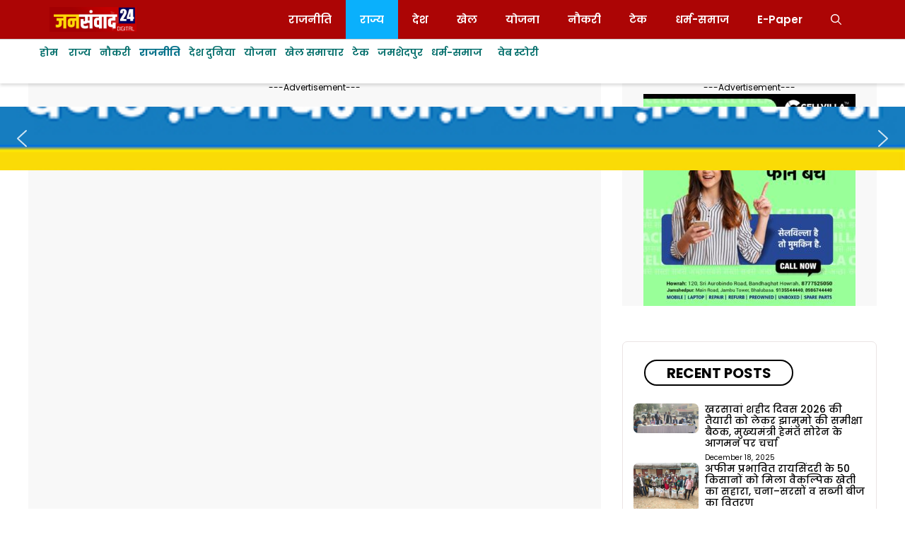

--- FILE ---
content_type: text/html; charset=UTF-8
request_url: https://jansamvad24.com/gurmati-samagam-organized-on-the-first-death-anniversary-of-channi-baba/
body_size: 39500
content:
<!DOCTYPE html>
<html lang="en-US" prefix="og: https://ogp.me/ns#">
<head>
	<meta charset="UTF-8">
	<meta name="viewport" content="width=device-width, initial-scale=1">
<!-- Search Engine Optimization by Rank Math - https://rankmath.com/ -->
<title>छन्नी बाबा की प्रथम पुण्यतिथि पर गुरमति समागम का आयोजन, पूर्व सीएम और सांसद ने की शिरकत, गुरु घर के सच्चे सेवादार थे बाबा छन्नी: रघुवर दास - Jansamvad24</title>
<meta name="description" content="जनसंवाद डेस्क/जमशेदपुर (रिपोर्ट- रॉकी कुमार): गोलमुरी के दस नम्बर बस्ती स्तिथ दुख भंजन गुरुद्वारा साहिब के संस्थापक एवं मुख्य सेवादार बाबा स्वर्ण सिंह (छन्नी"/>
<meta name="robots" content="follow, index, max-snippet:-1, max-video-preview:-1, max-image-preview:large"/>
<link rel="canonical" href="https://jansamvad24.com/gurmati-samagam-organized-on-the-first-death-anniversary-of-channi-baba/" />
<meta property="og:locale" content="en_US" />
<meta property="og:type" content="article" />
<meta property="og:title" content="छन्नी बाबा की प्रथम पुण्यतिथि पर गुरमति समागम का आयोजन, पूर्व सीएम और सांसद ने की शिरकत, गुरु घर के सच्चे सेवादार थे बाबा छन्नी: रघुवर दास - Jansamvad24" />
<meta property="og:description" content="जनसंवाद डेस्क/जमशेदपुर (रिपोर्ट- रॉकी कुमार): गोलमुरी के दस नम्बर बस्ती स्तिथ दुख भंजन गुरुद्वारा साहिब के संस्थापक एवं मुख्य सेवादार बाबा स्वर्ण सिंह (छन्नी" />
<meta property="og:url" content="https://jansamvad24.com/gurmati-samagam-organized-on-the-first-death-anniversary-of-channi-baba/" />
<meta property="og:site_name" content="Jansamvad24" />
<meta property="article:publisher" content="https://www.facebook.com/Jansamvad24" />
<meta property="article:author" content="https://www.facebook.com/Jansamvad24" />
<meta property="article:section" content="राज्य" />
<meta property="og:image" content="https://jansamvad24.com/wp-content/uploads/2023/09/raghuwar.webp" />
<meta property="og:image:secure_url" content="https://jansamvad24.com/wp-content/uploads/2023/09/raghuwar.webp" />
<meta property="og:image:width" content="640" />
<meta property="og:image:height" content="360" />
<meta property="og:image:alt" content="छन्नी बाबा" />
<meta property="og:image:type" content="image/webp" />
<meta property="article:published_time" content="2023-09-12T18:37:58+05:30" />
<meta name="twitter:card" content="summary_large_image" />
<meta name="twitter:title" content="छन्नी बाबा की प्रथम पुण्यतिथि पर गुरमति समागम का आयोजन, पूर्व सीएम और सांसद ने की शिरकत, गुरु घर के सच्चे सेवादार थे बाबा छन्नी: रघुवर दास - Jansamvad24" />
<meta name="twitter:description" content="जनसंवाद डेस्क/जमशेदपुर (रिपोर्ट- रॉकी कुमार): गोलमुरी के दस नम्बर बस्ती स्तिथ दुख भंजन गुरुद्वारा साहिब के संस्थापक एवं मुख्य सेवादार बाबा स्वर्ण सिंह (छन्नी" />
<meta name="twitter:site" content="@https://twitter.com/Jansamvad24" />
<meta name="twitter:creator" content="@https://twitter.com/Jansamvad24" />
<meta name="twitter:image" content="https://jansamvad24.com/wp-content/uploads/2023/09/raghuwar.webp" />
<meta name="twitter:label1" content="Written by" />
<meta name="twitter:data1" content="Goutam" />
<meta name="twitter:label2" content="Time to read" />
<meta name="twitter:data2" content="3 minutes" />
<script type="application/ld+json" class="rank-math-schema">{"@context":"https://schema.org","@graph":[{"@type":["Person","Organization"],"@id":"https://jansamvad24.com/#person","name":"Jansamvad24","sameAs":["https://www.facebook.com/Jansamvad24","https://twitter.com/https://twitter.com/Jansamvad24"],"logo":{"@type":"ImageObject","@id":"https://jansamvad24.com/#logo","url":"https://jansamvad24.com/wp-content/uploads/2023/06/JANSAMVAD-HINDI-WEBSITE-scaled.jpg","contentUrl":"https://jansamvad24.com/wp-content/uploads/2023/06/JANSAMVAD-HINDI-WEBSITE-scaled.jpg","caption":"Jansamvad24","inLanguage":"en-US","width":"2560","height":"731"},"image":{"@type":"ImageObject","@id":"https://jansamvad24.com/#logo","url":"https://jansamvad24.com/wp-content/uploads/2023/06/JANSAMVAD-HINDI-WEBSITE-scaled.jpg","contentUrl":"https://jansamvad24.com/wp-content/uploads/2023/06/JANSAMVAD-HINDI-WEBSITE-scaled.jpg","caption":"Jansamvad24","inLanguage":"en-US","width":"2560","height":"731"}},{"@type":"WebSite","@id":"https://jansamvad24.com/#website","url":"https://jansamvad24.com","name":"Jansamvad24","alternateName":"Jansamvad News","publisher":{"@id":"https://jansamvad24.com/#person"},"inLanguage":"en-US"},{"@type":"ImageObject","@id":"https://jansamvad24.com/wp-content/uploads/2023/09/raghuwar.webp","url":"https://jansamvad24.com/wp-content/uploads/2023/09/raghuwar.webp","width":"640","height":"360","caption":"\u091b\u0928\u094d\u0928\u0940 \u092c\u093e\u092c\u093e","inLanguage":"en-US"},{"@type":"BreadcrumbList","@id":"https://jansamvad24.com/gurmati-samagam-organized-on-the-first-death-anniversary-of-channi-baba/#breadcrumb","itemListElement":[{"@type":"ListItem","position":"1","item":{"@id":"https://jansamvad24.com/category/state/","name":"\u0930\u093e\u091c\u094d\u092f"}},{"@type":"ListItem","position":"2","item":{"@id":"https://jansamvad24.com/gurmati-samagam-organized-on-the-first-death-anniversary-of-channi-baba/","name":"\u091b\u0928\u094d\u0928\u0940 \u092c\u093e\u092c\u093e \u0915\u0940 \u092a\u094d\u0930\u0925\u092e \u092a\u0941\u0923\u094d\u092f\u0924\u093f\u0925\u093f \u092a\u0930 \u0917\u0941\u0930\u092e\u0924\u093f \u0938\u092e\u093e\u0917\u092e \u0915\u093e \u0906\u092f\u094b\u091c\u0928, \u092a\u0942\u0930\u094d\u0935 \u0938\u0940\u090f\u092e \u0914\u0930 \u0938\u093e\u0902\u0938\u0926 \u0928\u0947 \u0915\u0940 \u0936\u093f\u0930\u0915\u0924, \u0917\u0941\u0930\u0941 \u0918\u0930 \u0915\u0947 \u0938\u091a\u094d\u091a\u0947 \u0938\u0947\u0935\u093e\u0926\u093e\u0930 \u0925\u0947 \u092c\u093e\u092c\u093e \u091b\u0928\u094d\u0928\u0940: \u0930\u0918\u0941\u0935\u0930 \u0926\u093e\u0938"}}]},{"@type":"WebPage","@id":"https://jansamvad24.com/gurmati-samagam-organized-on-the-first-death-anniversary-of-channi-baba/#webpage","url":"https://jansamvad24.com/gurmati-samagam-organized-on-the-first-death-anniversary-of-channi-baba/","name":"\u091b\u0928\u094d\u0928\u0940 \u092c\u093e\u092c\u093e \u0915\u0940 \u092a\u094d\u0930\u0925\u092e \u092a\u0941\u0923\u094d\u092f\u0924\u093f\u0925\u093f \u092a\u0930 \u0917\u0941\u0930\u092e\u0924\u093f \u0938\u092e\u093e\u0917\u092e \u0915\u093e \u0906\u092f\u094b\u091c\u0928, \u092a\u0942\u0930\u094d\u0935 \u0938\u0940\u090f\u092e \u0914\u0930 \u0938\u093e\u0902\u0938\u0926 \u0928\u0947 \u0915\u0940 \u0936\u093f\u0930\u0915\u0924, \u0917\u0941\u0930\u0941 \u0918\u0930 \u0915\u0947 \u0938\u091a\u094d\u091a\u0947 \u0938\u0947\u0935\u093e\u0926\u093e\u0930 \u0925\u0947 \u092c\u093e\u092c\u093e \u091b\u0928\u094d\u0928\u0940: \u0930\u0918\u0941\u0935\u0930 \u0926\u093e\u0938 - Jansamvad24","datePublished":"2023-09-12T18:37:58+05:30","dateModified":"2023-09-12T18:37:58+05:30","isPartOf":{"@id":"https://jansamvad24.com/#website"},"primaryImageOfPage":{"@id":"https://jansamvad24.com/wp-content/uploads/2023/09/raghuwar.webp"},"inLanguage":"en-US","breadcrumb":{"@id":"https://jansamvad24.com/gurmati-samagam-organized-on-the-first-death-anniversary-of-channi-baba/#breadcrumb"}},{"@type":"Person","@id":"https://jansamvad24.com/gurmati-samagam-organized-on-the-first-death-anniversary-of-channi-baba/#author","name":"Goutam","image":{"@type":"ImageObject","@id":"https://secure.gravatar.com/avatar/3a445e6ffe2560c5c9d52157ad7b7a62e720cfcde305172b6eb19d2125492764?s=96&amp;d=mm&amp;r=g","url":"https://secure.gravatar.com/avatar/3a445e6ffe2560c5c9d52157ad7b7a62e720cfcde305172b6eb19d2125492764?s=96&amp;d=mm&amp;r=g","caption":"Goutam","inLanguage":"en-US"},"sameAs":["https://jansamvad24.com/"]},{"@type":"NewsArticle","headline":"\u091b\u0928\u094d\u0928\u0940 \u092c\u093e\u092c\u093e \u0915\u0940 \u092a\u094d\u0930\u0925\u092e \u092a\u0941\u0923\u094d\u092f\u0924\u093f\u0925\u093f \u092a\u0930 \u0917\u0941\u0930\u092e\u0924\u093f \u0938\u092e\u093e\u0917\u092e \u0915\u093e \u0906\u092f\u094b\u091c\u0928, \u092a\u0942\u0930\u094d\u0935 \u0938\u0940\u090f\u092e \u0914\u0930 \u0938\u093e\u0902\u0938\u0926 \u0928\u0947 \u0915\u0940 \u0936\u093f\u0930\u0915\u0924, \u0917\u0941\u0930\u0941 \u0918\u0930 \u0915\u0947 \u0938\u091a\u094d\u091a\u0947","keywords":"\u091b\u0928\u094d\u0928\u0940 \u092c\u093e\u092c\u093e","datePublished":"2023-09-12T18:37:58+05:30","dateModified":"2023-09-12T18:37:58+05:30","articleSection":"\u0930\u093e\u091c\u094d\u092f","author":{"@id":"https://jansamvad24.com/gurmati-samagam-organized-on-the-first-death-anniversary-of-channi-baba/#author","name":"Goutam"},"publisher":{"@id":"https://jansamvad24.com/#person"},"description":"\u091c\u0928\u0938\u0902\u0935\u093e\u0926 \u0921\u0947\u0938\u094d\u0915/\u091c\u092e\u0936\u0947\u0926\u092a\u0941\u0930 (\u0930\u093f\u092a\u094b\u0930\u094d\u091f- \u0930\u0949\u0915\u0940 \u0915\u0941\u092e\u093e\u0930): \u0917\u094b\u0932\u092e\u0941\u0930\u0940 \u0915\u0947 \u0926\u0938 \u0928\u092e\u094d\u092c\u0930 \u092c\u0938\u094d\u0924\u0940 \u0938\u094d\u0924\u093f\u0925 \u0926\u0941\u0916 \u092d\u0902\u091c\u0928 \u0917\u0941\u0930\u0941\u0926\u094d\u0935\u093e\u0930\u093e \u0938\u093e\u0939\u093f\u092c \u0915\u0947 \u0938\u0902\u0938\u094d\u0925\u093e\u092a\u0915 \u090f\u0935\u0902 \u092e\u0941\u0916\u094d\u092f \u0938\u0947\u0935\u093e\u0926\u093e\u0930 \u092c\u093e\u092c\u093e \u0938\u094d\u0935\u0930\u094d\u0923 \u0938\u093f\u0902\u0939 (\u091b\u0928\u094d\u0928\u0940","name":"\u091b\u0928\u094d\u0928\u0940 \u092c\u093e\u092c\u093e \u0915\u0940 \u092a\u094d\u0930\u0925\u092e \u092a\u0941\u0923\u094d\u092f\u0924\u093f\u0925\u093f \u092a\u0930 \u0917\u0941\u0930\u092e\u0924\u093f \u0938\u092e\u093e\u0917\u092e \u0915\u093e \u0906\u092f\u094b\u091c\u0928, \u092a\u0942\u0930\u094d\u0935 \u0938\u0940\u090f\u092e \u0914\u0930 \u0938\u093e\u0902\u0938\u0926 \u0928\u0947 \u0915\u0940 \u0936\u093f\u0930\u0915\u0924, \u0917\u0941\u0930\u0941 \u0918\u0930 \u0915\u0947 \u0938\u091a\u094d\u091a\u0947","@id":"https://jansamvad24.com/gurmati-samagam-organized-on-the-first-death-anniversary-of-channi-baba/#richSnippet","isPartOf":{"@id":"https://jansamvad24.com/gurmati-samagam-organized-on-the-first-death-anniversary-of-channi-baba/#webpage"},"image":{"@id":"https://jansamvad24.com/wp-content/uploads/2023/09/raghuwar.webp"},"inLanguage":"en-US","mainEntityOfPage":{"@id":"https://jansamvad24.com/gurmati-samagam-organized-on-the-first-death-anniversary-of-channi-baba/#webpage"}}]}</script>
<!-- /Rank Math WordPress SEO plugin -->

<link rel='dns-prefetch' href='//www.googletagmanager.com' />
<link rel='dns-prefetch' href='//pagead2.googlesyndication.com' />
<link rel='dns-prefetch' href='//fundingchoicesmessages.google.com' />


<link rel="alternate" type="application/rss+xml" title="Jansamvad24 &raquo; Feed" href="https://jansamvad24.com/feed/" />
<link rel="alternate" type="application/rss+xml" title="Jansamvad24 &raquo; Comments Feed" href="https://jansamvad24.com/comments/feed/" />
<link rel="alternate" type="application/rss+xml" title="Jansamvad24 &raquo; छन्नी बाबा की प्रथम पुण्यतिथि पर गुरमति समागम का आयोजन, पूर्व सीएम और सांसद ने की शिरकत, गुरु घर के सच्चे सेवादार थे बाबा छन्नी: रघुवर दास Comments Feed" href="https://jansamvad24.com/gurmati-samagam-organized-on-the-first-death-anniversary-of-channi-baba/feed/" />
<link rel="alternate" title="oEmbed (JSON)" type="application/json+oembed" href="https://jansamvad24.com/wp-json/oembed/1.0/embed?url=https%3A%2F%2Fjansamvad24.com%2Fgurmati-samagam-organized-on-the-first-death-anniversary-of-channi-baba%2F" />
<link rel="alternate" title="oEmbed (XML)" type="text/xml+oembed" href="https://jansamvad24.com/wp-json/oembed/1.0/embed?url=https%3A%2F%2Fjansamvad24.com%2Fgurmati-samagam-organized-on-the-first-death-anniversary-of-channi-baba%2F&#038;format=xml" />
<link rel="alternate" type="application/rss+xml" title="Jansamvad24 &raquo; Stories Feed" href="https://jansamvad24.com/web-stories/feed/"><style id='wp-img-auto-sizes-contain-inline-css'>
img:is([sizes=auto i],[sizes^="auto," i]){contain-intrinsic-size:3000px 1500px}
/*# sourceURL=wp-img-auto-sizes-contain-inline-css */
</style>
<style id='wp-emoji-styles-inline-css'>

	img.wp-smiley, img.emoji {
		display: inline !important;
		border: none !important;
		box-shadow: none !important;
		height: 1em !important;
		width: 1em !important;
		margin: 0 0.07em !important;
		vertical-align: -0.1em !important;
		background: none !important;
		padding: 0 !important;
	}
/*# sourceURL=wp-emoji-styles-inline-css */
</style>
<style id='wp-block-library-inline-css'>
:root{--wp-block-synced-color:#7a00df;--wp-block-synced-color--rgb:122,0,223;--wp-bound-block-color:var(--wp-block-synced-color);--wp-editor-canvas-background:#ddd;--wp-admin-theme-color:#007cba;--wp-admin-theme-color--rgb:0,124,186;--wp-admin-theme-color-darker-10:#006ba1;--wp-admin-theme-color-darker-10--rgb:0,107,160.5;--wp-admin-theme-color-darker-20:#005a87;--wp-admin-theme-color-darker-20--rgb:0,90,135;--wp-admin-border-width-focus:2px}@media (min-resolution:192dpi){:root{--wp-admin-border-width-focus:1.5px}}.wp-element-button{cursor:pointer}:root .has-very-light-gray-background-color{background-color:#eee}:root .has-very-dark-gray-background-color{background-color:#313131}:root .has-very-light-gray-color{color:#eee}:root .has-very-dark-gray-color{color:#313131}:root .has-vivid-green-cyan-to-vivid-cyan-blue-gradient-background{background:linear-gradient(135deg,#00d084,#0693e3)}:root .has-purple-crush-gradient-background{background:linear-gradient(135deg,#34e2e4,#4721fb 50%,#ab1dfe)}:root .has-hazy-dawn-gradient-background{background:linear-gradient(135deg,#faaca8,#dad0ec)}:root .has-subdued-olive-gradient-background{background:linear-gradient(135deg,#fafae1,#67a671)}:root .has-atomic-cream-gradient-background{background:linear-gradient(135deg,#fdd79a,#004a59)}:root .has-nightshade-gradient-background{background:linear-gradient(135deg,#330968,#31cdcf)}:root .has-midnight-gradient-background{background:linear-gradient(135deg,#020381,#2874fc)}:root{--wp--preset--font-size--normal:16px;--wp--preset--font-size--huge:42px}.has-regular-font-size{font-size:1em}.has-larger-font-size{font-size:2.625em}.has-normal-font-size{font-size:var(--wp--preset--font-size--normal)}.has-huge-font-size{font-size:var(--wp--preset--font-size--huge)}.has-text-align-center{text-align:center}.has-text-align-left{text-align:left}.has-text-align-right{text-align:right}.has-fit-text{white-space:nowrap!important}#end-resizable-editor-section{display:none}.aligncenter{clear:both}.items-justified-left{justify-content:flex-start}.items-justified-center{justify-content:center}.items-justified-right{justify-content:flex-end}.items-justified-space-between{justify-content:space-between}.screen-reader-text{border:0;clip-path:inset(50%);height:1px;margin:-1px;overflow:hidden;padding:0;position:absolute;width:1px;word-wrap:normal!important}.screen-reader-text:focus{background-color:#ddd;clip-path:none;color:#444;display:block;font-size:1em;height:auto;left:5px;line-height:normal;padding:15px 23px 14px;text-decoration:none;top:5px;width:auto;z-index:100000}html :where(.has-border-color){border-style:solid}html :where([style*=border-top-color]){border-top-style:solid}html :where([style*=border-right-color]){border-right-style:solid}html :where([style*=border-bottom-color]){border-bottom-style:solid}html :where([style*=border-left-color]){border-left-style:solid}html :where([style*=border-width]){border-style:solid}html :where([style*=border-top-width]){border-top-style:solid}html :where([style*=border-right-width]){border-right-style:solid}html :where([style*=border-bottom-width]){border-bottom-style:solid}html :where([style*=border-left-width]){border-left-style:solid}html :where(img[class*=wp-image-]){height:auto;max-width:100%}:where(figure){margin:0 0 1em}html :where(.is-position-sticky){--wp-admin--admin-bar--position-offset:var(--wp-admin--admin-bar--height,0px)}@media screen and (max-width:600px){html :where(.is-position-sticky){--wp-admin--admin-bar--position-offset:0px}}

/*# sourceURL=wp-block-library-inline-css */
</style><style id='global-styles-inline-css'>
:root{--wp--preset--aspect-ratio--square: 1;--wp--preset--aspect-ratio--4-3: 4/3;--wp--preset--aspect-ratio--3-4: 3/4;--wp--preset--aspect-ratio--3-2: 3/2;--wp--preset--aspect-ratio--2-3: 2/3;--wp--preset--aspect-ratio--16-9: 16/9;--wp--preset--aspect-ratio--9-16: 9/16;--wp--preset--color--black: #000000;--wp--preset--color--cyan-bluish-gray: #abb8c3;--wp--preset--color--white: #ffffff;--wp--preset--color--pale-pink: #f78da7;--wp--preset--color--vivid-red: #cf2e2e;--wp--preset--color--luminous-vivid-orange: #ff6900;--wp--preset--color--luminous-vivid-amber: #fcb900;--wp--preset--color--light-green-cyan: #7bdcb5;--wp--preset--color--vivid-green-cyan: #00d084;--wp--preset--color--pale-cyan-blue: #8ed1fc;--wp--preset--color--vivid-cyan-blue: #0693e3;--wp--preset--color--vivid-purple: #9b51e0;--wp--preset--color--background: var(--background);--wp--preset--color--background-1: var(--background-1);--wp--preset--color--text-1: var(--text-1);--wp--preset--color--text-2: var(--text-2);--wp--preset--color--link-text: var(--link-text);--wp--preset--color--color-background: var(--color-background);--wp--preset--color--color-background-hover: var(--color-background-hover);--wp--preset--color--border-color: var(--border-color);--wp--preset--gradient--vivid-cyan-blue-to-vivid-purple: linear-gradient(135deg,rgb(6,147,227) 0%,rgb(155,81,224) 100%);--wp--preset--gradient--light-green-cyan-to-vivid-green-cyan: linear-gradient(135deg,rgb(122,220,180) 0%,rgb(0,208,130) 100%);--wp--preset--gradient--luminous-vivid-amber-to-luminous-vivid-orange: linear-gradient(135deg,rgb(252,185,0) 0%,rgb(255,105,0) 100%);--wp--preset--gradient--luminous-vivid-orange-to-vivid-red: linear-gradient(135deg,rgb(255,105,0) 0%,rgb(207,46,46) 100%);--wp--preset--gradient--very-light-gray-to-cyan-bluish-gray: linear-gradient(135deg,rgb(238,238,238) 0%,rgb(169,184,195) 100%);--wp--preset--gradient--cool-to-warm-spectrum: linear-gradient(135deg,rgb(74,234,220) 0%,rgb(151,120,209) 20%,rgb(207,42,186) 40%,rgb(238,44,130) 60%,rgb(251,105,98) 80%,rgb(254,248,76) 100%);--wp--preset--gradient--blush-light-purple: linear-gradient(135deg,rgb(255,206,236) 0%,rgb(152,150,240) 100%);--wp--preset--gradient--blush-bordeaux: linear-gradient(135deg,rgb(254,205,165) 0%,rgb(254,45,45) 50%,rgb(107,0,62) 100%);--wp--preset--gradient--luminous-dusk: linear-gradient(135deg,rgb(255,203,112) 0%,rgb(199,81,192) 50%,rgb(65,88,208) 100%);--wp--preset--gradient--pale-ocean: linear-gradient(135deg,rgb(255,245,203) 0%,rgb(182,227,212) 50%,rgb(51,167,181) 100%);--wp--preset--gradient--electric-grass: linear-gradient(135deg,rgb(202,248,128) 0%,rgb(113,206,126) 100%);--wp--preset--gradient--midnight: linear-gradient(135deg,rgb(2,3,129) 0%,rgb(40,116,252) 100%);--wp--preset--font-size--small: 13px;--wp--preset--font-size--medium: 20px;--wp--preset--font-size--large: 36px;--wp--preset--font-size--x-large: 42px;--wp--preset--spacing--20: 0.44rem;--wp--preset--spacing--30: 0.67rem;--wp--preset--spacing--40: 1rem;--wp--preset--spacing--50: 1.5rem;--wp--preset--spacing--60: 2.25rem;--wp--preset--spacing--70: 3.38rem;--wp--preset--spacing--80: 5.06rem;--wp--preset--shadow--natural: 6px 6px 9px rgba(0, 0, 0, 0.2);--wp--preset--shadow--deep: 12px 12px 50px rgba(0, 0, 0, 0.4);--wp--preset--shadow--sharp: 6px 6px 0px rgba(0, 0, 0, 0.2);--wp--preset--shadow--outlined: 6px 6px 0px -3px rgb(255, 255, 255), 6px 6px rgb(0, 0, 0);--wp--preset--shadow--crisp: 6px 6px 0px rgb(0, 0, 0);}:where(.is-layout-flex){gap: 0.5em;}:where(.is-layout-grid){gap: 0.5em;}body .is-layout-flex{display: flex;}.is-layout-flex{flex-wrap: wrap;align-items: center;}.is-layout-flex > :is(*, div){margin: 0;}body .is-layout-grid{display: grid;}.is-layout-grid > :is(*, div){margin: 0;}:where(.wp-block-columns.is-layout-flex){gap: 2em;}:where(.wp-block-columns.is-layout-grid){gap: 2em;}:where(.wp-block-post-template.is-layout-flex){gap: 1.25em;}:where(.wp-block-post-template.is-layout-grid){gap: 1.25em;}.has-black-color{color: var(--wp--preset--color--black) !important;}.has-cyan-bluish-gray-color{color: var(--wp--preset--color--cyan-bluish-gray) !important;}.has-white-color{color: var(--wp--preset--color--white) !important;}.has-pale-pink-color{color: var(--wp--preset--color--pale-pink) !important;}.has-vivid-red-color{color: var(--wp--preset--color--vivid-red) !important;}.has-luminous-vivid-orange-color{color: var(--wp--preset--color--luminous-vivid-orange) !important;}.has-luminous-vivid-amber-color{color: var(--wp--preset--color--luminous-vivid-amber) !important;}.has-light-green-cyan-color{color: var(--wp--preset--color--light-green-cyan) !important;}.has-vivid-green-cyan-color{color: var(--wp--preset--color--vivid-green-cyan) !important;}.has-pale-cyan-blue-color{color: var(--wp--preset--color--pale-cyan-blue) !important;}.has-vivid-cyan-blue-color{color: var(--wp--preset--color--vivid-cyan-blue) !important;}.has-vivid-purple-color{color: var(--wp--preset--color--vivid-purple) !important;}.has-black-background-color{background-color: var(--wp--preset--color--black) !important;}.has-cyan-bluish-gray-background-color{background-color: var(--wp--preset--color--cyan-bluish-gray) !important;}.has-white-background-color{background-color: var(--wp--preset--color--white) !important;}.has-pale-pink-background-color{background-color: var(--wp--preset--color--pale-pink) !important;}.has-vivid-red-background-color{background-color: var(--wp--preset--color--vivid-red) !important;}.has-luminous-vivid-orange-background-color{background-color: var(--wp--preset--color--luminous-vivid-orange) !important;}.has-luminous-vivid-amber-background-color{background-color: var(--wp--preset--color--luminous-vivid-amber) !important;}.has-light-green-cyan-background-color{background-color: var(--wp--preset--color--light-green-cyan) !important;}.has-vivid-green-cyan-background-color{background-color: var(--wp--preset--color--vivid-green-cyan) !important;}.has-pale-cyan-blue-background-color{background-color: var(--wp--preset--color--pale-cyan-blue) !important;}.has-vivid-cyan-blue-background-color{background-color: var(--wp--preset--color--vivid-cyan-blue) !important;}.has-vivid-purple-background-color{background-color: var(--wp--preset--color--vivid-purple) !important;}.has-black-border-color{border-color: var(--wp--preset--color--black) !important;}.has-cyan-bluish-gray-border-color{border-color: var(--wp--preset--color--cyan-bluish-gray) !important;}.has-white-border-color{border-color: var(--wp--preset--color--white) !important;}.has-pale-pink-border-color{border-color: var(--wp--preset--color--pale-pink) !important;}.has-vivid-red-border-color{border-color: var(--wp--preset--color--vivid-red) !important;}.has-luminous-vivid-orange-border-color{border-color: var(--wp--preset--color--luminous-vivid-orange) !important;}.has-luminous-vivid-amber-border-color{border-color: var(--wp--preset--color--luminous-vivid-amber) !important;}.has-light-green-cyan-border-color{border-color: var(--wp--preset--color--light-green-cyan) !important;}.has-vivid-green-cyan-border-color{border-color: var(--wp--preset--color--vivid-green-cyan) !important;}.has-pale-cyan-blue-border-color{border-color: var(--wp--preset--color--pale-cyan-blue) !important;}.has-vivid-cyan-blue-border-color{border-color: var(--wp--preset--color--vivid-cyan-blue) !important;}.has-vivid-purple-border-color{border-color: var(--wp--preset--color--vivid-purple) !important;}.has-vivid-cyan-blue-to-vivid-purple-gradient-background{background: var(--wp--preset--gradient--vivid-cyan-blue-to-vivid-purple) !important;}.has-light-green-cyan-to-vivid-green-cyan-gradient-background{background: var(--wp--preset--gradient--light-green-cyan-to-vivid-green-cyan) !important;}.has-luminous-vivid-amber-to-luminous-vivid-orange-gradient-background{background: var(--wp--preset--gradient--luminous-vivid-amber-to-luminous-vivid-orange) !important;}.has-luminous-vivid-orange-to-vivid-red-gradient-background{background: var(--wp--preset--gradient--luminous-vivid-orange-to-vivid-red) !important;}.has-very-light-gray-to-cyan-bluish-gray-gradient-background{background: var(--wp--preset--gradient--very-light-gray-to-cyan-bluish-gray) !important;}.has-cool-to-warm-spectrum-gradient-background{background: var(--wp--preset--gradient--cool-to-warm-spectrum) !important;}.has-blush-light-purple-gradient-background{background: var(--wp--preset--gradient--blush-light-purple) !important;}.has-blush-bordeaux-gradient-background{background: var(--wp--preset--gradient--blush-bordeaux) !important;}.has-luminous-dusk-gradient-background{background: var(--wp--preset--gradient--luminous-dusk) !important;}.has-pale-ocean-gradient-background{background: var(--wp--preset--gradient--pale-ocean) !important;}.has-electric-grass-gradient-background{background: var(--wp--preset--gradient--electric-grass) !important;}.has-midnight-gradient-background{background: var(--wp--preset--gradient--midnight) !important;}.has-small-font-size{font-size: var(--wp--preset--font-size--small) !important;}.has-medium-font-size{font-size: var(--wp--preset--font-size--medium) !important;}.has-large-font-size{font-size: var(--wp--preset--font-size--large) !important;}.has-x-large-font-size{font-size: var(--wp--preset--font-size--x-large) !important;}
/*# sourceURL=global-styles-inline-css */
</style>

<style id='classic-theme-styles-inline-css'>
/*! This file is auto-generated */
.wp-block-button__link{color:#fff;background-color:#32373c;border-radius:9999px;box-shadow:none;text-decoration:none;padding:calc(.667em + 2px) calc(1.333em + 2px);font-size:1.125em}.wp-block-file__button{background:#32373c;color:#fff;text-decoration:none}
/*# sourceURL=/wp-includes/css/classic-themes.min.css */
</style>
<link rel='stylesheet' id='gn-frontend-gnfollow-style-css' href='https://jansamvad24.com/wp-content/plugins/gn-publisher/assets/css/gn-frontend-gnfollow.min.css?ver=1.5.25' media='all' />
<link rel='stylesheet' id='generate-comments-css' href='https://jansamvad24.com/wp-content/themes/generatepress/assets/css/components/comments.min.css?ver=3.6.0' media='all' />
<link rel='stylesheet' id='generate-style-css' href='https://jansamvad24.com/wp-content/themes/generatepress/assets/css/main.min.css?ver=3.6.0' media='all' />
<style id='generate-style-inline-css'>
.is-right-sidebar{width:30%;}.is-left-sidebar{width:25%;}.site-content .content-area{width:70%;}@media (max-width: 768px){.main-navigation .menu-toggle,.sidebar-nav-mobile:not(#sticky-placeholder){display:block;}.main-navigation ul,.gen-sidebar-nav,.main-navigation:not(.slideout-navigation):not(.toggled) .main-nav > ul,.has-inline-mobile-toggle #site-navigation .inside-navigation > *:not(.navigation-search):not(.main-nav){display:none;}.nav-align-right .inside-navigation,.nav-align-center .inside-navigation{justify-content:space-between;}}
.dynamic-author-image-rounded{border-radius:100%;}.dynamic-featured-image, .dynamic-author-image{vertical-align:middle;}.one-container.blog .dynamic-content-template:not(:last-child), .one-container.archive .dynamic-content-template:not(:last-child){padding-bottom:0px;}.dynamic-entry-excerpt > p:last-child{margin-bottom:0px;}
/*# sourceURL=generate-style-inline-css */
</style>
<style type="text/css">@font-face {font-family:Poppins;font-style:normal;font-weight:100;src:url(/cf-fonts/s/poppins/5.0.11/latin-ext/100/normal.woff2);unicode-range:U+0100-02AF,U+0304,U+0308,U+0329,U+1E00-1E9F,U+1EF2-1EFF,U+2020,U+20A0-20AB,U+20AD-20CF,U+2113,U+2C60-2C7F,U+A720-A7FF;font-display:auto;}@font-face {font-family:Poppins;font-style:normal;font-weight:100;src:url(/cf-fonts/s/poppins/5.0.11/latin/100/normal.woff2);unicode-range:U+0000-00FF,U+0131,U+0152-0153,U+02BB-02BC,U+02C6,U+02DA,U+02DC,U+0304,U+0308,U+0329,U+2000-206F,U+2074,U+20AC,U+2122,U+2191,U+2193,U+2212,U+2215,U+FEFF,U+FFFD;font-display:auto;}@font-face {font-family:Poppins;font-style:normal;font-weight:100;src:url(/cf-fonts/s/poppins/5.0.11/devanagari/100/normal.woff2);unicode-range:U+0900-097F,U+1CD0-1CF9,U+200C-200D,U+20A8,U+20B9,U+25CC,U+A830-A839,U+A8E0-A8FF;font-display:auto;}@font-face {font-family:Poppins;font-style:italic;font-weight:100;src:url(/cf-fonts/s/poppins/5.0.11/latin-ext/100/italic.woff2);unicode-range:U+0100-02AF,U+0304,U+0308,U+0329,U+1E00-1E9F,U+1EF2-1EFF,U+2020,U+20A0-20AB,U+20AD-20CF,U+2113,U+2C60-2C7F,U+A720-A7FF;font-display:auto;}@font-face {font-family:Poppins;font-style:italic;font-weight:100;src:url(/cf-fonts/s/poppins/5.0.11/devanagari/100/italic.woff2);unicode-range:U+0900-097F,U+1CD0-1CF9,U+200C-200D,U+20A8,U+20B9,U+25CC,U+A830-A839,U+A8E0-A8FF;font-display:auto;}@font-face {font-family:Poppins;font-style:italic;font-weight:100;src:url(/cf-fonts/s/poppins/5.0.11/latin/100/italic.woff2);unicode-range:U+0000-00FF,U+0131,U+0152-0153,U+02BB-02BC,U+02C6,U+02DA,U+02DC,U+0304,U+0308,U+0329,U+2000-206F,U+2074,U+20AC,U+2122,U+2191,U+2193,U+2212,U+2215,U+FEFF,U+FFFD;font-display:auto;}@font-face {font-family:Poppins;font-style:normal;font-weight:200;src:url(/cf-fonts/s/poppins/5.0.11/latin/200/normal.woff2);unicode-range:U+0000-00FF,U+0131,U+0152-0153,U+02BB-02BC,U+02C6,U+02DA,U+02DC,U+0304,U+0308,U+0329,U+2000-206F,U+2074,U+20AC,U+2122,U+2191,U+2193,U+2212,U+2215,U+FEFF,U+FFFD;font-display:auto;}@font-face {font-family:Poppins;font-style:normal;font-weight:200;src:url(/cf-fonts/s/poppins/5.0.11/latin-ext/200/normal.woff2);unicode-range:U+0100-02AF,U+0304,U+0308,U+0329,U+1E00-1E9F,U+1EF2-1EFF,U+2020,U+20A0-20AB,U+20AD-20CF,U+2113,U+2C60-2C7F,U+A720-A7FF;font-display:auto;}@font-face {font-family:Poppins;font-style:normal;font-weight:200;src:url(/cf-fonts/s/poppins/5.0.11/devanagari/200/normal.woff2);unicode-range:U+0900-097F,U+1CD0-1CF9,U+200C-200D,U+20A8,U+20B9,U+25CC,U+A830-A839,U+A8E0-A8FF;font-display:auto;}@font-face {font-family:Poppins;font-style:italic;font-weight:200;src:url(/cf-fonts/s/poppins/5.0.11/devanagari/200/italic.woff2);unicode-range:U+0900-097F,U+1CD0-1CF9,U+200C-200D,U+20A8,U+20B9,U+25CC,U+A830-A839,U+A8E0-A8FF;font-display:auto;}@font-face {font-family:Poppins;font-style:italic;font-weight:200;src:url(/cf-fonts/s/poppins/5.0.11/latin/200/italic.woff2);unicode-range:U+0000-00FF,U+0131,U+0152-0153,U+02BB-02BC,U+02C6,U+02DA,U+02DC,U+0304,U+0308,U+0329,U+2000-206F,U+2074,U+20AC,U+2122,U+2191,U+2193,U+2212,U+2215,U+FEFF,U+FFFD;font-display:auto;}@font-face {font-family:Poppins;font-style:italic;font-weight:200;src:url(/cf-fonts/s/poppins/5.0.11/latin-ext/200/italic.woff2);unicode-range:U+0100-02AF,U+0304,U+0308,U+0329,U+1E00-1E9F,U+1EF2-1EFF,U+2020,U+20A0-20AB,U+20AD-20CF,U+2113,U+2C60-2C7F,U+A720-A7FF;font-display:auto;}@font-face {font-family:Poppins;font-style:normal;font-weight:300;src:url(/cf-fonts/s/poppins/5.0.11/latin/300/normal.woff2);unicode-range:U+0000-00FF,U+0131,U+0152-0153,U+02BB-02BC,U+02C6,U+02DA,U+02DC,U+0304,U+0308,U+0329,U+2000-206F,U+2074,U+20AC,U+2122,U+2191,U+2193,U+2212,U+2215,U+FEFF,U+FFFD;font-display:auto;}@font-face {font-family:Poppins;font-style:normal;font-weight:300;src:url(/cf-fonts/s/poppins/5.0.11/devanagari/300/normal.woff2);unicode-range:U+0900-097F,U+1CD0-1CF9,U+200C-200D,U+20A8,U+20B9,U+25CC,U+A830-A839,U+A8E0-A8FF;font-display:auto;}@font-face {font-family:Poppins;font-style:normal;font-weight:300;src:url(/cf-fonts/s/poppins/5.0.11/latin-ext/300/normal.woff2);unicode-range:U+0100-02AF,U+0304,U+0308,U+0329,U+1E00-1E9F,U+1EF2-1EFF,U+2020,U+20A0-20AB,U+20AD-20CF,U+2113,U+2C60-2C7F,U+A720-A7FF;font-display:auto;}@font-face {font-family:Poppins;font-style:italic;font-weight:300;src:url(/cf-fonts/s/poppins/5.0.11/latin-ext/300/italic.woff2);unicode-range:U+0100-02AF,U+0304,U+0308,U+0329,U+1E00-1E9F,U+1EF2-1EFF,U+2020,U+20A0-20AB,U+20AD-20CF,U+2113,U+2C60-2C7F,U+A720-A7FF;font-display:auto;}@font-face {font-family:Poppins;font-style:italic;font-weight:300;src:url(/cf-fonts/s/poppins/5.0.11/devanagari/300/italic.woff2);unicode-range:U+0900-097F,U+1CD0-1CF9,U+200C-200D,U+20A8,U+20B9,U+25CC,U+A830-A839,U+A8E0-A8FF;font-display:auto;}@font-face {font-family:Poppins;font-style:italic;font-weight:300;src:url(/cf-fonts/s/poppins/5.0.11/latin/300/italic.woff2);unicode-range:U+0000-00FF,U+0131,U+0152-0153,U+02BB-02BC,U+02C6,U+02DA,U+02DC,U+0304,U+0308,U+0329,U+2000-206F,U+2074,U+20AC,U+2122,U+2191,U+2193,U+2212,U+2215,U+FEFF,U+FFFD;font-display:auto;}@font-face {font-family:Poppins;font-style:normal;font-weight:400;src:url(/cf-fonts/s/poppins/5.0.11/latin/400/normal.woff2);unicode-range:U+0000-00FF,U+0131,U+0152-0153,U+02BB-02BC,U+02C6,U+02DA,U+02DC,U+0304,U+0308,U+0329,U+2000-206F,U+2074,U+20AC,U+2122,U+2191,U+2193,U+2212,U+2215,U+FEFF,U+FFFD;font-display:auto;}@font-face {font-family:Poppins;font-style:normal;font-weight:400;src:url(/cf-fonts/s/poppins/5.0.11/latin-ext/400/normal.woff2);unicode-range:U+0100-02AF,U+0304,U+0308,U+0329,U+1E00-1E9F,U+1EF2-1EFF,U+2020,U+20A0-20AB,U+20AD-20CF,U+2113,U+2C60-2C7F,U+A720-A7FF;font-display:auto;}@font-face {font-family:Poppins;font-style:normal;font-weight:400;src:url(/cf-fonts/s/poppins/5.0.11/devanagari/400/normal.woff2);unicode-range:U+0900-097F,U+1CD0-1CF9,U+200C-200D,U+20A8,U+20B9,U+25CC,U+A830-A839,U+A8E0-A8FF;font-display:auto;}@font-face {font-family:Poppins;font-style:italic;font-weight:400;src:url(/cf-fonts/s/poppins/5.0.11/latin/400/italic.woff2);unicode-range:U+0000-00FF,U+0131,U+0152-0153,U+02BB-02BC,U+02C6,U+02DA,U+02DC,U+0304,U+0308,U+0329,U+2000-206F,U+2074,U+20AC,U+2122,U+2191,U+2193,U+2212,U+2215,U+FEFF,U+FFFD;font-display:auto;}@font-face {font-family:Poppins;font-style:italic;font-weight:400;src:url(/cf-fonts/s/poppins/5.0.11/latin-ext/400/italic.woff2);unicode-range:U+0100-02AF,U+0304,U+0308,U+0329,U+1E00-1E9F,U+1EF2-1EFF,U+2020,U+20A0-20AB,U+20AD-20CF,U+2113,U+2C60-2C7F,U+A720-A7FF;font-display:auto;}@font-face {font-family:Poppins;font-style:italic;font-weight:400;src:url(/cf-fonts/s/poppins/5.0.11/devanagari/400/italic.woff2);unicode-range:U+0900-097F,U+1CD0-1CF9,U+200C-200D,U+20A8,U+20B9,U+25CC,U+A830-A839,U+A8E0-A8FF;font-display:auto;}@font-face {font-family:Poppins;font-style:normal;font-weight:500;src:url(/cf-fonts/s/poppins/5.0.11/devanagari/500/normal.woff2);unicode-range:U+0900-097F,U+1CD0-1CF9,U+200C-200D,U+20A8,U+20B9,U+25CC,U+A830-A839,U+A8E0-A8FF;font-display:auto;}@font-face {font-family:Poppins;font-style:normal;font-weight:500;src:url(/cf-fonts/s/poppins/5.0.11/latin/500/normal.woff2);unicode-range:U+0000-00FF,U+0131,U+0152-0153,U+02BB-02BC,U+02C6,U+02DA,U+02DC,U+0304,U+0308,U+0329,U+2000-206F,U+2074,U+20AC,U+2122,U+2191,U+2193,U+2212,U+2215,U+FEFF,U+FFFD;font-display:auto;}@font-face {font-family:Poppins;font-style:normal;font-weight:500;src:url(/cf-fonts/s/poppins/5.0.11/latin-ext/500/normal.woff2);unicode-range:U+0100-02AF,U+0304,U+0308,U+0329,U+1E00-1E9F,U+1EF2-1EFF,U+2020,U+20A0-20AB,U+20AD-20CF,U+2113,U+2C60-2C7F,U+A720-A7FF;font-display:auto;}@font-face {font-family:Poppins;font-style:italic;font-weight:500;src:url(/cf-fonts/s/poppins/5.0.11/latin/500/italic.woff2);unicode-range:U+0000-00FF,U+0131,U+0152-0153,U+02BB-02BC,U+02C6,U+02DA,U+02DC,U+0304,U+0308,U+0329,U+2000-206F,U+2074,U+20AC,U+2122,U+2191,U+2193,U+2212,U+2215,U+FEFF,U+FFFD;font-display:auto;}@font-face {font-family:Poppins;font-style:italic;font-weight:500;src:url(/cf-fonts/s/poppins/5.0.11/latin-ext/500/italic.woff2);unicode-range:U+0100-02AF,U+0304,U+0308,U+0329,U+1E00-1E9F,U+1EF2-1EFF,U+2020,U+20A0-20AB,U+20AD-20CF,U+2113,U+2C60-2C7F,U+A720-A7FF;font-display:auto;}@font-face {font-family:Poppins;font-style:italic;font-weight:500;src:url(/cf-fonts/s/poppins/5.0.11/devanagari/500/italic.woff2);unicode-range:U+0900-097F,U+1CD0-1CF9,U+200C-200D,U+20A8,U+20B9,U+25CC,U+A830-A839,U+A8E0-A8FF;font-display:auto;}@font-face {font-family:Poppins;font-style:normal;font-weight:600;src:url(/cf-fonts/s/poppins/5.0.11/devanagari/600/normal.woff2);unicode-range:U+0900-097F,U+1CD0-1CF9,U+200C-200D,U+20A8,U+20B9,U+25CC,U+A830-A839,U+A8E0-A8FF;font-display:auto;}@font-face {font-family:Poppins;font-style:normal;font-weight:600;src:url(/cf-fonts/s/poppins/5.0.11/latin-ext/600/normal.woff2);unicode-range:U+0100-02AF,U+0304,U+0308,U+0329,U+1E00-1E9F,U+1EF2-1EFF,U+2020,U+20A0-20AB,U+20AD-20CF,U+2113,U+2C60-2C7F,U+A720-A7FF;font-display:auto;}@font-face {font-family:Poppins;font-style:normal;font-weight:600;src:url(/cf-fonts/s/poppins/5.0.11/latin/600/normal.woff2);unicode-range:U+0000-00FF,U+0131,U+0152-0153,U+02BB-02BC,U+02C6,U+02DA,U+02DC,U+0304,U+0308,U+0329,U+2000-206F,U+2074,U+20AC,U+2122,U+2191,U+2193,U+2212,U+2215,U+FEFF,U+FFFD;font-display:auto;}@font-face {font-family:Poppins;font-style:italic;font-weight:600;src:url(/cf-fonts/s/poppins/5.0.11/latin-ext/600/italic.woff2);unicode-range:U+0100-02AF,U+0304,U+0308,U+0329,U+1E00-1E9F,U+1EF2-1EFF,U+2020,U+20A0-20AB,U+20AD-20CF,U+2113,U+2C60-2C7F,U+A720-A7FF;font-display:auto;}@font-face {font-family:Poppins;font-style:italic;font-weight:600;src:url(/cf-fonts/s/poppins/5.0.11/devanagari/600/italic.woff2);unicode-range:U+0900-097F,U+1CD0-1CF9,U+200C-200D,U+20A8,U+20B9,U+25CC,U+A830-A839,U+A8E0-A8FF;font-display:auto;}@font-face {font-family:Poppins;font-style:italic;font-weight:600;src:url(/cf-fonts/s/poppins/5.0.11/latin/600/italic.woff2);unicode-range:U+0000-00FF,U+0131,U+0152-0153,U+02BB-02BC,U+02C6,U+02DA,U+02DC,U+0304,U+0308,U+0329,U+2000-206F,U+2074,U+20AC,U+2122,U+2191,U+2193,U+2212,U+2215,U+FEFF,U+FFFD;font-display:auto;}@font-face {font-family:Poppins;font-style:normal;font-weight:700;src:url(/cf-fonts/s/poppins/5.0.11/devanagari/700/normal.woff2);unicode-range:U+0900-097F,U+1CD0-1CF9,U+200C-200D,U+20A8,U+20B9,U+25CC,U+A830-A839,U+A8E0-A8FF;font-display:auto;}@font-face {font-family:Poppins;font-style:normal;font-weight:700;src:url(/cf-fonts/s/poppins/5.0.11/latin/700/normal.woff2);unicode-range:U+0000-00FF,U+0131,U+0152-0153,U+02BB-02BC,U+02C6,U+02DA,U+02DC,U+0304,U+0308,U+0329,U+2000-206F,U+2074,U+20AC,U+2122,U+2191,U+2193,U+2212,U+2215,U+FEFF,U+FFFD;font-display:auto;}@font-face {font-family:Poppins;font-style:normal;font-weight:700;src:url(/cf-fonts/s/poppins/5.0.11/latin-ext/700/normal.woff2);unicode-range:U+0100-02AF,U+0304,U+0308,U+0329,U+1E00-1E9F,U+1EF2-1EFF,U+2020,U+20A0-20AB,U+20AD-20CF,U+2113,U+2C60-2C7F,U+A720-A7FF;font-display:auto;}@font-face {font-family:Poppins;font-style:italic;font-weight:700;src:url(/cf-fonts/s/poppins/5.0.11/latin-ext/700/italic.woff2);unicode-range:U+0100-02AF,U+0304,U+0308,U+0329,U+1E00-1E9F,U+1EF2-1EFF,U+2020,U+20A0-20AB,U+20AD-20CF,U+2113,U+2C60-2C7F,U+A720-A7FF;font-display:auto;}@font-face {font-family:Poppins;font-style:italic;font-weight:700;src:url(/cf-fonts/s/poppins/5.0.11/devanagari/700/italic.woff2);unicode-range:U+0900-097F,U+1CD0-1CF9,U+200C-200D,U+20A8,U+20B9,U+25CC,U+A830-A839,U+A8E0-A8FF;font-display:auto;}@font-face {font-family:Poppins;font-style:italic;font-weight:700;src:url(/cf-fonts/s/poppins/5.0.11/latin/700/italic.woff2);unicode-range:U+0000-00FF,U+0131,U+0152-0153,U+02BB-02BC,U+02C6,U+02DA,U+02DC,U+0304,U+0308,U+0329,U+2000-206F,U+2074,U+20AC,U+2122,U+2191,U+2193,U+2212,U+2215,U+FEFF,U+FFFD;font-display:auto;}@font-face {font-family:Poppins;font-style:normal;font-weight:800;src:url(/cf-fonts/s/poppins/5.0.11/latin-ext/800/normal.woff2);unicode-range:U+0100-02AF,U+0304,U+0308,U+0329,U+1E00-1E9F,U+1EF2-1EFF,U+2020,U+20A0-20AB,U+20AD-20CF,U+2113,U+2C60-2C7F,U+A720-A7FF;font-display:auto;}@font-face {font-family:Poppins;font-style:normal;font-weight:800;src:url(/cf-fonts/s/poppins/5.0.11/devanagari/800/normal.woff2);unicode-range:U+0900-097F,U+1CD0-1CF9,U+200C-200D,U+20A8,U+20B9,U+25CC,U+A830-A839,U+A8E0-A8FF;font-display:auto;}@font-face {font-family:Poppins;font-style:normal;font-weight:800;src:url(/cf-fonts/s/poppins/5.0.11/latin/800/normal.woff2);unicode-range:U+0000-00FF,U+0131,U+0152-0153,U+02BB-02BC,U+02C6,U+02DA,U+02DC,U+0304,U+0308,U+0329,U+2000-206F,U+2074,U+20AC,U+2122,U+2191,U+2193,U+2212,U+2215,U+FEFF,U+FFFD;font-display:auto;}@font-face {font-family:Poppins;font-style:italic;font-weight:800;src:url(/cf-fonts/s/poppins/5.0.11/latin/800/italic.woff2);unicode-range:U+0000-00FF,U+0131,U+0152-0153,U+02BB-02BC,U+02C6,U+02DA,U+02DC,U+0304,U+0308,U+0329,U+2000-206F,U+2074,U+20AC,U+2122,U+2191,U+2193,U+2212,U+2215,U+FEFF,U+FFFD;font-display:auto;}@font-face {font-family:Poppins;font-style:italic;font-weight:800;src:url(/cf-fonts/s/poppins/5.0.11/latin-ext/800/italic.woff2);unicode-range:U+0100-02AF,U+0304,U+0308,U+0329,U+1E00-1E9F,U+1EF2-1EFF,U+2020,U+20A0-20AB,U+20AD-20CF,U+2113,U+2C60-2C7F,U+A720-A7FF;font-display:auto;}@font-face {font-family:Poppins;font-style:italic;font-weight:800;src:url(/cf-fonts/s/poppins/5.0.11/devanagari/800/italic.woff2);unicode-range:U+0900-097F,U+1CD0-1CF9,U+200C-200D,U+20A8,U+20B9,U+25CC,U+A830-A839,U+A8E0-A8FF;font-display:auto;}@font-face {font-family:Poppins;font-style:normal;font-weight:900;src:url(/cf-fonts/s/poppins/5.0.11/devanagari/900/normal.woff2);unicode-range:U+0900-097F,U+1CD0-1CF9,U+200C-200D,U+20A8,U+20B9,U+25CC,U+A830-A839,U+A8E0-A8FF;font-display:auto;}@font-face {font-family:Poppins;font-style:normal;font-weight:900;src:url(/cf-fonts/s/poppins/5.0.11/latin/900/normal.woff2);unicode-range:U+0000-00FF,U+0131,U+0152-0153,U+02BB-02BC,U+02C6,U+02DA,U+02DC,U+0304,U+0308,U+0329,U+2000-206F,U+2074,U+20AC,U+2122,U+2191,U+2193,U+2212,U+2215,U+FEFF,U+FFFD;font-display:auto;}@font-face {font-family:Poppins;font-style:normal;font-weight:900;src:url(/cf-fonts/s/poppins/5.0.11/latin-ext/900/normal.woff2);unicode-range:U+0100-02AF,U+0304,U+0308,U+0329,U+1E00-1E9F,U+1EF2-1EFF,U+2020,U+20A0-20AB,U+20AD-20CF,U+2113,U+2C60-2C7F,U+A720-A7FF;font-display:auto;}@font-face {font-family:Poppins;font-style:italic;font-weight:900;src:url(/cf-fonts/s/poppins/5.0.11/latin/900/italic.woff2);unicode-range:U+0000-00FF,U+0131,U+0152-0153,U+02BB-02BC,U+02C6,U+02DA,U+02DC,U+0304,U+0308,U+0329,U+2000-206F,U+2074,U+20AC,U+2122,U+2191,U+2193,U+2212,U+2215,U+FEFF,U+FFFD;font-display:auto;}@font-face {font-family:Poppins;font-style:italic;font-weight:900;src:url(/cf-fonts/s/poppins/5.0.11/devanagari/900/italic.woff2);unicode-range:U+0900-097F,U+1CD0-1CF9,U+200C-200D,U+20A8,U+20B9,U+25CC,U+A830-A839,U+A8E0-A8FF;font-display:auto;}@font-face {font-family:Poppins;font-style:italic;font-weight:900;src:url(/cf-fonts/s/poppins/5.0.11/latin-ext/900/italic.woff2);unicode-range:U+0100-02AF,U+0304,U+0308,U+0329,U+1E00-1E9F,U+1EF2-1EFF,U+2020,U+20A0-20AB,U+20AD-20CF,U+2113,U+2C60-2C7F,U+A720-A7FF;font-display:auto;}</style>
<link rel='stylesheet' id='generatepress-dynamic-css' href='https://jansamvad24.com/wp-content/uploads/generatepress/style.min.css?ver=1751432489' media='all' />
<link rel='stylesheet' id='generate-child-css' href='https://jansamvad24.com/wp-content/themes/gp-sports-pro/style.css?ver=1751432483' media='all' />
<style id='generateblocks-inline-css'>
.gb-container.gb-tabs__item:not(.gb-tabs__item-open){display:none;}.gb-container-011f3282{min-height:90px;max-width:1200px;font-size:12px;text-align:center;margin-right:auto;margin-left:auto;background-color:#f8f8f8;}.gb-container-03fa2fa7{margin-top:20px;margin-bottom:20px;}.gb-container-b90bf0cd{max-width:1200px;margin-right:auto;margin-left:auto;}.gb-grid-wrapper > .gb-grid-column-990dabb5{width:50%;}.gb-grid-wrapper > .gb-grid-column-9c3f1365{width:50%;}.gb-container-8c9f6d82{padding-top:60px;padding-bottom:20px;margin-top:50px;background-color:#2a2a2a;}.gb-container-dda14c6f{max-width:1200px;padding-bottom:40px;margin-right:auto;margin-bottom:20px;margin-left:auto;border-bottom:1px solid #858585;}.gb-grid-wrapper > .gb-grid-column-a2023d89{width:35%;}.gb-grid-wrapper > .gb-grid-column-570ab931{width:20%;}.gb-grid-wrapper > .gb-grid-column-2e0da1b4{width:20%;}.gb-grid-wrapper > .gb-grid-column-bdf05b11{width:20%;}.gb-container-421dc5f6{padding-top:3px;padding-bottom:3px;background-color:var(--background);}.gb-container-ad1797e6{max-width:1200px;display:flex;justify-content:flex-start;column-gap:8px;row-gap:8px;text-align:center;padding-right:10px;padding-left:10px;margin-right:auto;margin-left:auto;}.gb-container-016e2bcd{padding-top:30px;padding-bottom:20px;padding-left:10px;}.gb-container-877a3a62{max-width:1200px;padding:20px;margin-right:auto;margin-left:auto;border:1px solid var(--border-color);}.gb-container-5c95afac{display:flex;flex-direction:row;justify-content:space-between;padding-top:8px;padding-bottom:8px;margin-right:10px;margin-bottom:20px;}.gb-container-5e3eb3de{display:flex;align-items:center;column-gap:15px;row-gap:10px;}.gb-container-1e757d0b{display:inline-flex;flex-wrap:wrap;align-items:center;justify-content:flex-start;column-gap:10px;row-gap:10px;}.gb-container-553faf02{min-height:300px;font-size:12px;text-align:center;margin-bottom:50px;background-color:#f8f8f8;}.gb-container-72dba350{padding:15px 15px 30px;margin-bottom:50px;border-radius:7px;border:1px solid var(--border-color);background-color:var(--background);}.gb-container-3c24bc37{margin:10px 15px 25px;}.gb-grid-wrapper > .gb-grid-column-430b0838{width:100%;}.gb-container-7c1458f2{border-radius:7px;}.gb-grid-wrapper > .gb-grid-column-7c1458f2{width:30%;}.gb-grid-wrapper > .gb-grid-column-021d175c{width:70%;}.gb-container-4545a883{margin-top:30px;margin-bottom:30px;}.gb-container-db8b0615{max-width:1200px;margin-right:auto;margin-left:auto;}.gb-grid-wrapper > .gb-grid-column-a106043f{width:50%;}.gb-grid-wrapper-118cf856{display:flex;flex-wrap:wrap;justify-content:center;row-gap:20px;margin-left:-20px;}.gb-grid-wrapper-118cf856 > .gb-grid-column{box-sizing:border-box;padding-left:20px;}.gb-grid-wrapper-a61c9b45{display:flex;flex-wrap:wrap;row-gap:40px;margin-left:-40px;}.gb-grid-wrapper-a61c9b45 > .gb-grid-column{box-sizing:border-box;padding-left:40px;}.gb-grid-wrapper-0aa136df{display:flex;flex-wrap:wrap;row-gap:20px;}.gb-grid-wrapper-0aa136df > .gb-grid-column{box-sizing:border-box;}.gb-grid-wrapper-79ffc756{display:flex;flex-wrap:wrap;margin-left:-9px;}.gb-grid-wrapper-79ffc756 > .gb-grid-column{box-sizing:border-box;padding-left:9px;}.gb-grid-wrapper-30e3ec3c{display:flex;flex-wrap:wrap;row-gap:20px;margin-left:-20px;}.gb-grid-wrapper-30e3ec3c > .gb-grid-column{box-sizing:border-box;padding-left:20px;}.gb-accordion__item:not(.gb-accordion__item-open) > .gb-button .gb-accordion__icon-open{display:none;}.gb-accordion__item.gb-accordion__item-open > .gb-button .gb-accordion__icon{display:none;}a.gb-button-5aefda03{display:flex;flex-direction:row;align-items:center;justify-content:center;column-gap:0.5em;font-size:14px;font-weight:600;padding:15px 20px;border-radius:4px;border:1.5px solid #00ad51;background-color:var(--background);color:#00ad51;text-decoration:none;}a.gb-button-5aefda03:hover, a.gb-button-5aefda03:active, a.gb-button-5aefda03:focus{background-color:var(--background);color:#00ad51;}a.gb-button-5aefda03 .gb-icon{line-height:0;}a.gb-button-5aefda03 .gb-icon svg{width:1.5em;height:1.5em;fill:currentColor;}a.gb-button-24c7edeb{display:flex;flex-direction:row;align-items:center;justify-content:center;column-gap:0.5em;font-size:14px;font-weight:600;padding:15px 20px;border-radius:4px;border:1.5px solid #54a9e9;background-color:var(--background);color:#54a9e9;text-decoration:none;}a.gb-button-24c7edeb:hover, a.gb-button-24c7edeb:active, a.gb-button-24c7edeb:focus{background-color:var(--background);color:#54a9e9;}a.gb-button-24c7edeb .gb-icon{line-height:0;}a.gb-button-24c7edeb .gb-icon svg{width:1.5em;height:1.5em;fill:currentColor;}.gb-button-98395527{display:inline-flex;align-items:center;column-gap:0.5em;padding:12px;margin:5px;border-radius:3px;background-color:#085eca;color:#ffffff;text-decoration:none;}.gb-button-98395527:hover, .gb-button-98395527:active, .gb-button-98395527:focus{background-color:#085eca;color:#ffffff;}.gb-button-98395527 .gb-icon{line-height:0;}.gb-button-98395527 .gb-icon svg{width:1.5em;height:1.5em;fill:currentColor;}.gb-button-98395527:hover{transform:scale(1.1) perspective(1000px);transition:all 0.3s ease;}.gb-button-4bf77e9b{display:inline-flex;align-items:center;column-gap:0.5em;padding:12px;margin:5px;border-radius:3px;background-color:#000000;color:#ffffff;text-decoration:none;}.gb-button-4bf77e9b:hover, .gb-button-4bf77e9b:active, .gb-button-4bf77e9b:focus{background-color:#000000;color:#ffffff;}.gb-button-4bf77e9b .gb-icon{line-height:0;}.gb-button-4bf77e9b .gb-icon svg{width:1.5em;height:1.5em;fill:currentColor;}.gb-button-4bf77e9b:hover{transform:scale(1.1) perspective(1000px);transition:all 0.3s ease;}.gb-button-8da19ee3{display:inline-flex;align-items:center;column-gap:0.5em;padding:12px;margin:5px;border-radius:3px;background-color:#f6086b;color:#ffffff;text-decoration:none;}.gb-button-8da19ee3:hover, .gb-button-8da19ee3:active, .gb-button-8da19ee3:focus{background-color:#f6086b;color:#ffffff;}.gb-button-8da19ee3 .gb-icon{line-height:0;}.gb-button-8da19ee3 .gb-icon svg{width:1.5em;height:1.5em;fill:currentColor;}.gb-button-8da19ee3:hover{transform:scale(1.1) perspective(1000px);transition:all 0.3s ease;}.gb-button-36c95caa{display:inline-flex;align-items:center;column-gap:0.5em;padding:12px;margin:5px;border-radius:3px;background-color:#00d95f;color:#ffffff;text-decoration:none;}.gb-button-36c95caa:hover, .gb-button-36c95caa:active, .gb-button-36c95caa:focus{background-color:#00d95f;color:#ffffff;}.gb-button-36c95caa .gb-icon{line-height:0;}.gb-button-36c95caa .gb-icon svg{width:1.5em;height:1.5em;fill:currentColor;}.gb-button-36c95caa:hover{transform:scale(1.1) perspective(1000px);transition:all 0.3s ease;}.gb-button-2a92613a{display:inline-flex;align-items:center;column-gap:0.5em;padding:12px;margin:5px;border-radius:3px;background-color:#3aafe2;color:#ffffff;text-decoration:none;}.gb-button-2a92613a:hover, .gb-button-2a92613a:active, .gb-button-2a92613a:focus{background-color:#3aafe2;color:#ffffff;}.gb-button-2a92613a .gb-icon{line-height:0;}.gb-button-2a92613a .gb-icon svg{width:1.5em;height:1.5em;fill:currentColor;}.gb-button-2a92613a:hover{transform:scale(1.1) perspective(1000px);transition:all 0.3s ease;}a.gb-button-1b0650c0{display:inline-flex;font-size:14px;font-weight:600;padding:3px 6px;background-color:var(--background);color:var(--color-background);text-decoration:none;}a.gb-button-1b0650c0:hover, a.gb-button-1b0650c0:active, a.gb-button-1b0650c0:focus{background-color:var(--background);color:var(--color-background-hover);}a.gb-button-26922790{display:inline-flex;font-size:14px;font-weight:600;padding:3px 6px;background-color:var(--background);color:var(--color-background);text-decoration:none;}a.gb-button-26922790:hover, a.gb-button-26922790:active, a.gb-button-26922790:focus{background-color:var(--background);color:var(--color-background-hover);}a.gb-button-9cb0261d{display:inline-flex;font-size:14px;font-weight:600;padding:3px 6px;background-color:var(--background);color:var(--color-background);text-decoration:none;}a.gb-button-9cb0261d:hover, a.gb-button-9cb0261d:active, a.gb-button-9cb0261d:focus{background-color:var(--background);color:var(--color-background-hover);}.gb-button-1441a65b{display:inline-flex;font-size:14px;font-weight:600;padding:3px 6px;background-color:var(--background);color:var(--color-background);text-decoration:none;}.gb-button-1441a65b:hover, .gb-button-1441a65b:active, .gb-button-1441a65b:focus{background-color:var(--background);color:var(--color-background-hover);}a.gb-button-fad9f062{display:inline-flex;font-size:14px;font-weight:600;padding:3px 6px;background-color:var(--background);color:var(--color-background);text-decoration:none;}a.gb-button-fad9f062:hover, a.gb-button-fad9f062:active, a.gb-button-fad9f062:focus{background-color:var(--background);color:var(--color-background-hover);}a.gb-button-b6426136{display:inline-flex;font-size:14px;font-weight:600;padding:3px 6px;background-color:var(--background);color:var(--color-background);text-decoration:none;}a.gb-button-b6426136:hover, a.gb-button-b6426136:active, a.gb-button-b6426136:focus{background-color:var(--background);color:var(--color-background-hover);}.gb-button-fab00051{display:inline-flex;font-size:14px;font-weight:600;padding:3px 6px;background-color:var(--background);color:var(--color-background);text-decoration:none;}.gb-button-fab00051:hover, .gb-button-fab00051:active, .gb-button-fab00051:focus{background-color:var(--background);color:var(--color-background-hover);}.gb-button-9cba959a{display:inline-flex;font-size:14px;font-weight:600;padding:3px 6px;background-color:var(--background);color:var(--color-background);text-decoration:none;}.gb-button-9cba959a:hover, .gb-button-9cba959a:active, .gb-button-9cba959a:focus{background-color:var(--background);color:var(--color-background-hover);}.gb-button-fc413224{display:inline-flex;font-size:14px;font-weight:600;padding:3px 6px;background-color:var(--background);color:var(--color-background);text-decoration:none;}.gb-button-fc413224:hover, .gb-button-fc413224:active, .gb-button-fc413224:focus{background-color:var(--background);color:var(--color-background-hover);}.gb-button-a76a62b7{display:inline-flex;font-size:14px;font-weight:600;padding:3px 6px;background-color:var(--background);color:var(--color-background);text-decoration:none;}.gb-button-a76a62b7:hover, .gb-button-a76a62b7:active, .gb-button-a76a62b7:focus{background-color:var(--background);color:var(--color-background-hover);}.gb-button-e9b1d4fe{display:inline-flex;align-items:center;column-gap:0.5em;padding:3px;color:var(--text-1);text-decoration:none;}.gb-button-e9b1d4fe:hover, .gb-button-e9b1d4fe:active, .gb-button-e9b1d4fe:focus{color:var(--color-background-hover);}.gb-button-e9b1d4fe .gb-icon{line-height:0;}.gb-button-e9b1d4fe .gb-icon svg{width:1.4em;height:1.4em;fill:currentColor;}a.gb-button-f134c7af{display:inline-flex;align-items:center;column-gap:0.5em;font-size:11px;font-weight:500;padding:3px 12px;border-radius:3px;background-color:var(--text-2);color:#ffffff;text-decoration:none;}a.gb-button-f134c7af:hover, a.gb-button-f134c7af:active, a.gb-button-f134c7af:focus{background-color:var(--text-1);color:#ffffff;}a.gb-button-f134c7af .gb-icon{line-height:0;}a.gb-button-f134c7af .gb-icon svg{width:1em;height:1em;fill:currentColor;}.gb-block-image-b3825931{margin-bottom:10px;}.gb-image-b3825931{width:160px;vertical-align:middle;}.gb-image-ef5b732f{width:150px;vertical-align:middle;}.gb-image-c7d5ff90{border-radius:50%;border:rgba(0, 0, 0, 0.15);width:40px;vertical-align:middle;}.gb-image-c7d5ff90:hover{box-shadow: 3px 3px 3px 0 rgba(0, 0, 0, 0.7);transform:translate3d(0,-3px,0);transition:all 0.3s ease;}.gb-block-image-0ceaeee4{margin-bottom:20px;}.gb-image-0ceaeee4{border-radius:12px;width:100%;vertical-align:middle;box-shadow: 5px 5px 10px 0 rgba(0,0,0,0.1);}.gb-image-fa9bbfff{border-radius:7px;vertical-align:middle;}.gb-block-image-85af734d{margin-bottom:8px;}.gb-image-85af734d{border-radius:7px;vertical-align:middle;}p.gb-headline-3ea430c1{font-size:14px;font-weight:400;color:#cacaca;}h2.gb-headline-344e1515{display:inline-flex;font-size:18px;padding-bottom:2px;margin-bottom:15px;border-bottom:2px solid #ffffff;color:#ffffff;}div.gb-headline-b71967aa{display:flex;align-items:center;column-gap:0.5em;font-size:13px;font-weight:500;margin-bottom:4px;color:#cacaca;}div.gb-headline-b71967aa a{color:#cacaca;}div.gb-headline-b71967aa a:hover{color:var(--link-text-hover);}div.gb-headline-b71967aa .gb-icon{line-height:0;}div.gb-headline-b71967aa .gb-icon svg{width:1em;height:1em;fill:currentColor;}div.gb-headline-a9462c3e{display:flex;align-items:center;column-gap:0.5em;font-size:13px;font-weight:500;margin-bottom:4px;color:#cacaca;}div.gb-headline-a9462c3e a{color:#cacaca;}div.gb-headline-a9462c3e a:hover{color:var(--link-text-hover);}div.gb-headline-a9462c3e .gb-icon{line-height:0;}div.gb-headline-a9462c3e .gb-icon svg{width:1em;height:1em;fill:currentColor;}div.gb-headline-bd273e43{display:flex;align-items:center;column-gap:0.5em;font-size:13px;font-weight:500;margin-bottom:4px;color:#cacaca;}div.gb-headline-bd273e43 a{color:#cacaca;}div.gb-headline-bd273e43 a:hover{color:var(--link-text-hover);}div.gb-headline-bd273e43 .gb-icon{line-height:0;}div.gb-headline-bd273e43 .gb-icon svg{width:1em;height:1em;fill:currentColor;}div.gb-headline-68ad4cd5{display:flex;align-items:center;column-gap:0.5em;font-size:13px;font-weight:500;margin-bottom:4px;color:#cacaca;}div.gb-headline-68ad4cd5 a{color:#cacaca;}div.gb-headline-68ad4cd5 a:hover{color:var(--link-text-hover);}div.gb-headline-68ad4cd5 .gb-icon{line-height:0;}div.gb-headline-68ad4cd5 .gb-icon svg{width:1em;height:1em;fill:currentColor;}h2.gb-headline-9c7e94a7{display:inline-flex;font-size:18px;padding-bottom:2px;margin-bottom:15px;border-bottom:2px solid #ffffff;color:#ffffff;}div.gb-headline-e4946f6c{display:flex;align-items:center;column-gap:0.5em;font-size:13px;font-weight:500;margin-bottom:4px;color:#cacaca;}div.gb-headline-e4946f6c a{color:#cacaca;}div.gb-headline-e4946f6c a:hover{color:var(--link-text-hover);}div.gb-headline-e4946f6c .gb-icon{line-height:0;}div.gb-headline-e4946f6c .gb-icon svg{width:1em;height:1em;fill:currentColor;}div.gb-headline-f189184d{display:flex;align-items:center;column-gap:0.5em;font-size:13px;font-weight:500;margin-bottom:4px;color:#cacaca;}div.gb-headline-f189184d a{color:#cacaca;}div.gb-headline-f189184d a:hover{color:var(--link-text-hover);}div.gb-headline-f189184d .gb-icon{line-height:0;}div.gb-headline-f189184d .gb-icon svg{width:1em;height:1em;fill:currentColor;}div.gb-headline-d42b4229{display:flex;align-items:center;column-gap:0.5em;font-size:13px;font-weight:500;margin-bottom:4px;color:#cacaca;}div.gb-headline-d42b4229 a{color:#cacaca;}div.gb-headline-d42b4229 a:hover{color:var(--link-text-hover);}div.gb-headline-d42b4229 .gb-icon{line-height:0;}div.gb-headline-d42b4229 .gb-icon svg{width:1em;height:1em;fill:currentColor;}div.gb-headline-ae4a8fcb{display:flex;align-items:center;column-gap:0.5em;font-size:13px;font-weight:500;margin-bottom:4px;color:#cacaca;}div.gb-headline-ae4a8fcb a{color:#cacaca;}div.gb-headline-ae4a8fcb a:hover{color:var(--link-text-hover);}div.gb-headline-ae4a8fcb .gb-icon{line-height:0;}div.gb-headline-ae4a8fcb .gb-icon svg{width:1em;height:1em;fill:currentColor;}h2.gb-headline-244cf330{display:inline-flex;font-size:18px;padding-bottom:2px;margin-bottom:15px;border-bottom:2px solid #ffffff;color:#ffffff;}div.gb-headline-72081d55{font-size:13px;font-weight:500;text-align:center;color:#cacaca;}div.gb-headline-3451a513{display:flex;align-items:center;column-gap:0.5em;font-size:13px;font-weight:700;text-transform:uppercase;margin-bottom:10px;color:var(--color-background-hover);}div.gb-headline-3451a513 a{color:var(--color-background);}div.gb-headline-3451a513 a:hover{color:var(--color-background-hover);}div.gb-headline-3451a513 .gb-icon{line-height:0;}div.gb-headline-3451a513 .gb-icon svg{width:1em;height:1em;fill:currentColor;}h1.gb-headline-c3060180{margin-bottom:15px;}p.gb-headline-65cf6a9d{font-size:13px;font-weight:600;margin-bottom:2px;color:var(--text-1);}p.gb-headline-65cf6a9d a{color:var(--text-1);}p.gb-headline-65cf6a9d a:hover{color:var(--text-1);}p.gb-headline-a5ae4d9f{font-size:12px;font-weight:500;margin-bottom:0px;color:var(--text-2);}p.gb-headline-a5ae4d9f a{color:var(--text-2);}p.gb-headline-a5ae4d9f a:hover{color:var(--text-2);}h2.gb-headline-608d3f43{display:inline-flex;font-size:20px;font-weight:700;text-transform:uppercase;padding:5px 30px;margin-bottom:0px;border-radius:50px;border:1.5px solid var(--text-1);background-color:var(--background);}h2.gb-headline-56e22905{font-size:14px;font-weight:500;margin-bottom:5px;color:var(--text-1);}h2.gb-headline-56e22905 a{color:var(--text-1);}h2.gb-headline-56e22905 a:hover{color:var(--color-background-hover);}div.gb-headline-9e059df5{font-size:10px;font-weight:400;color:var(--text-2);}h2.gb-headline-0c413fca{text-transform:uppercase;text-align:center;padding-top:5px;padding-bottom:5px;border-radius:3px;border:1.5px solid var(--text-1);color:var(--text-1);}div.gb-headline-4d71b710{display:flex;align-items:center;column-gap:0.5em;font-size:10px;font-weight:600;margin-bottom:4px;color:var(--text-2);}div.gb-headline-4d71b710 .gb-icon{line-height:0;}div.gb-headline-4d71b710 .gb-icon svg{width:1em;height:1em;fill:currentColor;}h2.gb-headline-146cf60d{font-size:15px;font-weight:700;margin-bottom:4px;color:var(--text-2);}h2.gb-headline-146cf60d a{color:var(--text-2);}h2.gb-headline-146cf60d a:hover{color:var(--text-1);}@media (max-width: 1024px) {.gb-grid-wrapper > .gb-grid-column-990dabb5{width:50%;}.gb-grid-wrapper > .gb-grid-column-9c3f1365{width:50%;}.gb-container-a2023d89{margin-right:25px;margin-left:25px;}.gb-grid-wrapper > .gb-grid-column-a2023d89{width:50%;}.gb-container-570ab931{margin-right:25px;margin-left:25px;}.gb-grid-wrapper > .gb-grid-column-570ab931{width:50%;}.gb-container-2e0da1b4{margin-right:25px;margin-left:25px;}.gb-grid-wrapper > .gb-grid-column-2e0da1b4{width:50%;}.gb-container-bdf05b11{margin-right:25px;margin-left:25px;}.gb-grid-wrapper > .gb-grid-column-bdf05b11{width:50%;}.gb-container-4545a883{margin-right:20px;margin-left:20px;}.gb-grid-wrapper-a61c9b45{row-gap:40px;margin-left:-20px;}.gb-grid-wrapper-a61c9b45 > .gb-grid-column{padding-left:20px;}}@media (max-width: 767px) {.gb-grid-wrapper > .gb-grid-column-990dabb5{width:100%;}.gb-grid-wrapper > .gb-grid-column-9c3f1365{width:100%;}.gb-grid-wrapper > .gb-grid-column-a2023d89{width:100%;}.gb-grid-wrapper > .gb-grid-column-570ab931{width:100%;}.gb-grid-wrapper > .gb-grid-column-2e0da1b4{width:100%;}.gb-grid-wrapper > .gb-grid-column-bdf05b11{width:100%;}.gb-container-72dba350{margin-right:15px;margin-left:15px;}.gb-grid-wrapper > .gb-grid-column-7c1458f2{width:30%;}.gb-grid-wrapper > .gb-grid-column-021d175c{width:70%;}.gb-grid-wrapper-a61c9b45{row-gap:40px;}.gb-grid-wrapper-30e3ec3c{row-gap:15px;margin-left:-15px;}.gb-grid-wrapper-30e3ec3c > .gb-grid-column{padding-left:15px;}h2.gb-headline-146cf60d{font-size:13px;}}:root{--gb-container-width:1200px;}.gb-container .wp-block-image img{vertical-align:middle;}.gb-grid-wrapper .wp-block-image{margin-bottom:0;}.gb-highlight{background:none;}.gb-shape{line-height:0;}.gb-container-link{position:absolute;top:0;right:0;bottom:0;left:0;z-index:99;}
/*# sourceURL=generateblocks-inline-css */
</style>
<link rel='stylesheet' id='generate-blog-images-css' href='https://jansamvad24.com/wp-content/plugins/gp-premium/blog/functions/css/featured-images.min.css?ver=2.5.1' media='all' />
<link rel='stylesheet' id='generate-offside-css' href='https://jansamvad24.com/wp-content/plugins/gp-premium/menu-plus/functions/css/offside.min.css?ver=2.5.1' media='all' />
<style id='generate-offside-inline-css'>
:root{--gp-slideout-width:265px;}.slideout-navigation.main-navigation{background-color:#ffffff;}.slideout-navigation.main-navigation ul ul{background-color:rgba(0,0,0,0);}.slideout-navigation.main-navigation .main-nav ul ul li a{color:var(--text-1);}.slideout-navigation.main-navigation .main-nav ul li:not([class*="current-menu-"]):hover > a, .slideout-navigation.main-navigation .main-nav ul li:not([class*="current-menu-"]):focus > a, .slideout-navigation.main-navigation .main-nav ul li.sfHover:not([class*="current-menu-"]) > a{background-color:rgba(0,0,0,0);}.slideout-navigation.main-navigation .main-nav ul ul li:not([class*="current-menu-"]):hover > a, .slideout-navigation.main-navigation .main-nav ul ul li:not([class*="current-menu-"]):focus > a, .slideout-navigation.main-navigation .main-nav ul ul li.sfHover:not([class*="current-menu-"]) > a{background-color:rgba(0,0,0,0);}.slideout-navigation.main-navigation .main-nav ul li[class*="current-menu-"] > a{background-color:rgba(0,0,0,0);}.slideout-navigation.main-navigation .main-nav ul ul li[class*="current-menu-"] > a{background-color:rgba(0,0,0,0);}.slideout-navigation, .slideout-navigation a{color:#ffffff;}.slideout-navigation button.slideout-exit{color:#ffffff;padding-left:20px;padding-right:20px;}.slide-opened nav.toggled .menu-toggle:before{display:none;}@media (max-width: 768px){.menu-bar-item.slideout-toggle{display:none;}}
/*# sourceURL=generate-offside-inline-css */
</style>
<link rel='stylesheet' id='generate-navigation-branding-css' href='https://jansamvad24.com/wp-content/plugins/gp-premium/menu-plus/functions/css/navigation-branding-flex.min.css?ver=2.5.1' media='all' />
<style id='generate-navigation-branding-inline-css'>
.main-navigation.has-branding .inside-navigation.grid-container, .main-navigation.has-branding.grid-container .inside-navigation:not(.grid-container){padding:0px 30px 0px 30px;}.main-navigation.has-branding:not(.grid-container) .inside-navigation:not(.grid-container) .navigation-branding{margin-left:10px;}.navigation-branding img, .site-logo.mobile-header-logo img{height:55px;width:auto;}.navigation-branding .main-title{line-height:55px;}@media (max-width: 768px){.main-navigation.has-branding.nav-align-center .menu-bar-items, .main-navigation.has-sticky-branding.navigation-stick.nav-align-center .menu-bar-items{margin-left:auto;}.navigation-branding{margin-right:auto;margin-left:10px;}.navigation-branding .main-title, .mobile-header-navigation .site-logo{margin-left:10px;}.main-navigation.has-branding .inside-navigation.grid-container{padding:0px;}}
/*# sourceURL=generate-navigation-branding-inline-css */
</style>
<link rel="stylesheet" type="text/css" href="https://jansamvad24.com/wp-content/plugins/smart-slider-3/Public/SmartSlider3/Application/Frontend/Assets/dist/smartslider.min.css?ver=667fb12b" media="all">
<style data-related="n2-ss-9">div#n2-ss-9 .n2-ss-slider-1{display:grid;position:relative;}div#n2-ss-9 .n2-ss-slider-2{display:grid;position:relative;overflow:hidden;padding:0px 0px 0px 0px;border:0px solid RGBA(62,62,62,1);border-radius:0px;background-clip:padding-box;background-repeat:repeat;background-position:50% 50%;background-size:cover;background-attachment:scroll;z-index:1;}div#n2-ss-9:not(.n2-ss-loaded) .n2-ss-slider-2{background-image:none !important;}div#n2-ss-9 .n2-ss-slider-3{display:grid;grid-template-areas:'cover';position:relative;overflow:hidden;z-index:10;}div#n2-ss-9 .n2-ss-slider-3 > *{grid-area:cover;}div#n2-ss-9 .n2-ss-slide-backgrounds,div#n2-ss-9 .n2-ss-slider-3 > .n2-ss-divider{position:relative;}div#n2-ss-9 .n2-ss-slide-backgrounds{z-index:10;}div#n2-ss-9 .n2-ss-slide-backgrounds > *{overflow:hidden;}div#n2-ss-9 .n2-ss-slide-background{transform:translateX(-100000px);}div#n2-ss-9 .n2-ss-slider-4{place-self:center;position:relative;width:100%;height:100%;z-index:20;display:grid;grid-template-areas:'slide';}div#n2-ss-9 .n2-ss-slider-4 > *{grid-area:slide;}div#n2-ss-9.n2-ss-full-page--constrain-ratio .n2-ss-slider-4{height:auto;}div#n2-ss-9 .n2-ss-slide{display:grid;place-items:center;grid-auto-columns:100%;position:relative;z-index:20;-webkit-backface-visibility:hidden;transform:translateX(-100000px);}div#n2-ss-9 .n2-ss-slide{perspective:1500px;}div#n2-ss-9 .n2-ss-slide-active{z-index:21;}.n2-ss-background-animation{position:absolute;top:0;left:0;width:100%;height:100%;z-index:3;}div#n2-ss-9 .nextend-arrow{cursor:pointer;overflow:hidden;line-height:0 !important;z-index:18;-webkit-user-select:none;}div#n2-ss-9 .nextend-arrow img{position:relative;display:block;}div#n2-ss-9 .nextend-arrow img.n2-arrow-hover-img{display:none;}div#n2-ss-9 .nextend-arrow:FOCUS img.n2-arrow-hover-img,div#n2-ss-9 .nextend-arrow:HOVER img.n2-arrow-hover-img{display:inline;}div#n2-ss-9 .nextend-arrow:FOCUS img.n2-arrow-normal-img,div#n2-ss-9 .nextend-arrow:HOVER img.n2-arrow-normal-img{display:none;}div#n2-ss-9 .nextend-arrow-animated{overflow:hidden;}div#n2-ss-9 .nextend-arrow-animated > div{position:relative;}div#n2-ss-9 .nextend-arrow-animated .n2-active{position:absolute;}div#n2-ss-9 .nextend-arrow-animated-fade{transition:background 0.3s, opacity 0.4s;}div#n2-ss-9 .nextend-arrow-animated-horizontal > div{transition:all 0.4s;transform:none;}div#n2-ss-9 .nextend-arrow-animated-horizontal .n2-active{top:0;}div#n2-ss-9 .nextend-arrow-previous.nextend-arrow-animated-horizontal .n2-active{left:100%;}div#n2-ss-9 .nextend-arrow-next.nextend-arrow-animated-horizontal .n2-active{right:100%;}div#n2-ss-9 .nextend-arrow-previous.nextend-arrow-animated-horizontal:HOVER > div,div#n2-ss-9 .nextend-arrow-previous.nextend-arrow-animated-horizontal:FOCUS > div{transform:translateX(-100%);}div#n2-ss-9 .nextend-arrow-next.nextend-arrow-animated-horizontal:HOVER > div,div#n2-ss-9 .nextend-arrow-next.nextend-arrow-animated-horizontal:FOCUS > div{transform:translateX(100%);}div#n2-ss-9 .nextend-arrow-animated-vertical > div{transition:all 0.4s;transform:none;}div#n2-ss-9 .nextend-arrow-animated-vertical .n2-active{left:0;}div#n2-ss-9 .nextend-arrow-previous.nextend-arrow-animated-vertical .n2-active{top:100%;}div#n2-ss-9 .nextend-arrow-next.nextend-arrow-animated-vertical .n2-active{bottom:100%;}div#n2-ss-9 .nextend-arrow-previous.nextend-arrow-animated-vertical:HOVER > div,div#n2-ss-9 .nextend-arrow-previous.nextend-arrow-animated-vertical:FOCUS > div{transform:translateY(-100%);}div#n2-ss-9 .nextend-arrow-next.nextend-arrow-animated-vertical:HOVER > div,div#n2-ss-9 .nextend-arrow-next.nextend-arrow-animated-vertical:FOCUS > div{transform:translateY(100%);}div#n2-ss-9 .n2-ss-slide-limiter{max-width:400px;}div#n2-ss-9 .n-uc-ozBPWNnYs1r7{padding:10px 10px 10px 10px}div#n2-ss-9 .n-uc-Xcszhz1tvmZb{padding:10px 10px 10px 10px}div#n2-ss-9 .nextend-arrow img{width: 32px}@media (min-width: 1200px){div#n2-ss-9 [data-hide-desktopportrait="1"]{display: none !important;}}@media (orientation: landscape) and (max-width: 1199px) and (min-width: 901px),(orientation: portrait) and (max-width: 1199px) and (min-width: 701px){div#n2-ss-9 [data-hide-tabletportrait="1"]{display: none !important;}}@media (orientation: landscape) and (max-width: 900px),(orientation: portrait) and (max-width: 700px){div#n2-ss-9 [data-hide-mobileportrait="1"]{display: none !important;}div#n2-ss-9 .nextend-arrow img{width: 16px}}</style>
<style data-related="n2-ss-7">div#n2-ss-7 .n2-ss-slider-1{display:grid;position:relative;}div#n2-ss-7 .n2-ss-slider-2{display:grid;position:relative;overflow:hidden;padding:0px 0px 0px 0px;border:0px solid RGBA(62,62,62,1);border-radius:0px;background-clip:padding-box;background-repeat:repeat;background-position:50% 50%;background-size:cover;background-attachment:scroll;z-index:1;}div#n2-ss-7:not(.n2-ss-loaded) .n2-ss-slider-2{background-image:none !important;}div#n2-ss-7 .n2-ss-slider-3{display:grid;grid-template-areas:'cover';position:relative;overflow:hidden;z-index:10;}div#n2-ss-7 .n2-ss-slider-3 > *{grid-area:cover;}div#n2-ss-7 .n2-ss-slide-backgrounds,div#n2-ss-7 .n2-ss-slider-3 > .n2-ss-divider{position:relative;}div#n2-ss-7 .n2-ss-slide-backgrounds{z-index:10;}div#n2-ss-7 .n2-ss-slide-backgrounds > *{overflow:hidden;}div#n2-ss-7 .n2-ss-slide-background{transform:translateX(-100000px);}div#n2-ss-7 .n2-ss-slider-4{place-self:center;position:relative;width:100%;height:100%;z-index:20;display:grid;grid-template-areas:'slide';}div#n2-ss-7 .n2-ss-slider-4 > *{grid-area:slide;}div#n2-ss-7.n2-ss-full-page--constrain-ratio .n2-ss-slider-4{height:auto;}div#n2-ss-7 .n2-ss-slide{display:grid;place-items:center;grid-auto-columns:100%;position:relative;z-index:20;-webkit-backface-visibility:hidden;transform:translateX(-100000px);}div#n2-ss-7 .n2-ss-slide{perspective:1500px;}div#n2-ss-7 .n2-ss-slide-active{z-index:21;}.n2-ss-background-animation{position:absolute;top:0;left:0;width:100%;height:100%;z-index:3;}div#n2-ss-7 .nextend-arrow{cursor:pointer;overflow:hidden;line-height:0 !important;z-index:18;-webkit-user-select:none;}div#n2-ss-7 .nextend-arrow img{position:relative;display:block;}div#n2-ss-7 .nextend-arrow img.n2-arrow-hover-img{display:none;}div#n2-ss-7 .nextend-arrow:FOCUS img.n2-arrow-hover-img,div#n2-ss-7 .nextend-arrow:HOVER img.n2-arrow-hover-img{display:inline;}div#n2-ss-7 .nextend-arrow:FOCUS img.n2-arrow-normal-img,div#n2-ss-7 .nextend-arrow:HOVER img.n2-arrow-normal-img{display:none;}div#n2-ss-7 .nextend-arrow-animated{overflow:hidden;}div#n2-ss-7 .nextend-arrow-animated > div{position:relative;}div#n2-ss-7 .nextend-arrow-animated .n2-active{position:absolute;}div#n2-ss-7 .nextend-arrow-animated-fade{transition:background 0.3s, opacity 0.4s;}div#n2-ss-7 .nextend-arrow-animated-horizontal > div{transition:all 0.4s;transform:none;}div#n2-ss-7 .nextend-arrow-animated-horizontal .n2-active{top:0;}div#n2-ss-7 .nextend-arrow-previous.nextend-arrow-animated-horizontal .n2-active{left:100%;}div#n2-ss-7 .nextend-arrow-next.nextend-arrow-animated-horizontal .n2-active{right:100%;}div#n2-ss-7 .nextend-arrow-previous.nextend-arrow-animated-horizontal:HOVER > div,div#n2-ss-7 .nextend-arrow-previous.nextend-arrow-animated-horizontal:FOCUS > div{transform:translateX(-100%);}div#n2-ss-7 .nextend-arrow-next.nextend-arrow-animated-horizontal:HOVER > div,div#n2-ss-7 .nextend-arrow-next.nextend-arrow-animated-horizontal:FOCUS > div{transform:translateX(100%);}div#n2-ss-7 .nextend-arrow-animated-vertical > div{transition:all 0.4s;transform:none;}div#n2-ss-7 .nextend-arrow-animated-vertical .n2-active{left:0;}div#n2-ss-7 .nextend-arrow-previous.nextend-arrow-animated-vertical .n2-active{top:100%;}div#n2-ss-7 .nextend-arrow-next.nextend-arrow-animated-vertical .n2-active{bottom:100%;}div#n2-ss-7 .nextend-arrow-previous.nextend-arrow-animated-vertical:HOVER > div,div#n2-ss-7 .nextend-arrow-previous.nextend-arrow-animated-vertical:FOCUS > div{transform:translateY(-100%);}div#n2-ss-7 .nextend-arrow-next.nextend-arrow-animated-vertical:HOVER > div,div#n2-ss-7 .nextend-arrow-next.nextend-arrow-animated-vertical:FOCUS > div{transform:translateY(100%);}div#n2-ss-7 .n2-ss-slide-limiter{max-width:800px;}div#n2-ss-7 .n-uc-QIOYI7yoFqCW{padding:10px 10px 10px 10px}div#n2-ss-7 .n-uc-SVRYIHes3BFZ{padding:10px 10px 10px 10px}div#n2-ss-7 .nextend-arrow img{width: 32px}@media (min-width: 1200px){div#n2-ss-7 [data-hide-desktopportrait="1"]{display: none !important;}}@media (orientation: landscape) and (max-width: 1199px) and (min-width: 901px),(orientation: portrait) and (max-width: 1199px) and (min-width: 701px){div#n2-ss-7 [data-hide-tabletportrait="1"]{display: none !important;}}@media (orientation: landscape) and (max-width: 900px),(orientation: portrait) and (max-width: 700px){div#n2-ss-7 [data-hide-mobileportrait="1"]{display: none !important;}div#n2-ss-7 .nextend-arrow img{width: 16px}}</style>
<style data-related="n2-ss-8">div#n2-ss-8 .n2-ss-slider-1{display:grid;position:relative;}div#n2-ss-8 .n2-ss-slider-2{display:grid;position:relative;overflow:hidden;padding:0px 0px 0px 0px;border:0px solid RGBA(62,62,62,1);border-radius:0px;background-clip:padding-box;background-repeat:repeat;background-position:50% 50%;background-size:cover;background-attachment:scroll;z-index:1;}div#n2-ss-8:not(.n2-ss-loaded) .n2-ss-slider-2{background-image:none !important;}div#n2-ss-8 .n2-ss-slider-3{display:grid;grid-template-areas:'cover';position:relative;overflow:hidden;z-index:10;}div#n2-ss-8 .n2-ss-slider-3 > *{grid-area:cover;}div#n2-ss-8 .n2-ss-slide-backgrounds,div#n2-ss-8 .n2-ss-slider-3 > .n2-ss-divider{position:relative;}div#n2-ss-8 .n2-ss-slide-backgrounds{z-index:10;}div#n2-ss-8 .n2-ss-slide-backgrounds > *{overflow:hidden;}div#n2-ss-8 .n2-ss-slide-background{transform:translateX(-100000px);}div#n2-ss-8 .n2-ss-slider-4{place-self:center;position:relative;width:100%;height:100%;z-index:20;display:grid;grid-template-areas:'slide';}div#n2-ss-8 .n2-ss-slider-4 > *{grid-area:slide;}div#n2-ss-8.n2-ss-full-page--constrain-ratio .n2-ss-slider-4{height:auto;}div#n2-ss-8 .n2-ss-slide{display:grid;place-items:center;grid-auto-columns:100%;position:relative;z-index:20;-webkit-backface-visibility:hidden;transform:translateX(-100000px);}div#n2-ss-8 .n2-ss-slide{perspective:1500px;}div#n2-ss-8 .n2-ss-slide-active{z-index:21;}.n2-ss-background-animation{position:absolute;top:0;left:0;width:100%;height:100%;z-index:3;}div#n2-ss-8 .nextend-arrow{cursor:pointer;overflow:hidden;line-height:0 !important;z-index:18;-webkit-user-select:none;}div#n2-ss-8 .nextend-arrow img{position:relative;display:block;}div#n2-ss-8 .nextend-arrow img.n2-arrow-hover-img{display:none;}div#n2-ss-8 .nextend-arrow:FOCUS img.n2-arrow-hover-img,div#n2-ss-8 .nextend-arrow:HOVER img.n2-arrow-hover-img{display:inline;}div#n2-ss-8 .nextend-arrow:FOCUS img.n2-arrow-normal-img,div#n2-ss-8 .nextend-arrow:HOVER img.n2-arrow-normal-img{display:none;}div#n2-ss-8 .nextend-arrow-animated{overflow:hidden;}div#n2-ss-8 .nextend-arrow-animated > div{position:relative;}div#n2-ss-8 .nextend-arrow-animated .n2-active{position:absolute;}div#n2-ss-8 .nextend-arrow-animated-fade{transition:background 0.3s, opacity 0.4s;}div#n2-ss-8 .nextend-arrow-animated-horizontal > div{transition:all 0.4s;transform:none;}div#n2-ss-8 .nextend-arrow-animated-horizontal .n2-active{top:0;}div#n2-ss-8 .nextend-arrow-previous.nextend-arrow-animated-horizontal .n2-active{left:100%;}div#n2-ss-8 .nextend-arrow-next.nextend-arrow-animated-horizontal .n2-active{right:100%;}div#n2-ss-8 .nextend-arrow-previous.nextend-arrow-animated-horizontal:HOVER > div,div#n2-ss-8 .nextend-arrow-previous.nextend-arrow-animated-horizontal:FOCUS > div{transform:translateX(-100%);}div#n2-ss-8 .nextend-arrow-next.nextend-arrow-animated-horizontal:HOVER > div,div#n2-ss-8 .nextend-arrow-next.nextend-arrow-animated-horizontal:FOCUS > div{transform:translateX(100%);}div#n2-ss-8 .nextend-arrow-animated-vertical > div{transition:all 0.4s;transform:none;}div#n2-ss-8 .nextend-arrow-animated-vertical .n2-active{left:0;}div#n2-ss-8 .nextend-arrow-previous.nextend-arrow-animated-vertical .n2-active{top:100%;}div#n2-ss-8 .nextend-arrow-next.nextend-arrow-animated-vertical .n2-active{bottom:100%;}div#n2-ss-8 .nextend-arrow-previous.nextend-arrow-animated-vertical:HOVER > div,div#n2-ss-8 .nextend-arrow-previous.nextend-arrow-animated-vertical:FOCUS > div{transform:translateY(-100%);}div#n2-ss-8 .nextend-arrow-next.nextend-arrow-animated-vertical:HOVER > div,div#n2-ss-8 .nextend-arrow-next.nextend-arrow-animated-vertical:FOCUS > div{transform:translateY(100%);}div#n2-ss-8 .n2-ss-slide-limiter{max-width:800px;}div#n2-ss-8 .n-uc-EI9Ttiayc9mn{padding:10px 10px 10px 10px}div#n2-ss-8 .nextend-arrow img{width: 32px}@media (min-width: 1200px){div#n2-ss-8 [data-hide-desktopportrait="1"]{display: none !important;}}@media (orientation: landscape) and (max-width: 1199px) and (min-width: 901px),(orientation: portrait) and (max-width: 1199px) and (min-width: 701px){div#n2-ss-8 [data-hide-tabletportrait="1"]{display: none !important;}}@media (orientation: landscape) and (max-width: 900px),(orientation: portrait) and (max-width: 700px){div#n2-ss-8 [data-hide-mobileportrait="1"]{display: none !important;}div#n2-ss-8 .nextend-arrow img{width: 16px}}</style>
<script type="3dfd645f71a5c90dbae5fc0e-text/javascript">(function(){this._N2=this._N2||{_r:[],_d:[],r:function(){this._r.push(arguments)},d:function(){this._d.push(arguments)}}}).call(window);</script><script src="https://jansamvad24.com/wp-content/plugins/smart-slider-3/Public/SmartSlider3/Application/Frontend/Assets/dist/n2.min.js?ver=667fb12b" defer async type="3dfd645f71a5c90dbae5fc0e-text/javascript"></script>
<script src="https://jansamvad24.com/wp-content/plugins/smart-slider-3/Public/SmartSlider3/Application/Frontend/Assets/dist/smartslider-frontend.min.js?ver=667fb12b" defer async type="3dfd645f71a5c90dbae5fc0e-text/javascript"></script>
<script src="https://jansamvad24.com/wp-content/plugins/smart-slider-3/Public/SmartSlider3/Slider/SliderType/Simple/Assets/dist/ss-simple.min.js?ver=667fb12b" defer async type="3dfd645f71a5c90dbae5fc0e-text/javascript"></script>
<script src="https://jansamvad24.com/wp-content/plugins/smart-slider-3/Public/SmartSlider3/Widget/Arrow/ArrowImage/Assets/dist/w-arrow-image.min.js?ver=667fb12b" defer async type="3dfd645f71a5c90dbae5fc0e-text/javascript"></script>
<script type="3dfd645f71a5c90dbae5fc0e-text/javascript">_N2.r('documentReady',function(){_N2.r(["documentReady","smartslider-frontend","SmartSliderWidgetArrowImage","ss-simple"],function(){new _N2.SmartSliderSimple('n2-ss-9',{"admin":false,"background.video.mobile":1,"loadingTime":2000,"alias":{"id":0,"smoothScroll":0,"slideSwitch":0,"scroll":1},"align":"normal","isDelayed":0,"responsive":{"mediaQueries":{"all":false,"desktopportrait":["(min-width: 1200px)"],"tabletportrait":["(orientation: landscape) and (max-width: 1199px) and (min-width: 901px)","(orientation: portrait) and (max-width: 1199px) and (min-width: 701px)"],"mobileportrait":["(orientation: landscape) and (max-width: 900px)","(orientation: portrait) and (max-width: 700px)"]},"base":{"slideOuterWidth":400,"slideOuterHeight":90,"sliderWidth":400,"sliderHeight":90,"slideWidth":400,"slideHeight":90},"hideOn":{"desktopLandscape":false,"desktopPortrait":false,"tabletLandscape":false,"tabletPortrait":false,"mobileLandscape":false,"mobilePortrait":false},"onResizeEnabled":true,"type":"fullwidth","sliderHeightBasedOn":"real","focusUser":1,"focusEdge":"auto","breakpoints":[{"device":"tabletPortrait","type":"max-screen-width","portraitWidth":1199,"landscapeWidth":1199},{"device":"mobilePortrait","type":"max-screen-width","portraitWidth":700,"landscapeWidth":900}],"enabledDevices":{"desktopLandscape":0,"desktopPortrait":1,"tabletLandscape":0,"tabletPortrait":1,"mobileLandscape":0,"mobilePortrait":1},"sizes":{"desktopPortrait":{"width":400,"height":90,"max":3000,"min":400},"tabletPortrait":{"width":400,"height":90,"customHeight":false,"max":1199,"min":400},"mobilePortrait":{"width":320,"height":72,"customHeight":false,"max":900,"min":320}},"overflowHiddenPage":0,"focus":{"offsetTop":"#wpadminbar","offsetBottom":""}},"controls":{"mousewheel":0,"touch":"horizontal","keyboard":1,"blockCarouselInteraction":1},"playWhenVisible":1,"playWhenVisibleAt":0.5,"lazyLoad":0,"lazyLoadNeighbor":0,"blockrightclick":0,"maintainSession":0,"autoplay":{"enabled":1,"start":1,"duration":4000,"autoplayLoop":1,"allowReStart":0,"pause":{"click":1,"mouse":"0","mediaStarted":1},"resume":{"click":0,"mouse":"0","mediaEnded":1,"slidechanged":0},"interval":1,"intervalModifier":"loop","intervalSlide":"current"},"perspective":1500,"layerMode":{"playOnce":0,"playFirstLayer":1,"mode":"skippable","inAnimation":"mainInEnd"},"bgAnimations":0,"mainanimation":{"type":"horizontal","duration":800,"delay":0,"ease":"easeOutQuad","shiftedBackgroundAnimation":0},"carousel":1,"initCallbacks":function(){new _N2.SmartSliderWidgetArrowImage(this)}})});_N2.r(["documentReady","smartslider-frontend","SmartSliderWidgetArrowImage","ss-simple"],function(){new _N2.SmartSliderSimple('n2-ss-7',{"admin":false,"background.video.mobile":1,"loadingTime":2000,"alias":{"id":0,"smoothScroll":0,"slideSwitch":0,"scroll":1},"align":"normal","isDelayed":0,"responsive":{"mediaQueries":{"all":false,"desktopportrait":["(min-width: 1200px)"],"tabletportrait":["(orientation: landscape) and (max-width: 1199px) and (min-width: 901px)","(orientation: portrait) and (max-width: 1199px) and (min-width: 701px)"],"mobileportrait":["(orientation: landscape) and (max-width: 900px)","(orientation: portrait) and (max-width: 700px)"]},"base":{"slideOuterWidth":800,"slideOuterHeight":800,"sliderWidth":800,"sliderHeight":800,"slideWidth":800,"slideHeight":800},"hideOn":{"desktopLandscape":false,"desktopPortrait":false,"tabletLandscape":false,"tabletPortrait":false,"mobileLandscape":false,"mobilePortrait":false},"onResizeEnabled":true,"type":"fullwidth","sliderHeightBasedOn":"real","focusUser":1,"focusEdge":"auto","breakpoints":[{"device":"tabletPortrait","type":"max-screen-width","portraitWidth":1199,"landscapeWidth":1199},{"device":"mobilePortrait","type":"max-screen-width","portraitWidth":700,"landscapeWidth":900}],"enabledDevices":{"desktopLandscape":0,"desktopPortrait":1,"tabletLandscape":0,"tabletPortrait":1,"mobileLandscape":0,"mobilePortrait":1},"sizes":{"desktopPortrait":{"width":800,"height":800,"max":3000,"min":800},"tabletPortrait":{"width":701,"height":701,"customHeight":false,"max":1199,"min":701},"mobilePortrait":{"width":320,"height":320,"customHeight":false,"max":900,"min":320}},"overflowHiddenPage":0,"focus":{"offsetTop":"#wpadminbar","offsetBottom":""}},"controls":{"mousewheel":0,"touch":"horizontal","keyboard":1,"blockCarouselInteraction":1},"playWhenVisible":1,"playWhenVisibleAt":0.5,"lazyLoad":0,"lazyLoadNeighbor":0,"blockrightclick":0,"maintainSession":0,"autoplay":{"enabled":1,"start":1,"duration":3000,"autoplayLoop":1,"allowReStart":0,"pause":{"click":1,"mouse":"0","mediaStarted":1},"resume":{"click":0,"mouse":"0","mediaEnded":1,"slidechanged":0},"interval":1,"intervalModifier":"loop","intervalSlide":"current"},"perspective":1500,"layerMode":{"playOnce":0,"playFirstLayer":1,"mode":"skippable","inAnimation":"mainInEnd"},"bgAnimations":0,"mainanimation":{"type":"horizontal","duration":800,"delay":0,"ease":"easeOutQuad","shiftedBackgroundAnimation":0},"carousel":1,"initCallbacks":function(){new _N2.SmartSliderWidgetArrowImage(this)}})});_N2.r(["documentReady","smartslider-frontend","SmartSliderWidgetArrowImage","ss-simple"],function(){new _N2.SmartSliderSimple('n2-ss-8',{"admin":false,"background.video.mobile":1,"loadingTime":2000,"alias":{"id":0,"smoothScroll":0,"slideSwitch":0,"scroll":1},"align":"normal","isDelayed":0,"responsive":{"mediaQueries":{"all":false,"desktopportrait":["(min-width: 1200px)"],"tabletportrait":["(orientation: landscape) and (max-width: 1199px) and (min-width: 901px)","(orientation: portrait) and (max-width: 1199px) and (min-width: 701px)"],"mobileportrait":["(orientation: landscape) and (max-width: 900px)","(orientation: portrait) and (max-width: 700px)"]},"base":{"slideOuterWidth":800,"slideOuterHeight":800,"sliderWidth":800,"sliderHeight":800,"slideWidth":800,"slideHeight":800},"hideOn":{"desktopLandscape":false,"desktopPortrait":false,"tabletLandscape":false,"tabletPortrait":false,"mobileLandscape":false,"mobilePortrait":false},"onResizeEnabled":true,"type":"fullwidth","sliderHeightBasedOn":"real","focusUser":1,"focusEdge":"auto","breakpoints":[{"device":"tabletPortrait","type":"max-screen-width","portraitWidth":1199,"landscapeWidth":1199},{"device":"mobilePortrait","type":"max-screen-width","portraitWidth":700,"landscapeWidth":900}],"enabledDevices":{"desktopLandscape":0,"desktopPortrait":1,"tabletLandscape":0,"tabletPortrait":1,"mobileLandscape":0,"mobilePortrait":1},"sizes":{"desktopPortrait":{"width":800,"height":800,"max":3000,"min":800},"tabletPortrait":{"width":701,"height":701,"customHeight":false,"max":1199,"min":701},"mobilePortrait":{"width":320,"height":320,"customHeight":false,"max":900,"min":320}},"overflowHiddenPage":0,"focus":{"offsetTop":"#wpadminbar","offsetBottom":""}},"controls":{"mousewheel":0,"touch":"horizontal","keyboard":1,"blockCarouselInteraction":1},"playWhenVisible":1,"playWhenVisibleAt":0.5,"lazyLoad":0,"lazyLoadNeighbor":0,"blockrightclick":0,"maintainSession":0,"autoplay":{"enabled":1,"start":1,"duration":3000,"autoplayLoop":1,"allowReStart":0,"pause":{"click":1,"mouse":"0","mediaStarted":1},"resume":{"click":0,"mouse":"0","mediaEnded":1,"slidechanged":0},"interval":1,"intervalModifier":"loop","intervalSlide":"current"},"perspective":1500,"layerMode":{"playOnce":0,"playFirstLayer":1,"mode":"skippable","inAnimation":"mainInEnd"},"bgAnimations":0,"mainanimation":{"type":"horizontal","duration":800,"delay":0,"ease":"easeOutQuad","shiftedBackgroundAnimation":0},"carousel":1,"initCallbacks":function(){new _N2.SmartSliderWidgetArrowImage(this)}})})});</script><script src="https://jansamvad24.com/wp-includes/js/jquery/jquery.min.js?ver=3.7.1" id="jquery-core-js" type="3dfd645f71a5c90dbae5fc0e-text/javascript"></script>

<!-- Google tag (gtag.js) snippet added by Site Kit -->
<!-- Google Analytics snippet added by Site Kit -->
<script src="https://www.googletagmanager.com/gtag/js?id=GT-MBLWVB4" id="google_gtagjs-js" async type="3dfd645f71a5c90dbae5fc0e-text/javascript"></script>
<script id="google_gtagjs-js-after" type="3dfd645f71a5c90dbae5fc0e-text/javascript">
window.dataLayer = window.dataLayer || [];function gtag(){dataLayer.push(arguments);}
gtag("set","linker",{"domains":["jansamvad24.com"]});
gtag("js", new Date());
gtag("set", "developer_id.dZTNiMT", true);
gtag("config", "GT-MBLWVB4", {"googlesitekit_post_author":"Goutam","googlesitekit_post_date":"20230912"});
//# sourceURL=google_gtagjs-js-after
</script>
<link rel="https://api.w.org/" href="https://jansamvad24.com/wp-json/" /><link rel="alternate" title="JSON" type="application/json" href="https://jansamvad24.com/wp-json/wp/v2/posts/87861" /><link rel="EditURI" type="application/rsd+xml" title="RSD" href="https://jansamvad24.com/xmlrpc.php?rsd" />
<meta name="generator" content="WordPress 6.9" />
<link rel='shortlink' href='https://jansamvad24.com/?p=87861' />
<meta name="generator" content="Site Kit by Google 1.168.0" /><script type="application/ld+json">
        {
          "@context": "https://schema.org",
          "@type": "NewsArticle",
          "mainEntityOfPage": {"@type":"WebPage","@id":"https://jansamvad24.com"},
          "headline": "छन्नी बाबा की प्रथम पुण्यतिथि पर गुरमति समागम का आयोजन, पूर्व सीएम और सांसद ने की शिरकत, गुरु घर के सच्चे सेवादार थे बाबा छन्नी: रघुवर दास",
          "image": ["https://jansamvad24.com/wp-content/uploads/2023/09/raghuwar.webp"],
          "datePublished": "2023-09-12T18:37:58+05:30",
          "dateModified": "2023-09-12T18:37:58+05:30",
          "author": {"@type":"Person","name":"तुषार गौतम","url":"https://jansamvad24.com/about-us"},
          "publisher": {"@type":"Organization","name":"Jan Samvad 24","logo":{"@type":"ImageObject","url":"https://jansamvad24.com/wp-content/uploads/2023/06/JANSAMVAD-HINDI-WEBSITE-scaled.jpg"}},
          "description": "जनसंवाद डेस्क/जमशेदपुर (रिपोर्ट- रॉकी कुमार): गोलमुरी के दस नम्बर बस्ती स्तिथ दुख भंजन गुरुद्वारा साहिब के संस्थापक एवं मुख्य सेवादार ... &lt;p class=&quot;read-more-container&quot;&gt;&lt;a title=&quot;छन्नी बाबा की प्रथम पुण्यतिथि पर गुरमति समागम का आयोजन, पूर्व सीएम और सांसद ने की शिरकत, गुरु घर के सच्चे सेवादार थे बाबा छन्नी: रघुवर दास&quot; class=&quot;read-more button&quot; href=&quot;https://jansamvad24.com/gurmati-samagam-organized-on-the-first-death-anniversary-of-channi-baba/#more-87861&quot; aria-label=&quot;Read more about छन्नी बाबा की प्रथम पुण्यतिथि पर गुरमति समागम का आयोजन, पूर्व सीएम और सांसद ने की शिरकत, गुरु घर के सच्चे सेवादार थे बाबा छन्नी: रघुवर दास&quot;&gt;Read more&lt;/a&gt;&lt;/p&gt;"
        }
        </script><link rel="pingback" href="https://jansamvad24.com/xmlrpc.php">

<!-- Google AdSense meta tags added by Site Kit -->
<meta name="google-adsense-platform-account" content="ca-host-pub-2644536267352236">
<meta name="google-adsense-platform-domain" content="sitekit.withgoogle.com">
<!-- End Google AdSense meta tags added by Site Kit -->

<!-- Google AdSense snippet added by Site Kit -->
<script async src="https://pagead2.googlesyndication.com/pagead/js/adsbygoogle.js?client=ca-pub-6207772898052812&amp;host=ca-host-pub-2644536267352236" crossorigin="anonymous" type="3dfd645f71a5c90dbae5fc0e-text/javascript"></script>

<!-- End Google AdSense snippet added by Site Kit -->

<!-- Google AdSense Ad Blocking Recovery snippet added by Site Kit -->
<script async src="https://fundingchoicesmessages.google.com/i/pub-6207772898052812?ers=1" nonce="vn5PpX-_JM3N0DYfp4FLjQ" type="3dfd645f71a5c90dbae5fc0e-text/javascript"></script><script nonce="vn5PpX-_JM3N0DYfp4FLjQ" type="3dfd645f71a5c90dbae5fc0e-text/javascript">(function() {function signalGooglefcPresent() {if (!window.frames['googlefcPresent']) {if (document.body) {const iframe = document.createElement('iframe'); iframe.style = 'width: 0; height: 0; border: none; z-index: -1000; left: -1000px; top: -1000px;'; iframe.style.display = 'none'; iframe.name = 'googlefcPresent'; document.body.appendChild(iframe);} else {setTimeout(signalGooglefcPresent, 0);}}}signalGooglefcPresent();})();</script>
<!-- End Google AdSense Ad Blocking Recovery snippet added by Site Kit -->

<!-- Google AdSense Ad Blocking Recovery Error Protection snippet added by Site Kit -->
<script type="3dfd645f71a5c90dbae5fc0e-text/javascript">(function(){'use strict';function aa(a){var b=0;return function(){return b<a.length?{done:!1,value:a[b++]}:{done:!0}}}var ba="function"==typeof Object.defineProperties?Object.defineProperty:function(a,b,c){if(a==Array.prototype||a==Object.prototype)return a;a[b]=c.value;return a};
function ca(a){a=["object"==typeof globalThis&&globalThis,a,"object"==typeof window&&window,"object"==typeof self&&self,"object"==typeof global&&global];for(var b=0;b<a.length;++b){var c=a[b];if(c&&c.Math==Math)return c}throw Error("Cannot find global object");}var da=ca(this);function k(a,b){if(b)a:{var c=da;a=a.split(".");for(var d=0;d<a.length-1;d++){var e=a[d];if(!(e in c))break a;c=c[e]}a=a[a.length-1];d=c[a];b=b(d);b!=d&&null!=b&&ba(c,a,{configurable:!0,writable:!0,value:b})}}
function ea(a){return a.raw=a}function m(a){var b="undefined"!=typeof Symbol&&Symbol.iterator&&a[Symbol.iterator];if(b)return b.call(a);if("number"==typeof a.length)return{next:aa(a)};throw Error(String(a)+" is not an iterable or ArrayLike");}function fa(a){for(var b,c=[];!(b=a.next()).done;)c.push(b.value);return c}var ha="function"==typeof Object.create?Object.create:function(a){function b(){}b.prototype=a;return new b},n;
if("function"==typeof Object.setPrototypeOf)n=Object.setPrototypeOf;else{var q;a:{var ia={a:!0},ja={};try{ja.__proto__=ia;q=ja.a;break a}catch(a){}q=!1}n=q?function(a,b){a.__proto__=b;if(a.__proto__!==b)throw new TypeError(a+" is not extensible");return a}:null}var ka=n;
function r(a,b){a.prototype=ha(b.prototype);a.prototype.constructor=a;if(ka)ka(a,b);else for(var c in b)if("prototype"!=c)if(Object.defineProperties){var d=Object.getOwnPropertyDescriptor(b,c);d&&Object.defineProperty(a,c,d)}else a[c]=b[c];a.A=b.prototype}function la(){for(var a=Number(this),b=[],c=a;c<arguments.length;c++)b[c-a]=arguments[c];return b}k("Number.MAX_SAFE_INTEGER",function(){return 9007199254740991});
k("Number.isFinite",function(a){return a?a:function(b){return"number"!==typeof b?!1:!isNaN(b)&&Infinity!==b&&-Infinity!==b}});k("Number.isInteger",function(a){return a?a:function(b){return Number.isFinite(b)?b===Math.floor(b):!1}});k("Number.isSafeInteger",function(a){return a?a:function(b){return Number.isInteger(b)&&Math.abs(b)<=Number.MAX_SAFE_INTEGER}});
k("Math.trunc",function(a){return a?a:function(b){b=Number(b);if(isNaN(b)||Infinity===b||-Infinity===b||0===b)return b;var c=Math.floor(Math.abs(b));return 0>b?-c:c}});k("Object.is",function(a){return a?a:function(b,c){return b===c?0!==b||1/b===1/c:b!==b&&c!==c}});k("Array.prototype.includes",function(a){return a?a:function(b,c){var d=this;d instanceof String&&(d=String(d));var e=d.length;c=c||0;for(0>c&&(c=Math.max(c+e,0));c<e;c++){var f=d[c];if(f===b||Object.is(f,b))return!0}return!1}});
k("String.prototype.includes",function(a){return a?a:function(b,c){if(null==this)throw new TypeError("The 'this' value for String.prototype.includes must not be null or undefined");if(b instanceof RegExp)throw new TypeError("First argument to String.prototype.includes must not be a regular expression");return-1!==this.indexOf(b,c||0)}});/*

 Copyright The Closure Library Authors.
 SPDX-License-Identifier: Apache-2.0
*/
var t=this||self;function v(a){return a};var w,x;a:{for(var ma=["CLOSURE_FLAGS"],y=t,z=0;z<ma.length;z++)if(y=y[ma[z]],null==y){x=null;break a}x=y}var na=x&&x[610401301];w=null!=na?na:!1;var A,oa=t.navigator;A=oa?oa.userAgentData||null:null;function B(a){return w?A?A.brands.some(function(b){return(b=b.brand)&&-1!=b.indexOf(a)}):!1:!1}function C(a){var b;a:{if(b=t.navigator)if(b=b.userAgent)break a;b=""}return-1!=b.indexOf(a)};function D(){return w?!!A&&0<A.brands.length:!1}function E(){return D()?B("Chromium"):(C("Chrome")||C("CriOS"))&&!(D()?0:C("Edge"))||C("Silk")};var pa=D()?!1:C("Trident")||C("MSIE");!C("Android")||E();E();C("Safari")&&(E()||(D()?0:C("Coast"))||(D()?0:C("Opera"))||(D()?0:C("Edge"))||(D()?B("Microsoft Edge"):C("Edg/"))||D()&&B("Opera"));var qa={},F=null;var ra="undefined"!==typeof Uint8Array,sa=!pa&&"function"===typeof btoa;function G(){return"function"===typeof BigInt};var H=0,I=0;function ta(a){var b=0>a;a=Math.abs(a);var c=a>>>0;a=Math.floor((a-c)/4294967296);b&&(c=m(ua(c,a)),b=c.next().value,a=c.next().value,c=b);H=c>>>0;I=a>>>0}function va(a,b){b>>>=0;a>>>=0;if(2097151>=b)var c=""+(4294967296*b+a);else G()?c=""+(BigInt(b)<<BigInt(32)|BigInt(a)):(c=(a>>>24|b<<8)&16777215,b=b>>16&65535,a=(a&16777215)+6777216*c+6710656*b,c+=8147497*b,b*=2,1E7<=a&&(c+=Math.floor(a/1E7),a%=1E7),1E7<=c&&(b+=Math.floor(c/1E7),c%=1E7),c=b+wa(c)+wa(a));return c}
function wa(a){a=String(a);return"0000000".slice(a.length)+a}function ua(a,b){b=~b;a?a=~a+1:b+=1;return[a,b]};var J;J="function"===typeof Symbol&&"symbol"===typeof Symbol()?Symbol():void 0;var xa=J?function(a,b){a[J]|=b}:function(a,b){void 0!==a.g?a.g|=b:Object.defineProperties(a,{g:{value:b,configurable:!0,writable:!0,enumerable:!1}})},K=J?function(a){return a[J]|0}:function(a){return a.g|0},L=J?function(a){return a[J]}:function(a){return a.g},M=J?function(a,b){a[J]=b;return a}:function(a,b){void 0!==a.g?a.g=b:Object.defineProperties(a,{g:{value:b,configurable:!0,writable:!0,enumerable:!1}});return a};function ya(a,b){M(b,(a|0)&-14591)}function za(a,b){M(b,(a|34)&-14557)}
function Aa(a){a=a>>14&1023;return 0===a?536870912:a};var N={},Ba={};function Ca(a){return!(!a||"object"!==typeof a||a.g!==Ba)}function Da(a){return null!==a&&"object"===typeof a&&!Array.isArray(a)&&a.constructor===Object}function P(a,b,c){if(!Array.isArray(a)||a.length)return!1;var d=K(a);if(d&1)return!0;if(!(b&&(Array.isArray(b)?b.includes(c):b.has(c))))return!1;M(a,d|1);return!0}Object.freeze(new function(){});Object.freeze(new function(){});var Ea=/^-?([1-9][0-9]*|0)(\.[0-9]+)?$/;var Q;function Fa(a,b){Q=b;a=new a(b);Q=void 0;return a}
function R(a,b,c){null==a&&(a=Q);Q=void 0;if(null==a){var d=96;c?(a=[c],d|=512):a=[];b&&(d=d&-16760833|(b&1023)<<14)}else{if(!Array.isArray(a))throw Error();d=K(a);if(d&64)return a;d|=64;if(c&&(d|=512,c!==a[0]))throw Error();a:{c=a;var e=c.length;if(e){var f=e-1;if(Da(c[f])){d|=256;b=f-(+!!(d&512)-1);if(1024<=b)throw Error();d=d&-16760833|(b&1023)<<14;break a}}if(b){b=Math.max(b,e-(+!!(d&512)-1));if(1024<b)throw Error();d=d&-16760833|(b&1023)<<14}}}M(a,d);return a};function Ga(a){switch(typeof a){case "number":return isFinite(a)?a:String(a);case "boolean":return a?1:0;case "object":if(a)if(Array.isArray(a)){if(P(a,void 0,0))return}else if(ra&&null!=a&&a instanceof Uint8Array){if(sa){for(var b="",c=0,d=a.length-10240;c<d;)b+=String.fromCharCode.apply(null,a.subarray(c,c+=10240));b+=String.fromCharCode.apply(null,c?a.subarray(c):a);a=btoa(b)}else{void 0===b&&(b=0);if(!F){F={};c="ABCDEFGHIJKLMNOPQRSTUVWXYZabcdefghijklmnopqrstuvwxyz0123456789".split("");d=["+/=",
"+/","-_=","-_.","-_"];for(var e=0;5>e;e++){var f=c.concat(d[e].split(""));qa[e]=f;for(var g=0;g<f.length;g++){var h=f[g];void 0===F[h]&&(F[h]=g)}}}b=qa[b];c=Array(Math.floor(a.length/3));d=b[64]||"";for(e=f=0;f<a.length-2;f+=3){var l=a[f],p=a[f+1];h=a[f+2];g=b[l>>2];l=b[(l&3)<<4|p>>4];p=b[(p&15)<<2|h>>6];h=b[h&63];c[e++]=g+l+p+h}g=0;h=d;switch(a.length-f){case 2:g=a[f+1],h=b[(g&15)<<2]||d;case 1:a=a[f],c[e]=b[a>>2]+b[(a&3)<<4|g>>4]+h+d}a=c.join("")}return a}}return a};function Ha(a,b,c){a=Array.prototype.slice.call(a);var d=a.length,e=b&256?a[d-1]:void 0;d+=e?-1:0;for(b=b&512?1:0;b<d;b++)a[b]=c(a[b]);if(e){b=a[b]={};for(var f in e)Object.prototype.hasOwnProperty.call(e,f)&&(b[f]=c(e[f]))}return a}function Ia(a,b,c,d,e){if(null!=a){if(Array.isArray(a))a=P(a,void 0,0)?void 0:e&&K(a)&2?a:Ja(a,b,c,void 0!==d,e);else if(Da(a)){var f={},g;for(g in a)Object.prototype.hasOwnProperty.call(a,g)&&(f[g]=Ia(a[g],b,c,d,e));a=f}else a=b(a,d);return a}}
function Ja(a,b,c,d,e){var f=d||c?K(a):0;d=d?!!(f&32):void 0;a=Array.prototype.slice.call(a);for(var g=0;g<a.length;g++)a[g]=Ia(a[g],b,c,d,e);c&&c(f,a);return a}function Ka(a){return a.s===N?a.toJSON():Ga(a)};function La(a,b,c){c=void 0===c?za:c;if(null!=a){if(ra&&a instanceof Uint8Array)return b?a:new Uint8Array(a);if(Array.isArray(a)){var d=K(a);if(d&2)return a;b&&(b=0===d||!!(d&32)&&!(d&64||!(d&16)));return b?M(a,(d|34)&-12293):Ja(a,La,d&4?za:c,!0,!0)}a.s===N&&(c=a.h,d=L(c),a=d&2?a:Fa(a.constructor,Ma(c,d,!0)));return a}}function Ma(a,b,c){var d=c||b&2?za:ya,e=!!(b&32);a=Ha(a,b,function(f){return La(f,e,d)});xa(a,32|(c?2:0));return a};function Na(a,b){a=a.h;return Oa(a,L(a),b)}function Oa(a,b,c,d){if(-1===c)return null;if(c>=Aa(b)){if(b&256)return a[a.length-1][c]}else{var e=a.length;if(d&&b&256&&(d=a[e-1][c],null!=d))return d;b=c+(+!!(b&512)-1);if(b<e)return a[b]}}function Pa(a,b,c,d,e){var f=Aa(b);if(c>=f||e){var g=b;if(b&256)e=a[a.length-1];else{if(null==d)return;e=a[f+(+!!(b&512)-1)]={};g|=256}e[c]=d;c<f&&(a[c+(+!!(b&512)-1)]=void 0);g!==b&&M(a,g)}else a[c+(+!!(b&512)-1)]=d,b&256&&(a=a[a.length-1],c in a&&delete a[c])}
function Qa(a,b){var c=Ra;var d=void 0===d?!1:d;var e=a.h;var f=L(e),g=Oa(e,f,b,d);if(null!=g&&"object"===typeof g&&g.s===N)c=g;else if(Array.isArray(g)){var h=K(g),l=h;0===l&&(l|=f&32);l|=f&2;l!==h&&M(g,l);c=new c(g)}else c=void 0;c!==g&&null!=c&&Pa(e,f,b,c,d);e=c;if(null==e)return e;a=a.h;f=L(a);f&2||(g=e,c=g.h,h=L(c),g=h&2?Fa(g.constructor,Ma(c,h,!1)):g,g!==e&&(e=g,Pa(a,f,b,e,d)));return e}function Sa(a,b){a=Na(a,b);return null==a||"string"===typeof a?a:void 0}
function Ta(a,b){var c=void 0===c?0:c;a=Na(a,b);if(null!=a)if(b=typeof a,"number"===b?Number.isFinite(a):"string"!==b?0:Ea.test(a))if("number"===typeof a){if(a=Math.trunc(a),!Number.isSafeInteger(a)){ta(a);b=H;var d=I;if(a=d&2147483648)b=~b+1>>>0,d=~d>>>0,0==b&&(d=d+1>>>0);b=4294967296*d+(b>>>0);a=a?-b:b}}else if(b=Math.trunc(Number(a)),Number.isSafeInteger(b))a=String(b);else{if(b=a.indexOf("."),-1!==b&&(a=a.substring(0,b)),!("-"===a[0]?20>a.length||20===a.length&&-922337<Number(a.substring(0,7)):
19>a.length||19===a.length&&922337>Number(a.substring(0,6)))){if(16>a.length)ta(Number(a));else if(G())a=BigInt(a),H=Number(a&BigInt(4294967295))>>>0,I=Number(a>>BigInt(32)&BigInt(4294967295));else{b=+("-"===a[0]);I=H=0;d=a.length;for(var e=b,f=(d-b)%6+b;f<=d;e=f,f+=6)e=Number(a.slice(e,f)),I*=1E6,H=1E6*H+e,4294967296<=H&&(I+=Math.trunc(H/4294967296),I>>>=0,H>>>=0);b&&(b=m(ua(H,I)),a=b.next().value,b=b.next().value,H=a,I=b)}a=H;b=I;b&2147483648?G()?a=""+(BigInt(b|0)<<BigInt(32)|BigInt(a>>>0)):(b=
m(ua(a,b)),a=b.next().value,b=b.next().value,a="-"+va(a,b)):a=va(a,b)}}else a=void 0;return null!=a?a:c}function S(a,b){a=Sa(a,b);return null!=a?a:""};function T(a,b,c){this.h=R(a,b,c)}T.prototype.toJSON=function(){return Ua(this,Ja(this.h,Ka,void 0,void 0,!1),!0)};T.prototype.s=N;T.prototype.toString=function(){return Ua(this,this.h,!1).toString()};
function Ua(a,b,c){var d=a.constructor.v,e=L(c?a.h:b);a=b.length;if(!a)return b;var f;if(Da(c=b[a-1])){a:{var g=c;var h={},l=!1,p;for(p in g)if(Object.prototype.hasOwnProperty.call(g,p)){var u=g[p];if(Array.isArray(u)){var jb=u;if(P(u,d,+p)||Ca(u)&&0===u.size)u=null;u!=jb&&(l=!0)}null!=u?h[p]=u:l=!0}if(l){for(var O in h){g=h;break a}g=null}}g!=c&&(f=!0);a--}for(p=+!!(e&512)-1;0<a;a--){O=a-1;c=b[O];O-=p;if(!(null==c||P(c,d,O)||Ca(c)&&0===c.size))break;var kb=!0}if(!f&&!kb)return b;b=Array.prototype.slice.call(b,
0,a);g&&b.push(g);return b};function Va(a){return function(b){if(null==b||""==b)b=new a;else{b=JSON.parse(b);if(!Array.isArray(b))throw Error(void 0);xa(b,32);b=Fa(a,b)}return b}};function Wa(a){this.h=R(a)}r(Wa,T);var Xa=Va(Wa);var U;function V(a){this.g=a}V.prototype.toString=function(){return this.g+""};var Ya={};function Za(a){if(void 0===U){var b=null;var c=t.trustedTypes;if(c&&c.createPolicy){try{b=c.createPolicy("goog#html",{createHTML:v,createScript:v,createScriptURL:v})}catch(d){t.console&&t.console.error(d.message)}U=b}else U=b}a=(b=U)?b.createScriptURL(a):a;return new V(a,Ya)};function $a(){return Math.floor(2147483648*Math.random()).toString(36)+Math.abs(Math.floor(2147483648*Math.random())^Date.now()).toString(36)};function ab(a,b){b=String(b);"application/xhtml+xml"===a.contentType&&(b=b.toLowerCase());return a.createElement(b)}function bb(a){this.g=a||t.document||document};/*

 SPDX-License-Identifier: Apache-2.0
*/
function cb(a,b){a.src=b instanceof V&&b.constructor===V?b.g:"type_error:TrustedResourceUrl";var c,d;(c=(b=null==(d=(c=(a.ownerDocument&&a.ownerDocument.defaultView||window).document).querySelector)?void 0:d.call(c,"script[nonce]"))?b.nonce||b.getAttribute("nonce")||"":"")&&a.setAttribute("nonce",c)};function db(a){a=void 0===a?document:a;return a.createElement("script")};function eb(a,b,c,d,e,f){try{var g=a.g,h=db(g);h.async=!0;cb(h,b);g.head.appendChild(h);h.addEventListener("load",function(){e();d&&g.head.removeChild(h)});h.addEventListener("error",function(){0<c?eb(a,b,c-1,d,e,f):(d&&g.head.removeChild(h),f())})}catch(l){f()}};var fb=t.atob("aHR0cHM6Ly93d3cuZ3N0YXRpYy5jb20vaW1hZ2VzL2ljb25zL21hdGVyaWFsL3N5c3RlbS8xeC93YXJuaW5nX2FtYmVyXzI0ZHAucG5n"),gb=t.atob("WW91IGFyZSBzZWVpbmcgdGhpcyBtZXNzYWdlIGJlY2F1c2UgYWQgb3Igc2NyaXB0IGJsb2NraW5nIHNvZnR3YXJlIGlzIGludGVyZmVyaW5nIHdpdGggdGhpcyBwYWdlLg=="),hb=t.atob("RGlzYWJsZSBhbnkgYWQgb3Igc2NyaXB0IGJsb2NraW5nIHNvZnR3YXJlLCB0aGVuIHJlbG9hZCB0aGlzIHBhZ2Uu");function ib(a,b,c){this.i=a;this.u=b;this.o=c;this.g=null;this.j=[];this.m=!1;this.l=new bb(this.i)}
function lb(a){if(a.i.body&&!a.m){var b=function(){mb(a);t.setTimeout(function(){nb(a,3)},50)};eb(a.l,a.u,2,!0,function(){t[a.o]||b()},b);a.m=!0}}
function mb(a){for(var b=W(1,5),c=0;c<b;c++){var d=X(a);a.i.body.appendChild(d);a.j.push(d)}b=X(a);b.style.bottom="0";b.style.left="0";b.style.position="fixed";b.style.width=W(100,110).toString()+"%";b.style.zIndex=W(2147483544,2147483644).toString();b.style.backgroundColor=ob(249,259,242,252,219,229);b.style.boxShadow="0 0 12px #888";b.style.color=ob(0,10,0,10,0,10);b.style.display="flex";b.style.justifyContent="center";b.style.fontFamily="Roboto, Arial";c=X(a);c.style.width=W(80,85).toString()+
"%";c.style.maxWidth=W(750,775).toString()+"px";c.style.margin="24px";c.style.display="flex";c.style.alignItems="flex-start";c.style.justifyContent="center";d=ab(a.l.g,"IMG");d.className=$a();d.src=fb;d.alt="Warning icon";d.style.height="24px";d.style.width="24px";d.style.paddingRight="16px";var e=X(a),f=X(a);f.style.fontWeight="bold";f.textContent=gb;var g=X(a);g.textContent=hb;Y(a,e,f);Y(a,e,g);Y(a,c,d);Y(a,c,e);Y(a,b,c);a.g=b;a.i.body.appendChild(a.g);b=W(1,5);for(c=0;c<b;c++)d=X(a),a.i.body.appendChild(d),
a.j.push(d)}function Y(a,b,c){for(var d=W(1,5),e=0;e<d;e++){var f=X(a);b.appendChild(f)}b.appendChild(c);c=W(1,5);for(d=0;d<c;d++)e=X(a),b.appendChild(e)}function W(a,b){return Math.floor(a+Math.random()*(b-a))}function ob(a,b,c,d,e,f){return"rgb("+W(Math.max(a,0),Math.min(b,255)).toString()+","+W(Math.max(c,0),Math.min(d,255)).toString()+","+W(Math.max(e,0),Math.min(f,255)).toString()+")"}function X(a){a=ab(a.l.g,"DIV");a.className=$a();return a}
function nb(a,b){0>=b||null!=a.g&&0!==a.g.offsetHeight&&0!==a.g.offsetWidth||(pb(a),mb(a),t.setTimeout(function(){nb(a,b-1)},50))}function pb(a){for(var b=m(a.j),c=b.next();!c.done;c=b.next())(c=c.value)&&c.parentNode&&c.parentNode.removeChild(c);a.j=[];(b=a.g)&&b.parentNode&&b.parentNode.removeChild(b);a.g=null};function qb(a,b,c,d,e){function f(l){document.body?g(document.body):0<l?t.setTimeout(function(){f(l-1)},e):b()}function g(l){l.appendChild(h);t.setTimeout(function(){h?(0!==h.offsetHeight&&0!==h.offsetWidth?b():a(),h.parentNode&&h.parentNode.removeChild(h)):a()},d)}var h=rb(c);f(3)}function rb(a){var b=document.createElement("div");b.className=a;b.style.width="1px";b.style.height="1px";b.style.position="absolute";b.style.left="-10000px";b.style.top="-10000px";b.style.zIndex="-10000";return b};function Ra(a){this.h=R(a)}r(Ra,T);function sb(a){this.h=R(a)}r(sb,T);var tb=Va(sb);function ub(a){var b=la.apply(1,arguments);if(0===b.length)return Za(a[0]);for(var c=a[0],d=0;d<b.length;d++)c+=encodeURIComponent(b[d])+a[d+1];return Za(c)};function vb(a){if(!a)return null;a=Sa(a,4);var b;null===a||void 0===a?b=null:b=Za(a);return b};var wb=ea([""]),xb=ea([""]);function yb(a,b){this.m=a;this.o=new bb(a.document);this.g=b;this.j=S(this.g,1);this.u=vb(Qa(this.g,2))||ub(wb);this.i=!1;b=vb(Qa(this.g,13))||ub(xb);this.l=new ib(a.document,b,S(this.g,12))}yb.prototype.start=function(){zb(this)};
function zb(a){Ab(a);eb(a.o,a.u,3,!1,function(){a:{var b=a.j;var c=t.btoa(b);if(c=t[c]){try{var d=Xa(t.atob(c))}catch(e){b=!1;break a}b=b===Sa(d,1)}else b=!1}b?Z(a,S(a.g,14)):(Z(a,S(a.g,8)),lb(a.l))},function(){qb(function(){Z(a,S(a.g,7));lb(a.l)},function(){return Z(a,S(a.g,6))},S(a.g,9),Ta(a.g,10),Ta(a.g,11))})}function Z(a,b){a.i||(a.i=!0,a=new a.m.XMLHttpRequest,a.open("GET",b,!0),a.send())}function Ab(a){var b=t.btoa(a.j);a.m[b]&&Z(a,S(a.g,5))};(function(a,b){t[a]=function(){var c=la.apply(0,arguments);t[a]=function(){};b.call.apply(b,[null].concat(c instanceof Array?c:fa(m(c))))}})("__h82AlnkH6D91__",function(a){"function"===typeof window.atob&&(new yb(window,tb(window.atob(a)))).start()});}).call(this);

window.__h82AlnkH6D91__("[base64]/[base64]/[base64]/[base64]");</script>
<!-- End Google AdSense Ad Blocking Recovery Error Protection snippet added by Site Kit -->
<link rel="icon" href="https://jansamvad24.com/wp-content/uploads/2023/06/Untitled-2-96x96.png" sizes="32x32" />
<link rel="icon" href="https://jansamvad24.com/wp-content/uploads/2023/06/Untitled-2-300x300.png" sizes="192x192" />
<link rel="apple-touch-icon" href="https://jansamvad24.com/wp-content/uploads/2023/06/Untitled-2-300x300.png" />
<meta name="msapplication-TileImage" content="https://jansamvad24.com/wp-content/uploads/2023/06/Untitled-2-300x300.png" />
		<style id="wp-custom-css">
			/*
 Theme Name:   GP Sports Pro
 Theme URI:    https://wplitetheme.com/gp-sports-pro/
 Description:  GeneratePress Child theme for mobile responsive sports blog and news website. Using this child theme you can easily create a sports blog website. This GeneratePress Child theme design by wplitetheme.com
 Author:       WPLiteTheme.com
 Author URI:   https://wplitetheme.com
 Template:     generatepress
 Version:      1.0
*/
.main-navigation {
	box-shadow: rgba(0, 0, 0, 0.16) 0px 1px 4px;
}
.site-content .content-area {
    margin-top: 30px;
}
.is-right-sidebar {
	margin-top: 30px;
}
.inb-scroll-menu {
    background: white;
    display: block !important;
    color: black;
	width: 100%;
    overflow-x: auto;
	white-space: nowrap;
    position: fixed;
    box-shadow: 0 3px 4px rgb(0 0 0 / 13%) !important;
    z-index: 10000;
    border-top: 1px solid #ccc;
}
.page-header-image-single .attachment-full {
    box-shadow: rgba(23, 43, 99, .3) 0 7px 28px;
    border-radius: 16px;
    margin-bottom: -5px;
    transition: opacity 0.3s ease-in-out;
}
.wplite-banner-ads {
	margin-bottom: 15px;
}
.rank-math-breadcrumb p {
	background: #e5e8ec;
	color: #000000;
	padding: 5px 10px;
	border-radius: 4px;
    font-size: 11px;
	font-weight: 700;
}
@media (max-width: 768px){
	.rank-math-breadcrumb p {
		margin: 0px 10px;
	}
}
/*Table of contents*/
#toc_container li a {
    display: block;
    width: 100%;
    color: var(--link-text);
    padding: 10px 1em;
    border-top: 1px solid #aaa;
}
#toc_container {
    background: #f9f9f900;
    border: 1px solid #aaa;
    padding: 0px;
}
#toc_container span.toc_toggle {
    font-weight: 400;
    background: #fff;
    padding: 3px 20px;
    font-size: 18px;
    text-transform: capitalize;
    text-align: center;
    display: block;
}
/*Social Share*/
.wpjankari-social-wrapper {
    margin: 5px;
    font-size: 0;
    text-align: center;
	display: flex;
    flex-wrap: wrap;
}
.wpjankari-social-sharing {
	padding: 8px;
	margin: 4px;
	border-radius: 3px;
    flex: 1;
    transition: background-color 0.3s, transform 0.3s, color 0.3s;
}
.wpjankari-social-sharing:hover {
	transform: translateY(-3px);
	border: none;
	box-shadow: rgba(0, 0, 0, 0.1) 0px 20px 25px -5px, rgba(0, 0, 0, 0.04) 0px 10px 10px -5px;
}
@media only screen and (max-width: 600px) {
    .wpjankari-social-sharing {
		display: inline-block;
    }
}
.wpjankari-social-sharing svg {
    position: relative;
    top: 0.15em;
    display: inline-block;
}
.wpjankari-social-facebook {
    fill: #fff;
    background-color: rgba(59, 89, 152, 1);
}
.wpjankari-social-twitter {
    fill: #fff;
    background-color: rgba(0, 0, 0);
}
.wpjankari-social-whatsapp {
    fill: #fff;
    background-color: rgba(37, 211, 102, 1);
}
.wpjankari-social-telegram {
    fill: #fff;
    background-color: rgb(2, 126, 189);
}
.wpjankari-social-more {
    fill: #fff;
    background-color: rgba(0, 0, 0);
}
/*Tag Cloud*/
.widget_epcl_tag_cloud a, .widget_tag_cloud a, .wp-block-tag-cloud a {
    font-size: 12px!important;
    margin-bottom: 8px;
    margin-right: 8px;
}
.widget_epcl_tag_cloud a, .widget_tag_cloud a, .wp-block-tag-cloud a,  div.tags a{
    color: #333333;
    display: inline-block;
    padding: 4px 15px;
    line-height: 1.2;
    margin-right: 10px;
    background: #fff;
    border: 1px solid #333333;
    border-radius: 25px;
}


div.gb-headline-3451a513 {
    display: none;
}		</style>
		</head>

<body class="wp-singular post-template-default single single-post postid-87861 single-format-standard wp-custom-logo wp-embed-responsive wp-theme-generatepress wp-child-theme-gp-sports-pro post-image-below-header post-image-aligned-center slideout-enabled slideout-mobile sticky-menu-no-transition sticky-enabled both-sticky-menu right-sidebar nav-below-header separate-containers header-aligned-left dropdown-hover featured-image-active" itemtype="https://schema.org/Blog" itemscope>
	<a class="screen-reader-text skip-link" href="#content" title="Skip to content">Skip to content</a>		<nav class="has-branding main-navigation nav-align-right has-menu-bar-items sub-menu-right" id="site-navigation" aria-label="Primary"  itemtype="https://schema.org/SiteNavigationElement" itemscope>
			<div class="inside-navigation grid-container">
				<div class="navigation-branding"><div class="site-logo">
						<a href="https://jansamvad24.com/" title="Jansamvad24" rel="home">
							<img  class="header-image is-logo-image" alt="Jansamvad24" src="https://jansamvad24.com/wp-content/uploads/2023/06/JANSAMVAD-HINDI-WEBSITE-scaled.jpg" title="Jansamvad24" width="2560" height="731" />
						</a>
					</div></div>				<button class="menu-toggle" aria-controls="generate-slideout-menu" aria-expanded="false">
					<span class="gp-icon icon-menu-bars"><svg viewBox="0 0 512 512" aria-hidden="true" xmlns="http://www.w3.org/2000/svg" width="1em" height="1em"><path d="M0 96c0-13.255 10.745-24 24-24h464c13.255 0 24 10.745 24 24s-10.745 24-24 24H24c-13.255 0-24-10.745-24-24zm0 160c0-13.255 10.745-24 24-24h464c13.255 0 24 10.745 24 24s-10.745 24-24 24H24c-13.255 0-24-10.745-24-24zm0 160c0-13.255 10.745-24 24-24h464c13.255 0 24 10.745 24 24s-10.745 24-24 24H24c-13.255 0-24-10.745-24-24z" /></svg><svg viewBox="0 0 512 512" aria-hidden="true" xmlns="http://www.w3.org/2000/svg" width="1em" height="1em"><path d="M71.029 71.029c9.373-9.372 24.569-9.372 33.942 0L256 222.059l151.029-151.03c9.373-9.372 24.569-9.372 33.942 0 9.372 9.373 9.372 24.569 0 33.942L289.941 256l151.03 151.029c9.372 9.373 9.372 24.569 0 33.942-9.373 9.372-24.569 9.372-33.942 0L256 289.941l-151.029 151.03c-9.373 9.372-24.569 9.372-33.942 0-9.372-9.373-9.372-24.569 0-33.942L222.059 256 71.029 104.971c-9.372-9.373-9.372-24.569 0-33.942z" /></svg></span><span class="screen-reader-text">Menu</span>				</button>
				<div id="primary-menu" class="main-nav"><ul id="menu-mobile-menu" class=" menu sf-menu"><li id="menu-item-86241" class="menu-item menu-item-type-taxonomy menu-item-object-category menu-item-86241"><a href="https://jansamvad24.com/category/politics/">राजनीति</a></li>
<li id="menu-item-86242" class="menu-item menu-item-type-taxonomy menu-item-object-category current-post-ancestor current-menu-parent current-post-parent menu-item-86242"><a href="https://jansamvad24.com/category/state/">राज्य</a></li>
<li id="menu-item-86237" class="menu-item menu-item-type-taxonomy menu-item-object-category menu-item-86237"><a href="https://jansamvad24.com/category/india/">देश</a></li>
<li id="menu-item-86235" class="menu-item menu-item-type-taxonomy menu-item-object-category menu-item-86235"><a href="https://jansamvad24.com/category/sports/">खेल</a></li>
<li id="menu-item-86240" class="menu-item menu-item-type-taxonomy menu-item-object-category menu-item-86240"><a href="https://jansamvad24.com/category/sarkari-yojana/">योजना</a></li>
<li id="menu-item-86239" class="menu-item menu-item-type-taxonomy menu-item-object-category menu-item-86239"><a href="https://jansamvad24.com/category/sarkari-naukri-bihar-up/">नौकरी</a></li>
<li id="menu-item-86236" class="menu-item menu-item-type-taxonomy menu-item-object-category menu-item-86236"><a href="https://jansamvad24.com/category/technology/">टेक</a></li>
<li id="menu-item-86238" class="menu-item menu-item-type-taxonomy menu-item-object-category menu-item-86238"><a href="https://jansamvad24.com/category/religion-samvad/">धर्म-समाज</a></li>
<li id="menu-item-93256" class="menu-item menu-item-type-taxonomy menu-item-object-category menu-item-93256"><a href="https://jansamvad24.com/category/e-paper/">E-Paper</a></li>
</ul></div><div class="menu-bar-items">	<span class="menu-bar-item">
		<a href="#" role="button" aria-label="Open search" aria-haspopup="dialog" aria-controls="gp-search" data-gpmodal-trigger="gp-search"><span class="gp-icon icon-search"><svg viewBox="0 0 512 512" aria-hidden="true" xmlns="http://www.w3.org/2000/svg" width="1em" height="1em"><path fill-rule="evenodd" clip-rule="evenodd" d="M208 48c-88.366 0-160 71.634-160 160s71.634 160 160 160 160-71.634 160-160S296.366 48 208 48zM0 208C0 93.125 93.125 0 208 0s208 93.125 208 208c0 48.741-16.765 93.566-44.843 129.024l133.826 134.018c9.366 9.379 9.355 24.575-.025 33.941-9.379 9.366-24.575 9.355-33.941-.025L337.238 370.987C301.747 399.167 256.839 416 208 416 93.125 416 0 322.875 0 208z" /></svg><svg viewBox="0 0 512 512" aria-hidden="true" xmlns="http://www.w3.org/2000/svg" width="1em" height="1em"><path d="M71.029 71.029c9.373-9.372 24.569-9.372 33.942 0L256 222.059l151.029-151.03c9.373-9.372 24.569-9.372 33.942 0 9.372 9.373 9.372 24.569 0 33.942L289.941 256l151.03 151.029c9.372 9.373 9.372 24.569 0 33.942-9.373 9.372-24.569 9.372-33.942 0L256 289.941l-151.029 151.03c-9.373 9.372-24.569 9.372-33.942 0-9.372-9.373-9.372-24.569 0-33.942L222.059 256 71.029 104.971c-9.372-9.373-9.372-24.569 0-33.942z" /></svg></span></a>
	</span>
	</div>			</div>
		</nav>
		<div class="gb-container gb-container-421dc5f6 inb-scroll-menu">

<div class="gb-container gb-container-ad1797e6">


<p><a class="gb-button gb-button-1b0650c0 gb-button-text" href="https://jansamvad24.com/">होम </a></p>



<p><a class="gb-button gb-button-26922790 gb-button-text" href="https://jansamvad24.com/category/state/">राज्य</a></p>



<p><a class="gb-button gb-button-9cb0261d gb-button-text" href="https://jansamvad24.com/category/sarkari-naukri-bihar-up/">नौकरी</a></p>



<p><span class="gb-button gb-button-1441a65b gb-button-text"><strong><a href="https://jansamvad24.com/category/politics/">राजनीति</a></strong></span></p>



<p><a class="gb-button gb-button-fad9f062 gb-button-text" href="https://jansamvad24.com/category/india/">देश दुनिया</a></p>



<p><a class="gb-button gb-button-b6426136 gb-button-text" href="https://jansamvad24.com/category/sarkari-yojana/">योजना</a></p>



<p><a href="https://jansamvad24.com/category/sports/"><span class="gb-button gb-button-fab00051 gb-button-text">खेल समाचार</span></a></p>



<p><a href="https://jansamvad24.com/category/technology/"><span class="gb-button gb-button-9cba959a gb-button-text">टेक</span></a></p>



<p><a href="https://jansamvad24.com/category/%e0%a4%9c%e0%a4%ae%e0%a4%b6%e0%a5%87%e0%a4%a6%e0%a4%aa%e0%a5%81%e0%a4%b0/"><span class="gb-button gb-button-fc413224 gb-button-text">जमशेदपुर</span></a></p>



<p><a href="https://jansamvad24.com/category/religion-samvad/"><span class="gb-button gb-button-a76a62b7 gb-button-text">धर्म-समाज</span></a>  </p>
<p><a href="https://jansamvad24.com/web-stories/"<span class="gb-button gb-button-a76a62b7 gb-button-text">वेब स्टोरी</a> </p>
</div></div>
	<div class="site grid-container container hfeed" id="page">
				<div class="site-content" id="content">
			
	<div class="content-area" id="primary">
		<main class="site-main" id="main">
			<div class="gb-container gb-container-4ecf640d wplite-banner-ads">

<div class="gb-container gb-container-011f3282">


<p>---Advertisement---</p>
<div class="n2_clear"><ss3-force-full-width data-overflow-x="body" data-horizontal-selector="body"><div class="n2-section-smartslider fitvidsignore  n2_clear" data-ssid="9"><div id="n2-ss-9-align" class="n2-ss-align"><div class="n2-padding"><div id="n2-ss-9" data-creator="Smart Slider 3" data-responsive="fullwidth" class="n2-ss-slider n2-ow n2-has-hover n2notransition  "><div class="n2-ss-slider-wrapper-inside">
        <div class="n2-ss-slider-1 n2_ss__touch_element n2-ow">
            <div class="n2-ss-slider-2 n2-ow">
                                                <div class="n2-ss-slider-3 n2-ow">

                    <div class="n2-ss-slide-backgrounds n2-ow-all"><div class="n2-ss-slide-background" data-public-id="1" data-mode="fill"><div class="n2-ss-slide-background-image" data-blur="0" data-opacity="100" data-x="50" data-y="50" data-alt="" data-title=""><picture class="skip-lazy" data-skip-lazy="1"><img decoding="async" src="//jansamvad24.com/wp-content/uploads/2025/06/Resized-Sharma-Furniture-Banner-1-01-01.jpg" alt="" title="" loading="lazy" class="skip-lazy" data-skip-lazy="1"></picture></div><div data-color="RGBA(255,255,255,0)" style="background-color: RGBA(255,255,255,0);" class="n2-ss-slide-background-color"></div></div><div class="n2-ss-slide-background" data-public-id="2" data-mode="fill" aria-hidden="true"><div class="n2-ss-slide-background-image" data-blur="0" data-opacity="100" data-x="50" data-y="50" data-alt="" data-title=""><picture class="skip-lazy" data-skip-lazy="1"><img decoding="async" src="//jansamvad24.com/wp-content/uploads/2025/06/Resized-Sharma-Furniture-Banner-2-02.jpg" alt="" title="" loading="lazy" class="skip-lazy" data-skip-lazy="1"></picture></div><div data-color="RGBA(255,255,255,0)" style="background-color: RGBA(255,255,255,0);" class="n2-ss-slide-background-color"></div></div></div>                    <div class="n2-ss-slider-4 n2-ow">
                        <svg xmlns="http://www.w3.org/2000/svg" viewBox="0 0 400 90" data-related-device="desktopPortrait" class="n2-ow n2-ss-preserve-size n2-ss-preserve-size--slider n2-ss-slide-limiter"></svg><div data-first="1" data-slide-duration="0" data-id="145" data-slide-public-id="1" data-title="Resized Sharma Furniture Banner 1-01-01" data-haslink="1" data-href="https://jamshedpurfurniture.com/" tabindex="0" role="button" data-n2click="url" data-force-pointer="" class="n2-ss-slide n2-ow  n2-ss-slide-145"><div role="note" class="n2-ss-slide--focus">Resized Sharma Furniture Banner 1-01-01</div><div class="n2-ss-layers-container n2-ss-slide-limiter n2-ow"><div class="n2-ss-layer n2-ow n-uc-ozBPWNnYs1r7" data-sstype="slide" data-pm="default"></div></div></div><div data-slide-duration="0" data-id="146" data-slide-public-id="2" aria-hidden="true" data-title="Resized Sharma Furniture Banner 2-02" data-haslink="1" data-href="https://jamshedpurfurniture.com/" tabindex="0" role="button" data-n2click="url" data-force-pointer="" class="n2-ss-slide n2-ow  n2-ss-slide-146"><div role="note" class="n2-ss-slide--focus">Resized Sharma Furniture Banner 2-02</div><div class="n2-ss-layers-container n2-ss-slide-limiter n2-ow"><div class="n2-ss-layer n2-ow n-uc-Xcszhz1tvmZb" data-sstype="slide" data-pm="default"></div></div></div>                    </div>

                                    </div>
            </div>
        </div>
        <div class="n2-ss-slider-controls n2-ss-slider-controls-absolute-left-center"><div style="--widget-offset:15px;" class="n2-ss-widget nextend-arrow n2-ow-all nextend-arrow-previous  nextend-arrow-animated-fade" data-hide-mobileportrait="1" id="n2-ss-9-arrow-previous" role="button" aria-label="previous arrow" tabindex="0"><img decoding="async" width="32" height="32" class="skip-lazy" data-skip-lazy="1" src="[data-uri]" alt="previous arrow"></div></div><div class="n2-ss-slider-controls n2-ss-slider-controls-absolute-right-center"><div style="--widget-offset:15px;" class="n2-ss-widget nextend-arrow n2-ow-all nextend-arrow-next  nextend-arrow-animated-fade" data-hide-mobileportrait="1" id="n2-ss-9-arrow-next" role="button" aria-label="next arrow" tabindex="0"><img decoding="async" width="32" height="32" class="skip-lazy" data-skip-lazy="1" src="[data-uri]" alt="next arrow"></div></div></div></div><ss3-loader></ss3-loader></div></div><div class="n2_clear"></div></div></ss3-force-full-width></div>
<div class="n2_clear"><ss3-force-full-width data-overflow-x="body" data-horizontal-selector="body"><div class="n2-section-smartslider fitvidsignore  n2_clear" data-ssid="7"><div id="n2-ss-7-align" class="n2-ss-align"><div class="n2-padding"><div id="n2-ss-7" data-creator="Smart Slider 3" data-responsive="fullwidth" class="n2-ss-slider n2-ow n2-has-hover n2notransition  "><div class="n2-ss-slider-wrapper-inside">
        <div class="n2-ss-slider-1 n2_ss__touch_element n2-ow">
            <div class="n2-ss-slider-2 n2-ow">
                                                <div class="n2-ss-slider-3 n2-ow">

                    <div class="n2-ss-slide-backgrounds n2-ow-all"><div class="n2-ss-slide-background" data-public-id="1" data-mode="fill"><div class="n2-ss-slide-background-image" data-blur="0" data-opacity="100" data-x="50" data-y="50" data-alt="" data-title=""><picture class="skip-lazy" data-skip-lazy="1"><img decoding="async" src="//jansamvad24.com/wp-content/uploads/2025/06/03-29.png" alt="" title="" loading="lazy" class="skip-lazy" data-skip-lazy="1"></picture></div><div data-color="RGBA(255,255,255,0)" style="background-color: RGBA(255,255,255,0);" class="n2-ss-slide-background-color"></div></div><div class="n2-ss-slide-background" data-public-id="2" data-mode="fill" aria-hidden="true"><div class="n2-ss-slide-background-image" data-blur="0" data-opacity="100" data-x="50" data-y="50" data-alt="" data-title=""><picture class="skip-lazy" data-skip-lazy="1"><img decoding="async" src="//jansamvad24.com/wp-content/uploads/2025/06/04.png" alt="" title="" loading="lazy" class="skip-lazy" data-skip-lazy="1"></picture></div><div data-color="RGBA(255,255,255,0)" style="background-color: RGBA(255,255,255,0);" class="n2-ss-slide-background-color"></div></div></div>                    <div class="n2-ss-slider-4 n2-ow">
                        <svg xmlns="http://www.w3.org/2000/svg" viewBox="0 0 800 800" data-related-device="desktopPortrait" class="n2-ow n2-ss-preserve-size n2-ss-preserve-size--slider n2-ss-slide-limiter"></svg><div data-first="1" data-slide-duration="0" data-id="142" data-slide-public-id="1" data-title="03 (29)" data-haslink="1" data-href="https://jamshedpurfurniture.com/" tabindex="0" role="button" data-n2click="url" data-force-pointer="" class="n2-ss-slide n2-ow  n2-ss-slide-142"><div role="note" class="n2-ss-slide--focus">03 (29)</div><div class="n2-ss-layers-container n2-ss-slide-limiter n2-ow"><div class="n2-ss-layer n2-ow n-uc-QIOYI7yoFqCW" data-sstype="slide" data-pm="default"></div></div></div><div data-slide-duration="0" data-id="143" data-slide-public-id="2" aria-hidden="true" data-title="04" data-haslink="1" data-href="https://jamshedpurfurniture.com/" tabindex="0" role="button" data-n2click="url" data-force-pointer="" class="n2-ss-slide n2-ow  n2-ss-slide-143"><div role="note" class="n2-ss-slide--focus">04</div><div class="n2-ss-layers-container n2-ss-slide-limiter n2-ow"><div class="n2-ss-layer n2-ow n-uc-SVRYIHes3BFZ" data-sstype="slide" data-pm="default"></div></div></div>                    </div>

                                    </div>
            </div>
        </div>
        <div class="n2-ss-slider-controls n2-ss-slider-controls-absolute-left-center"><div style="--widget-offset:15px;" class="n2-ss-widget nextend-arrow n2-ow-all nextend-arrow-previous  nextend-arrow-animated-fade" data-hide-mobileportrait="1" id="n2-ss-7-arrow-previous" role="button" aria-label="previous arrow" tabindex="0"><img decoding="async" width="32" height="32" class="skip-lazy" data-skip-lazy="1" src="[data-uri]" alt="previous arrow"></div></div><div class="n2-ss-slider-controls n2-ss-slider-controls-absolute-right-center"><div style="--widget-offset:15px;" class="n2-ss-widget nextend-arrow n2-ow-all nextend-arrow-next  nextend-arrow-animated-fade" data-hide-mobileportrait="1" id="n2-ss-7-arrow-next" role="button" aria-label="next arrow" tabindex="0"><img decoding="async" width="32" height="32" class="skip-lazy" data-skip-lazy="1" src="[data-uri]" alt="next arrow"></div></div></div></div><ss3-loader></ss3-loader></div></div><div class="n2_clear"></div></div></ss3-force-full-width></div>
</div></div><?php if (function_exists('rank_math_the_breadcrumbs')) rank_math_the_breadcrumbs(); ?><article id="post-87861" class="dynamic-content-template post-87861 post type-post status-publish format-standard has-post-thumbnail hentry category-state"><div class="gb-container gb-container-a8c6e761">
<p>&nbsp;</p>
<div class="gb-container gb-container-877a3a62">


<div class="gb-headline gb-headline-3451a513 dynamic-term-class"><span class="post-term-item term-state"><a href="https://jansamvad24.com/category/state/">राज्य</a></span></div>


<h1 class="gb-headline gb-headline-c3060180 gb-headline-text">छन्नी बाबा की प्रथम पुण्यतिथि पर गुरमति समागम का आयोजन, पूर्व सीएम और सांसद ने की शिरकत, गुरु घर के सच्चे सेवादार थे बाबा छन्नी: रघुवर दास</h1>

<div class="gb-container gb-container-5c95afac">

<div class="gb-container gb-container-5e3eb3de">

<div class="gb-container gb-container-e00acf5e">

<figure class="gb-block-image gb-block-image-c7d5ff90"><img alt='' src='https://secure.gravatar.com/avatar/3a445e6ffe2560c5c9d52157ad7b7a62e720cfcde305172b6eb19d2125492764?s=40&#038;d=mm&#038;r=g' srcset='https://secure.gravatar.com/avatar/3a445e6ffe2560c5c9d52157ad7b7a62e720cfcde305172b6eb19d2125492764?s=80&#038;d=mm&#038;r=g 2x' class='avatar avatar-40 photo gb-image-c7d5ff90' height='40' width='40' decoding='async'/></figure></div>

<div class="gb-container gb-container-cb86326d">


<p class="gb-headline gb-headline-65cf6a9d gb-headline-text">By <a href="https://jansamvad24.com/author/goutam/">Goutam</a></p>



<p class="gb-headline gb-headline-a5ae4d9f gb-headline-text">Published on: <time class="entry-date published" datetime="2023-09-12T18:37:58+05:30">September 12, 2023</time></p>
</div></div>


<p>&nbsp;</p>
</div>

<figure class="gb-block-image gb-block-image-0ceaeee4"><img width="640" height="360" src="https://jansamvad24.com/wp-content/uploads/2023/09/raghuwar.webp" class="gb-image-0ceaeee4" alt="छन्नी बाबा" decoding="async" loading="lazy" srcset="https://jansamvad24.com/wp-content/uploads/2023/09/raghuwar.webp 640w, https://jansamvad24.com/wp-content/uploads/2023/09/raghuwar-600x338.webp 600w, https://jansamvad24.com/wp-content/uploads/2023/09/raghuwar-300x169.webp 300w, https://jansamvad24.com/wp-content/uploads/2023/09/raghuwar-150x84.webp 150w" sizes="auto, (max-width: 640px) 100vw, 640px" /></figure>

<div class="gb-container gb-container-4ecf640d wplite-banner-ads">

<div class="gb-container gb-container-011f3282">


<p>---Advertisement---</p>
<div class="n2_clear"><ss3-force-full-width data-overflow-x="body" data-horizontal-selector="body"><div class="n2-section-smartslider fitvidsignore  n2_clear" data-ssid="8"><div id="n2-ss-8-align" class="n2-ss-align"><div class="n2-padding"><div id="n2-ss-8" data-creator="Smart Slider 3" data-responsive="fullwidth" class="n2-ss-slider n2-ow n2-has-hover n2notransition  "><div class="n2-ss-slider-wrapper-inside">
        <div class="n2-ss-slider-1 n2_ss__touch_element n2-ow">
            <div class="n2-ss-slider-2 n2-ow">
                                                <div class="n2-ss-slider-3 n2-ow">

                    <div class="n2-ss-slide-backgrounds n2-ow-all"><div class="n2-ss-slide-background" data-public-id="1" data-mode="fill"><div class="n2-ss-slide-background-image" data-blur="0" data-opacity="100" data-x="50" data-y="50" data-alt="" data-title=""><picture class="skip-lazy" data-skip-lazy="1"><img decoding="async" src="//jansamvad24.com/wp-content/uploads/2025/06/02-50.png" alt="" title="" loading="lazy" class="skip-lazy" data-skip-lazy="1"></picture></div><div data-color="RGBA(255,255,255,0)" style="background-color: RGBA(255,255,255,0);" class="n2-ss-slide-background-color"></div></div><div class="n2-ss-slide-background" data-public-id="2" data-mode="fill" aria-hidden="true"><div class="n2-ss-slide-background-image" data-blur="0" data-opacity="100" data-x="50" data-y="50" data-alt="" data-title=""><picture class="skip-lazy" data-skip-lazy="1"><img decoding="async" src="//jansamvad24.com/wp-content/uploads/2025/06/01-48.png" alt="" title="" loading="lazy" class="skip-lazy" data-skip-lazy="1"></picture></div><div data-color="RGBA(255,255,255,0)" style="background-color: RGBA(255,255,255,0);" class="n2-ss-slide-background-color"></div></div></div>                    <div class="n2-ss-slider-4 n2-ow">
                        <svg xmlns="http://www.w3.org/2000/svg" viewBox="0 0 800 800" data-related-device="desktopPortrait" class="n2-ow n2-ss-preserve-size n2-ss-preserve-size--slider n2-ss-slide-limiter"></svg><div data-first="1" data-slide-duration="0" data-id="141" data-slide-public-id="1" data-title="02 (50)" data-haslink="1" data-href="https://jamshedpurfurniture.com/" tabindex="0" role="button" data-n2click="url" data-force-pointer="" class="n2-ss-slide n2-ow  n2-ss-slide-141"><div role="note" class="n2-ss-slide--focus">02 (50)</div><div class="n2-ss-layers-container n2-ss-slide-limiter n2-ow"><div class="n2-ss-layer n2-ow n-uc-EI9Ttiayc9mn" data-sstype="slide" data-pm="default"></div></div></div><div data-slide-duration="0" data-id="171" data-slide-public-id="2" aria-hidden="true" data-title="01 (48)" class="n2-ss-slide n2-ow  n2-ss-slide-171"><div role="note" class="n2-ss-slide--focus" tabindex="-1">01 (48)</div><div class="n2-ss-layers-container n2-ss-slide-limiter n2-ow"><div class="n2-ss-layer n2-ow n-uc-NsTk3Kz7YkFr" data-sstype="slide" data-pm="default"></div></div></div>                    </div>

                                    </div>
            </div>
        </div>
        <div class="n2-ss-slider-controls n2-ss-slider-controls-absolute-left-center"><div style="--widget-offset:15px;" class="n2-ss-widget nextend-arrow n2-ow-all nextend-arrow-previous  nextend-arrow-animated-fade" data-hide-mobileportrait="1" id="n2-ss-8-arrow-previous" role="button" aria-label="previous arrow" tabindex="0"><img loading="lazy" decoding="async" width="32" height="32" class="skip-lazy" data-skip-lazy="1" src="[data-uri]" alt="previous arrow"></div></div><div class="n2-ss-slider-controls n2-ss-slider-controls-absolute-right-center"><div style="--widget-offset:15px;" class="n2-ss-widget nextend-arrow n2-ow-all nextend-arrow-next  nextend-arrow-animated-fade" data-hide-mobileportrait="1" id="n2-ss-8-arrow-next" role="button" aria-label="next arrow" tabindex="0"><img loading="lazy" decoding="async" width="32" height="32" class="skip-lazy" data-skip-lazy="1" src="[data-uri]" alt="next arrow"></div></div></div></div><ss3-loader></ss3-loader></div></div><div class="n2_clear"></div></div></ss3-force-full-width></div>
</div></div>

<div class="dynamic-entry-content"><p><strong style="font-size: inherit;">जनसंवाद डेस्क/जमशेदपुर (रिपोर्ट- रॉकी कुमार):</strong><span style="font-size: inherit;"> गोलमुरी के दस नम्बर बस्ती स्तिथ दुख भंजन गुरुद्वारा साहिब के संस्थापक एवं मुख्य सेवादार बाबा स्वर्ण सिंह (छन्नी बाबा) की प्रथम पुण्यतिथि पर एक भव्य गुरमति समागम का आयोजन सिदगोड़ा स्थित गणेश पूजा मैदान में किया गया। </span></p>
<p>इस समागम में मुख्य रूप से भाजपा के राष्ट्रीय उपाध्यक्ष व राज्य के पूर्व मुख्यमंत्री रघुवर दास, जमशेदपुर के सांसद बिद्युत बरण महतो एवं पूर्व भाजपा जिला अध्य्क्ष दिनेश कुमार ने शिरकत कर बाबा छन्नी को अपने श्रद्धासुमन अर्पित किए एवं गुरु चरणों में माथा टेका व गुरु कीर्तन का श्रवण किया। इसके <span style="font-size: inherit;">साथ ही बाबा छन्नी की स्मृति में सेवादारों द्वारा आयोजित रक्तदान शिविर व मेडिकल कैम्प में रक्तदान कर रहे रक्तदाताओं का हौसला अफजाई की।</span></p>
<p><strong>गुरु घर के सच्चे सेवादार थे बाबा छन्नी- रघुवर दास</strong></p>
<p>श्री दास ने संगत को संबोधित करते हुए बाबा स्वर्ण सिंह जी को अपनी श्रद्धांजलि अर्पित करते हुए सिख धर्म का सच्चा सेवादार बताया। उन्होंने कहा कि बाबा छन्नी ने अपना पूरा जीवन गुरु घर की सेवा एवं दीन दुखियों की मदद में समर्पित किया था। एक सादगी भरा जीवन जीते हुए बाबा छन्नी ने गुरु घर की सेवा की। निस्वार्थ भाव से सभी अनुयायी के कारज सवारते रहे। मोह, माया एवं परिवार का त्याग कर उन्होंने दुख भंजन गुरुद्वारा साहिब की स्थापना की और आयी संगत की सदा सेवा की। यह दस गुरुओं के द्वारा सिख धर्मावलंबियों को दिए गए शिक्षा, विचारों और विरासत को कृतार्थ करता हैं।</p>
<p>इस कार्यक्रम में पटना साहिब गुरुद्वारा के महासचिव सरदार इंदरजीत सिंह, सेंट्रल गुरुद्वारे के प्रधान भगवान सिंह, झारखंड गुरुद्वारा के प्रधान सरदार शैलेंद्र सिंह, टिनप्लेट गुरुद्वारा के प्रधान सरजीत सिंह, सविंदर सिंह, जसपाल सिंह, जगदीश सिंह, पाल सिंह, बिट्टू सिंह, तरसेम सिंह, अवतार सिंह, तेजिंदर सिंह जोनी, जसवंत सिंह, साधु सिंह, सोनी सिंह, जगजीत सिंह, गोलडी सिंह, गुरुचरण सिंह बिल्ला, सुरेंद्र सिंह शिंदे एवं अन्य उपस्थित थे।</p>
</div>

<div class="gb-container gb-container-1e757d0b">


<p>&nbsp;</p>
</div></div></div></article><div class="wpjankari-social-wrapper">
	<a class="wpjankari-social-sharing wpjankari-social-facebook" href="https://www.facebook.com/sharer/sharer.php?u=https%3A%2F%2Fjansamvad24.com%2Fgurmati-samagam-organized-on-the-first-death-anniversary-of-channi-baba%2F&text=%E0%A4%9B%E0%A4%A8%E0%A5%8D%E0%A4%A8%E0%A5%80+%E0%A4%AC%E0%A4%BE%E0%A4%AC%E0%A4%BE+%E0%A4%95%E0%A5%80+%E0%A4%AA%E0%A5%8D%E0%A4%B0%E0%A4%A5%E0%A4%AE+%E0%A4%AA%E0%A5%81%E0%A4%A3%E0%A5%8D%E0%A4%AF%E0%A4%A4%E0%A4%BF%E0%A4%A5%E0%A4%BF+%E0%A4%AA%E0%A4%B0+%E0%A4%97%E0%A5%81%E0%A4%B0%E0%A4%AE%E0%A4%A4%E0%A4%BF+%E0%A4%B8%E0%A4%AE%E0%A4%BE%E0%A4%97%E0%A4%AE+%E0%A4%95%E0%A4%BE+%E0%A4%86%E0%A4%AF%E0%A5%8B%E0%A4%9C%E0%A4%A8%2C+%E0%A4%AA%E0%A5%82%E0%A4%B0%E0%A5%8D%E0%A4%B5+%E0%A4%B8%E0%A5%80%E0%A4%8F%E0%A4%AE+%E0%A4%94%E0%A4%B0+%E0%A4%B8%E0%A4%BE%E0%A4%82%E0%A4%B8%E0%A4%A6+%E0%A4%A8%E0%A5%87+%E0%A4%95%E0%A5%80+%E0%A4%B6%E0%A4%BF%E0%A4%B0%E0%A4%95%E0%A4%A4%2C+%E0%A4%97%E0%A5%81%E0%A4%B0%E0%A5%81+%E0%A4%98%E0%A4%B0+%E0%A4%95%E0%A5%87+%E0%A4%B8%E0%A4%9A%E0%A5%8D%E0%A4%9A%E0%A5%87+%E0%A4%B8%E0%A5%87%E0%A4%B5%E0%A4%BE%E0%A4%A6%E0%A4%BE%E0%A4%B0+%E0%A4%A5%E0%A5%87+%E0%A4%AC%E0%A4%BE%E0%A4%AC%E0%A4%BE+%E0%A4%9B%E0%A4%A8%E0%A5%8D%E0%A4%A8%E0%A5%80%3A+%E0%A4%B0%E0%A4%98%E0%A5%81%E0%A4%B5%E0%A4%B0+%E0%A4%A6%E0%A4%BE%E0%A4%B8" target="_blank" rel="nofollow"><svg width="24" height="24" viewBox="-5 0 20 20" version="1.1" xmlns="http://www.w3.org/2000/svg" xmlns:xlink="http://www.w3.org/1999/xlink" fill="#ffffff"><g id="SVGRepo_bgCarrier" stroke-width="0"></g><g id="SVGRepo_tracerCarrier" stroke-linecap="round" stroke-linejoin="round"></g><g id="SVGRepo_iconCarrier"> <title>facebook [#ffffff]</title> <desc>Created with Sketch.</desc> <defs> </defs> <g id="Page-1" stroke="none" stroke-width="1" fill="none" fill-rule="evenodd"> <g id="Dribbble-Light-Preview" transform="translate(-385.000000, -7399.000000)" fill="#ffffff"> <g id="icons" transform="translate(56.000000, 160.000000)"> <path d="M335.821282,7259 L335.821282,7250 L338.553693,7250 L339,7246 L335.821282,7246 L335.821282,7244.052 C335.821282,7243.022 335.847593,7242 337.286884,7242 L338.744689,7242 L338.744689,7239.14 C338.744689,7239.097 337.492497,7239 336.225687,7239 C333.580004,7239 331.923407,7240.657 331.923407,7243.7 L331.923407,7246 L329,7246 L329,7250 L331.923407,7250 L331.923407,7259 L335.821282,7259 Z" id="facebook-[#ffffff]"> </path> </g> </g> </g> </g></svg></a>
	<a class="wpjankari-social-sharing wpjankari-social-twitter" href="https://twitter.com/intent/tweet?url=https%3A%2F%2Fjansamvad24.com%2Fgurmati-samagam-organized-on-the-first-death-anniversary-of-channi-baba%2F&text=%E0%A4%9B%E0%A4%A8%E0%A5%8D%E0%A4%A8%E0%A5%80+%E0%A4%AC%E0%A4%BE%E0%A4%AC%E0%A4%BE+%E0%A4%95%E0%A5%80+%E0%A4%AA%E0%A5%8D%E0%A4%B0%E0%A4%A5%E0%A4%AE+%E0%A4%AA%E0%A5%81%E0%A4%A3%E0%A5%8D%E0%A4%AF%E0%A4%A4%E0%A4%BF%E0%A4%A5%E0%A4%BF+%E0%A4%AA%E0%A4%B0+%E0%A4%97%E0%A5%81%E0%A4%B0%E0%A4%AE%E0%A4%A4%E0%A4%BF+%E0%A4%B8%E0%A4%AE%E0%A4%BE%E0%A4%97%E0%A4%AE+%E0%A4%95%E0%A4%BE+%E0%A4%86%E0%A4%AF%E0%A5%8B%E0%A4%9C%E0%A4%A8%2C+%E0%A4%AA%E0%A5%82%E0%A4%B0%E0%A5%8D%E0%A4%B5+%E0%A4%B8%E0%A5%80%E0%A4%8F%E0%A4%AE+%E0%A4%94%E0%A4%B0+%E0%A4%B8%E0%A4%BE%E0%A4%82%E0%A4%B8%E0%A4%A6+%E0%A4%A8%E0%A5%87+%E0%A4%95%E0%A5%80+%E0%A4%B6%E0%A4%BF%E0%A4%B0%E0%A4%95%E0%A4%A4%2C+%E0%A4%97%E0%A5%81%E0%A4%B0%E0%A5%81+%E0%A4%98%E0%A4%B0+%E0%A4%95%E0%A5%87+%E0%A4%B8%E0%A4%9A%E0%A5%8D%E0%A4%9A%E0%A5%87+%E0%A4%B8%E0%A5%87%E0%A4%B5%E0%A4%BE%E0%A4%A6%E0%A4%BE%E0%A4%B0+%E0%A4%A5%E0%A5%87+%E0%A4%AC%E0%A4%BE%E0%A4%AC%E0%A4%BE+%E0%A4%9B%E0%A4%A8%E0%A5%8D%E0%A4%A8%E0%A5%80%3A+%E0%A4%B0%E0%A4%98%E0%A5%81%E0%A4%B5%E0%A4%B0+%E0%A4%A6%E0%A4%BE%E0%A4%B8" target="_blank" rel="nofollow"><svg width="24" height="24" xmlns="http://www.w3.org/2000/svg" viewBox="0 0 24 24" version="1.1"> <path d="M18.244 2.25h3.308l-7.227 8.26 8.502 11.24H16.17l-5.214-6.817L4.99 21.75H1.68l7.73-8.835L1.254 2.25H8.08l4.713 6.231zm-1.161 17.52h1.833L7.084 4.126H5.117z"/> </svg></a>
	<a class="wpjankari-social-sharing wpjankari-social-whatsapp" href="https://api.whatsapp.com/send?text=%E0%A4%9B%E0%A4%A8%E0%A5%8D%E0%A4%A8%E0%A5%80+%E0%A4%AC%E0%A4%BE%E0%A4%AC%E0%A4%BE+%E0%A4%95%E0%A5%80+%E0%A4%AA%E0%A5%8D%E0%A4%B0%E0%A4%A5%E0%A4%AE+%E0%A4%AA%E0%A5%81%E0%A4%A3%E0%A5%8D%E0%A4%AF%E0%A4%A4%E0%A4%BF%E0%A4%A5%E0%A4%BF+%E0%A4%AA%E0%A4%B0+%E0%A4%97%E0%A5%81%E0%A4%B0%E0%A4%AE%E0%A4%A4%E0%A4%BF+%E0%A4%B8%E0%A4%AE%E0%A4%BE%E0%A4%97%E0%A4%AE+%E0%A4%95%E0%A4%BE+%E0%A4%86%E0%A4%AF%E0%A5%8B%E0%A4%9C%E0%A4%A8%2C+%E0%A4%AA%E0%A5%82%E0%A4%B0%E0%A5%8D%E0%A4%B5+%E0%A4%B8%E0%A5%80%E0%A4%8F%E0%A4%AE+%E0%A4%94%E0%A4%B0+%E0%A4%B8%E0%A4%BE%E0%A4%82%E0%A4%B8%E0%A4%A6+%E0%A4%A8%E0%A5%87+%E0%A4%95%E0%A5%80+%E0%A4%B6%E0%A4%BF%E0%A4%B0%E0%A4%95%E0%A4%A4%2C+%E0%A4%97%E0%A5%81%E0%A4%B0%E0%A5%81+%E0%A4%98%E0%A4%B0+%E0%A4%95%E0%A5%87+%E0%A4%B8%E0%A4%9A%E0%A5%8D%E0%A4%9A%E0%A5%87+%E0%A4%B8%E0%A5%87%E0%A4%B5%E0%A4%BE%E0%A4%A6%E0%A4%BE%E0%A4%B0+%E0%A4%A5%E0%A5%87+%E0%A4%AC%E0%A4%BE%E0%A4%AC%E0%A4%BE+%E0%A4%9B%E0%A4%A8%E0%A5%8D%E0%A4%A8%E0%A5%80%3A+%E0%A4%B0%E0%A4%98%E0%A5%81%E0%A4%B5%E0%A4%B0+%E0%A4%A6%E0%A4%BE%E0%A4%B8+https%3A%2F%2Fjansamvad24.com%2Fgurmati-samagam-organized-on-the-first-death-anniversary-of-channi-baba%2F" target="_blank" rel="nofollow"><svg width="24px" height="24px" viewBox="0 0 24 24" fill="none" xmlns="http://www.w3.org/2000/svg"><g id="SVGRepo_bgCarrier" stroke-width="0"></g><g id="SVGRepo_tracerCarrier" stroke-linecap="round" stroke-linejoin="round"></g><g id="SVGRepo_iconCarrier"> <path fill-rule="evenodd" clip-rule="evenodd" d="M3.50002 12C3.50002 7.30558 7.3056 3.5 12 3.5C16.6944 3.5 20.5 7.30558 20.5 12C20.5 16.6944 16.6944 20.5 12 20.5C10.3278 20.5 8.77127 20.0182 7.45798 19.1861C7.21357 19.0313 6.91408 18.9899 6.63684 19.0726L3.75769 19.9319L4.84173 17.3953C4.96986 17.0955 4.94379 16.7521 4.77187 16.4751C3.9657 15.176 3.50002 13.6439 3.50002 12ZM12 1.5C6.20103 1.5 1.50002 6.20101 1.50002 12C1.50002 13.8381 1.97316 15.5683 2.80465 17.0727L1.08047 21.107C0.928048 21.4637 0.99561 21.8763 1.25382 22.1657C1.51203 22.4552 1.91432 22.5692 2.28599 22.4582L6.78541 21.1155C8.32245 21.9965 10.1037 22.5 12 22.5C17.799 22.5 22.5 17.799 22.5 12C22.5 6.20101 17.799 1.5 12 1.5ZM14.2925 14.1824L12.9783 15.1081C12.3628 14.7575 11.6823 14.2681 10.9997 13.5855C10.2901 12.8759 9.76402 12.1433 9.37612 11.4713L10.2113 10.7624C10.5697 10.4582 10.6678 9.94533 10.447 9.53028L9.38284 7.53028C9.23954 7.26097 8.98116 7.0718 8.68115 7.01654C8.38113 6.96129 8.07231 7.046 7.84247 7.24659L7.52696 7.52195C6.76823 8.18414 6.3195 9.2723 6.69141 10.3741C7.07698 11.5163 7.89983 13.314 9.58552 14.9997C11.3991 16.8133 13.2413 17.5275 14.3186 17.8049C15.1866 18.0283 16.008 17.7288 16.5868 17.2572L17.1783 16.7752C17.4313 16.5691 17.5678 16.2524 17.544 15.9269C17.5201 15.6014 17.3389 15.308 17.0585 15.1409L15.3802 14.1409C15.0412 13.939 14.6152 13.9552 14.2925 14.1824Z" fill="#ffffff"></path> </g></svg></a>
    <a class="wpjankari-social-sharing wpjankari-social-telegram" href="https://t.me/share/url?url=https%3A%2F%2Fjansamvad24.com%2Fgurmati-samagam-organized-on-the-first-death-anniversary-of-channi-baba%2F&text=%E0%A4%9B%E0%A4%A8%E0%A5%8D%E0%A4%A8%E0%A5%80+%E0%A4%AC%E0%A4%BE%E0%A4%AC%E0%A4%BE+%E0%A4%95%E0%A5%80+%E0%A4%AA%E0%A5%8D%E0%A4%B0%E0%A4%A5%E0%A4%AE+%E0%A4%AA%E0%A5%81%E0%A4%A3%E0%A5%8D%E0%A4%AF%E0%A4%A4%E0%A4%BF%E0%A4%A5%E0%A4%BF+%E0%A4%AA%E0%A4%B0+%E0%A4%97%E0%A5%81%E0%A4%B0%E0%A4%AE%E0%A4%A4%E0%A4%BF+%E0%A4%B8%E0%A4%AE%E0%A4%BE%E0%A4%97%E0%A4%AE+%E0%A4%95%E0%A4%BE+%E0%A4%86%E0%A4%AF%E0%A5%8B%E0%A4%9C%E0%A4%A8%2C+%E0%A4%AA%E0%A5%82%E0%A4%B0%E0%A5%8D%E0%A4%B5+%E0%A4%B8%E0%A5%80%E0%A4%8F%E0%A4%AE+%E0%A4%94%E0%A4%B0+%E0%A4%B8%E0%A4%BE%E0%A4%82%E0%A4%B8%E0%A4%A6+%E0%A4%A8%E0%A5%87+%E0%A4%95%E0%A5%80+%E0%A4%B6%E0%A4%BF%E0%A4%B0%E0%A4%95%E0%A4%A4%2C+%E0%A4%97%E0%A5%81%E0%A4%B0%E0%A5%81+%E0%A4%98%E0%A4%B0+%E0%A4%95%E0%A5%87+%E0%A4%B8%E0%A4%9A%E0%A5%8D%E0%A4%9A%E0%A5%87+%E0%A4%B8%E0%A5%87%E0%A4%B5%E0%A4%BE%E0%A4%A6%E0%A4%BE%E0%A4%B0+%E0%A4%A5%E0%A5%87+%E0%A4%AC%E0%A4%BE%E0%A4%AC%E0%A4%BE+%E0%A4%9B%E0%A4%A8%E0%A5%8D%E0%A4%A8%E0%A5%80%3A+%E0%A4%B0%E0%A4%98%E0%A5%81%E0%A4%B5%E0%A4%B0+%E0%A4%A6%E0%A4%BE%E0%A4%B8" target="_blank" rel="nofollow"><svg width="24px" height="24px" viewBox="0 0 24 24" version="1.1" xmlns="http://www.w3.org/2000/svg" xmlns:xlink="http://www.w3.org/1999/xlink" fill="#ffffff"><g id="SVGRepo_bgCarrier" stroke-width="0"></g><g id="SVGRepo_tracerCarrier" stroke-linecap="round" stroke-linejoin="round"></g><g id="SVGRepo_iconCarrier"> <title>telegram_line</title> <g id="页面-1" stroke="none" stroke-width="1" fill="none" fill-rule="evenodd"> <g id="Brand" transform="translate(-672.000000, -0.000000)"> <g id="telegram_line" transform="translate(672.000000, 0.000000)"> <path d="M24,0 L24,24 L0,24 L0,0 L24,0 Z M12.5934901,23.257841 L12.5819402,23.2595131 L12.5108777,23.2950439 L12.4918791,23.2987469 L12.4918791,23.2987469 L12.4767152,23.2950439 L12.4056548,23.2595131 C12.3958229,23.2563662 12.3870493,23.2590235 12.3821421,23.2649074 L12.3780323,23.275831 L12.360941,23.7031097 L12.3658947,23.7234994 L12.3769048,23.7357139 L12.4804777,23.8096931 L12.4953491,23.8136134 L12.4953491,23.8136134 L12.5071152,23.8096931 L12.6106902,23.7357139 L12.6232938,23.7196733 L12.6232938,23.7196733 L12.6266527,23.7031097 L12.609561,23.275831 C12.6075724,23.2657013 12.6010112,23.2592993 12.5934901,23.257841 L12.5934901,23.257841 Z M12.8583906,23.1452862 L12.8445485,23.1473072 L12.6598443,23.2396597 L12.6498822,23.2499052 L12.6498822,23.2499052 L12.6471943,23.2611114 L12.6650943,23.6906389 L12.6699349,23.7034178 L12.6699349,23.7034178 L12.678386,23.7104931 L12.8793402,23.8032389 C12.8914285,23.8068999 12.9022333,23.8029875 12.9078286,23.7952264 L12.9118235,23.7811639 L12.8776777,23.1665331 C12.8752882,23.1545897 12.8674102,23.1470016 12.8583906,23.1452862 L12.8583906,23.1452862 Z M12.1430473,23.1473072 C12.1332178,23.1423925 12.1221763,23.1452606 12.1156365,23.1525954 L12.1099173,23.1665331 L12.0757714,23.7811639 C12.0751323,23.7926639 12.0828099,23.8018602 12.0926481,23.8045676 L12.108256,23.8032389 L12.3092106,23.7104931 L12.3186497,23.7024347 L12.3186497,23.7024347 L12.3225043,23.6906389 L12.340401,23.2611114 L12.337245,23.2485176 L12.337245,23.2485176 L12.3277531,23.2396597 L12.1430473,23.1473072 Z" id="MingCute" fill-rule="nonzero"> </path> <path d="M21.8394,6.05639 C22.0315,4.8917 20.8652,3.97177 19.7773,4.42984 L2.67703,11.63 C1.48461,12.132 1.42351,13.8558 2.67788,14.3758 C3.60596,14.7605 5.02633,15.3246 6.45085,15.7943 C7.61932,16.1795 8.8931,16.5371 9.91353,16.6383 C10.1929,16.9725 10.5445,17.2935 10.9017,17.5872 C11.4487,18.0371 12.1074,18.5012 12.7873,18.9455 C14.1489,19.8352 15.6597,20.6865 16.678,21.2396 C17.8949,21.9006 19.3517,21.1395 19.5705,19.8131 L21.8394,6.05639 Z M4.59485,12.9925 L19.7186,6.62459 L17.6009,19.4649 C16.6024,18.9219 15.163,18.1087 13.8813,17.2713 C13.2329,16.8475 12.6407,16.4279 12.172,16.0425 C12.0051,15.9052 11.8638,15.7802 11.7461,15.6683 L15.7072,11.7071 C16.0977,11.3166 16.0977,10.6834 15.7072,10.2929 C15.3167,9.90237 14.6835,9.90237 14.293,10.2929 L9.95476,14.6311 C9.22132,14.5373 8.19888,14.2647 7.07709,13.8949 C6.21377,13.6102 5.34574,13.2869 4.59485,12.9925 Z" id="形状" fill="#ffffff"> </path> </g> </g> </g> </g></svg></a>
	<a class="wpjankari-social-sharing wpjankari-social-more" id="wpjankari-social-more" href="#"><svg width="24px" height="24px" viewBox="0 -0.5 25 25" fill="none" xmlns="http://www.w3.org/2000/svg"><g id="SVGRepo_bgCarrier" stroke-width="0"></g><g id="SVGRepo_tracerCarrier" stroke-linecap="round" stroke-linejoin="round"></g><g id="SVGRepo_iconCarrier"> <path d="M12.5 6.25C12.9142 6.25 13.25 5.91421 13.25 5.5C13.25 5.08579 12.9142 4.75 12.5 4.75V6.25ZM20.25 12.5C20.25 12.0858 19.9142 11.75 19.5 11.75C19.0858 11.75 18.75 12.0858 18.75 12.5H20.25ZM19.5 6.25C19.9142 6.25 20.25 5.91421 20.25 5.5C20.25 5.08579 19.9142 4.75 19.5 4.75V6.25ZM15.412 4.75C14.9978 4.75 14.662 5.08579 14.662 5.5C14.662 5.91421 14.9978 6.25 15.412 6.25V4.75ZM20.25 5.5C20.25 5.08579 19.9142 4.75 19.5 4.75C19.0858 4.75 18.75 5.08579 18.75 5.5H20.25ZM18.75 9.641C18.75 10.0552 19.0858 10.391 19.5 10.391C19.9142 10.391 20.25 10.0552 20.25 9.641H18.75ZM20.0303 6.03033C20.3232 5.73744 20.3232 5.26256 20.0303 4.96967C19.7374 4.67678 19.2626 4.67678 18.9697 4.96967L20.0303 6.03033ZM11.9697 11.9697C11.6768 12.2626 11.6768 12.7374 11.9697 13.0303C12.2626 13.3232 12.7374 13.3232 13.0303 13.0303L11.9697 11.9697ZM12.5 4.75H9.5V6.25H12.5V4.75ZM9.5 4.75C6.87665 4.75 4.75 6.87665 4.75 9.5H6.25C6.25 7.70507 7.70507 6.25 9.5 6.25V4.75ZM4.75 9.5V15.5H6.25V9.5H4.75ZM4.75 15.5C4.75 18.1234 6.87665 20.25 9.5 20.25V18.75C7.70507 18.75 6.25 17.2949 6.25 15.5H4.75ZM9.5 20.25H15.5V18.75H9.5V20.25ZM15.5 20.25C18.1234 20.25 20.25 18.1234 20.25 15.5H18.75C18.75 17.2949 17.2949 18.75 15.5 18.75V20.25ZM20.25 15.5V12.5H18.75V15.5H20.25ZM19.5 4.75H15.412V6.25H19.5V4.75ZM18.75 5.5V9.641H20.25V5.5H18.75ZM18.9697 4.96967L11.9697 11.9697L13.0303 13.0303L20.0303 6.03033L18.9697 4.96967Z" fill="#ffffff"></path> </g></svg></a>
</div>

<script type="3dfd645f71a5c90dbae5fc0e-text/javascript">
    document.getElementById("wpjankari-social-more").addEventListener("click", function (e) {
        var t;
        e.preventDefault();
        console.log("Button clicked."); // Add this line for debugging
        if (navigator.share) {
            t = document.title;
            e = window.location.href;
            navigator.share({ title: t, url: e })
                .then(() => {
                    console.log("Share successful for share-button.");
                })
                .catch(e => {
                    console.error("Share failed for share-button:", e);
                });
        } else {
            alert("Share functionality is not supported in this browser.");
        }
    });
</script><div class="gb-container gb-container-4ecf640d wplite-banner-ads">

<div class="gb-container gb-container-011f3282">


<p>---Advertisement--- </p>
<p><img loading="lazy" decoding="async" class="aligncenter size-full wp-image-95431" src="https://jansamvad24.com/wp-content/uploads/2025/06/Resized-Sharma-Furniture-Banner-1-01-01.jpg" alt="" width="412" height="100" /></p>
</div></div>
<p>&nbsp;</p><div class="gb-container gb-container-4545a883">
<div class="gb-container gb-container-db8b0615">

<h2 class="gb-headline gb-headline-0c413fca gb-headline-text">Related Post</h2>



<div class="gb-grid-wrapper gb-grid-wrapper-30e3ec3c gb-query-loop-wrapper">
<div class="gb-grid-column gb-grid-column-a106043f gb-query-loop-item post-97643 post type-post status-publish format-standard has-post-thumbnail hentry category-464 category-sarkari-yojana category-politics category-state category-465 tag-adityapur-news tag-cm-hemant-soren tag-cm-jahrkhand tag-politicalnews tag-adityapur-nagar-nigam tag-adityapur-people tag-jmm-party tag-mla-sabita-mahato"><div class="gb-container gb-container-a106043f">
<figure class="gb-block-image gb-block-image-85af734d"><a href="https://jansamvad24.com/adityapur-216-ews-families-have-been-deprived-of-ownership-rights-for-45-years-manmohan-singh-demanded-decisive-initiative-from-the-chief-minister-to-get-them-rights/"><img width="1280" height="720" src="https://jansamvad24.com/wp-content/uploads/2025/12/IMG-20251212-WA0000.jpg" class="gb-image-85af734d" alt="" decoding="async" loading="lazy" srcset="https://jansamvad24.com/wp-content/uploads/2025/12/IMG-20251212-WA0000.jpg 1280w, https://jansamvad24.com/wp-content/uploads/2025/12/IMG-20251212-WA0000-300x169.jpg 300w, https://jansamvad24.com/wp-content/uploads/2025/12/IMG-20251212-WA0000-1024x576.jpg 1024w, https://jansamvad24.com/wp-content/uploads/2025/12/IMG-20251212-WA0000-768x432.jpg 768w, https://jansamvad24.com/wp-content/uploads/2025/12/IMG-20251212-WA0000-150x84.jpg 150w" sizes="auto, (max-width: 1280px) 100vw, 1280px" /></a></figure>

<div class="gb-headline gb-headline-4d71b710"><span class="gb-icon"><svg viewbox="0 0 16 16" class="bi bi-clock" fill="currentColor" height="16" width="16" xmlns="http://www.w3.org/2000/svg">   <path d="M8 3.5a.5.5 0 0 0-1 0V9a.5.5 0 0 0 .252.434l3.5 2a.5.5 0 0 0 .496-.868L8 8.71z"></path>   <path d="M8 16A8 8 0 1 0 8 0a8 8 0 0 0 0 16m7-8A7 7 0 1 1 1 8a7 7 0 0 1 14 0"></path> </svg></span><span class="gb-headline-text"><time class="entry-date published" datetime="2025-12-12T10:58:21+05:30">December 12, 2025</time></span></div>

<h2 class="gb-headline gb-headline-146cf60d gb-headline-text"><a href="https://jansamvad24.com/adityapur-216-ews-families-have-been-deprived-of-ownership-rights-for-45-years-manmohan-singh-demanded-decisive-initiative-from-the-chief-minister-to-get-them-rights/">आदित्यपुर : 45 साल से मालिकाना हक से वंचित ईडब्ल्यूएस के 216 परिवार, अधिकार दिलाने को मनमोहन सिंह ने मुख्यमंत्री से की निर्णायक पहल की मांग&#8230;</a></h2>
</div></div>

<div class="gb-grid-column gb-grid-column-a106043f gb-query-loop-item post-97595 post type-post status-publish format-standard has-post-thumbnail hentry category-sarkari-yojana category-state category-465 category-459 tag-kuchai tag-saraikela tag-excise-officer tag-kuchai-thana tag-sdpo-saraikella"><div class="gb-container gb-container-a106043f">
<figure class="gb-block-image gb-block-image-85af734d"><a href="https://jansamvad24.com/seraikela-illegal-liquor-factory-demolished-in-lopso-forest-thousands-of-liters-of-spirit-and-english-liquor-seized-in-prompt-action-of-police/"><img width="1280" height="720" src="https://jansamvad24.com/wp-content/uploads/2025/12/IMG-20251206-WA0000.jpg" class="gb-image-85af734d" alt="" decoding="async" loading="lazy" srcset="https://jansamvad24.com/wp-content/uploads/2025/12/IMG-20251206-WA0000.jpg 1280w, https://jansamvad24.com/wp-content/uploads/2025/12/IMG-20251206-WA0000-300x169.jpg 300w, https://jansamvad24.com/wp-content/uploads/2025/12/IMG-20251206-WA0000-1024x576.jpg 1024w, https://jansamvad24.com/wp-content/uploads/2025/12/IMG-20251206-WA0000-768x432.jpg 768w, https://jansamvad24.com/wp-content/uploads/2025/12/IMG-20251206-WA0000-150x84.jpg 150w" sizes="auto, (max-width: 1280px) 100vw, 1280px" /></a></figure>

<div class="gb-headline gb-headline-4d71b710"><span class="gb-icon"><svg viewbox="0 0 16 16" class="bi bi-clock" fill="currentColor" height="16" width="16" xmlns="http://www.w3.org/2000/svg">   <path d="M8 3.5a.5.5 0 0 0-1 0V9a.5.5 0 0 0 .252.434l3.5 2a.5.5 0 0 0 .496-.868L8 8.71z"></path>   <path d="M8 16A8 8 0 1 0 8 0a8 8 0 0 0 0 16m7-8A7 7 0 1 1 1 8a7 7 0 0 1 14 0"></path> </svg></span><span class="gb-headline-text"><time class="entry-date published" datetime="2025-12-06T15:40:52+05:30">December 6, 2025</time></span></div>

<h2 class="gb-headline gb-headline-146cf60d gb-headline-text"><a href="https://jansamvad24.com/seraikela-illegal-liquor-factory-demolished-in-lopso-forest-thousands-of-liters-of-spirit-and-english-liquor-seized-in-prompt-action-of-police/">सरायकेला : लोप्सो जंगल में अवैध शराब फैक्ट्री ध्वस्त, पुलिस की त्वरित कार्रवाई में हजारों लीटर स्प्रिट व अंग्रेजी शराब जब्त&#8230;</a></h2>
</div></div>

<div class="gb-grid-column gb-grid-column-a106043f gb-query-loop-item post-97569 post type-post status-publish format-standard has-post-thumbnail hentry category-india category-sarkari-yojana category-state category-465 category-459 tag-saraikela tag-awareness-campaign tag-dugni tag-saraikell-sp tag-trainee-dysp"><div class="gb-container gb-container-a106043f">
<figure class="gb-block-image gb-block-image-85af734d"><a href="https://jansamvad24.com/seraikela-police-awareness-campaign-in-the-upgraded-high-school-dugni-giving-a-strong-message-of-safety-rights-and-self-confidence-to-the-children/"><img width="1280" height="1280" src="https://jansamvad24.com/wp-content/uploads/2025/12/IMG-20251203-WA0001.jpg" class="gb-image-85af734d" alt="" decoding="async" loading="lazy" srcset="https://jansamvad24.com/wp-content/uploads/2025/12/IMG-20251203-WA0001.jpg 1280w, https://jansamvad24.com/wp-content/uploads/2025/12/IMG-20251203-WA0001-300x300.jpg 300w, https://jansamvad24.com/wp-content/uploads/2025/12/IMG-20251203-WA0001-1024x1024.jpg 1024w, https://jansamvad24.com/wp-content/uploads/2025/12/IMG-20251203-WA0001-150x150.jpg 150w, https://jansamvad24.com/wp-content/uploads/2025/12/IMG-20251203-WA0001-768x768.jpg 768w, https://jansamvad24.com/wp-content/uploads/2025/12/IMG-20251203-WA0001-96x96.jpg 96w" sizes="auto, (max-width: 1280px) 100vw, 1280px" /></a></figure>

<div class="gb-headline gb-headline-4d71b710"><span class="gb-icon"><svg viewbox="0 0 16 16" class="bi bi-clock" fill="currentColor" height="16" width="16" xmlns="http://www.w3.org/2000/svg">   <path d="M8 3.5a.5.5 0 0 0-1 0V9a.5.5 0 0 0 .252.434l3.5 2a.5.5 0 0 0 .496-.868L8 8.71z"></path>   <path d="M8 16A8 8 0 1 0 8 0a8 8 0 0 0 0 16m7-8A7 7 0 1 1 1 8a7 7 0 0 1 14 0"></path> </svg></span><span class="gb-headline-text"><time class="entry-date published" datetime="2025-12-03T15:52:20+05:30">December 3, 2025</time></span></div>

<h2 class="gb-headline gb-headline-146cf60d gb-headline-text"><a href="https://jansamvad24.com/seraikela-police-awareness-campaign-in-the-upgraded-high-school-dugni-giving-a-strong-message-of-safety-rights-and-self-confidence-to-the-children/">सरायकेला : उत्क्रमित उच्च विद्यालय दुगनी में पुलिस का जागरूकता अभियान, बच्चों को सुरक्षा, अधिकार और आत्मविश्वास का मजबूत संदेश&#8230;</a></h2>
</div></div>

<div class="gb-grid-column gb-grid-column-a106043f gb-query-loop-item post-97524 post type-post status-publish format-standard has-post-thumbnail hentry category-457 category-sarkari-yojana category-state category-465 category-459 tag-adityapur-news tag-adityapur-murder tag-adityapur-people tag-adityapur-thana tag-life-imprisonment tag-saraikella-court"><div class="gb-container gb-container-a106043f">
<figure class="gb-block-image gb-block-image-85af734d"><a href="https://jansamvad24.com/major-action-in-adityapur-shooting-case-life-imprisonment-to-main-accused-ashish-das-alias-amu-das-court-gives-harsh-verdict-in-murder-case/"><img width="1280" height="720" src="https://jansamvad24.com/wp-content/uploads/2025/11/IMG-20251126-WA0002.jpg" class="gb-image-85af734d" alt="" decoding="async" loading="lazy" srcset="https://jansamvad24.com/wp-content/uploads/2025/11/IMG-20251126-WA0002.jpg 1280w, https://jansamvad24.com/wp-content/uploads/2025/11/IMG-20251126-WA0002-300x169.jpg 300w, https://jansamvad24.com/wp-content/uploads/2025/11/IMG-20251126-WA0002-1024x576.jpg 1024w, https://jansamvad24.com/wp-content/uploads/2025/11/IMG-20251126-WA0002-768x432.jpg 768w, https://jansamvad24.com/wp-content/uploads/2025/11/IMG-20251126-WA0002-150x84.jpg 150w" sizes="auto, (max-width: 1280px) 100vw, 1280px" /></a></figure>

<div class="gb-headline gb-headline-4d71b710"><span class="gb-icon"><svg viewbox="0 0 16 16" class="bi bi-clock" fill="currentColor" height="16" width="16" xmlns="http://www.w3.org/2000/svg">   <path d="M8 3.5a.5.5 0 0 0-1 0V9a.5.5 0 0 0 .252.434l3.5 2a.5.5 0 0 0 .496-.868L8 8.71z"></path>   <path d="M8 16A8 8 0 1 0 8 0a8 8 0 0 0 0 16m7-8A7 7 0 1 1 1 8a7 7 0 0 1 14 0"></path> </svg></span><span class="gb-headline-text"><time class="entry-date published" datetime="2025-11-26T17:35:19+05:30">November 26, 2025</time></span></div>

<h2 class="gb-headline gb-headline-146cf60d gb-headline-text"><a href="https://jansamvad24.com/major-action-in-adityapur-shooting-case-life-imprisonment-to-main-accused-ashish-das-alias-amu-das-court-gives-harsh-verdict-in-murder-case/">आदित्यपुर : गोलीकांड में बड़ी कार्रवाई, मुख्य अभियुक्त आशीष दास उर्फ आमु दास को आजीवन कारावास, अदालत ने हत्या के मामले में सुनाया कठोर फैसला&#8230;</a></h2>
</div></div>
</div>

</div>
</div>
			<div class="comments-area">
				<div id="comments">

		<div id="respond" class="comment-respond">
		<h3 id="reply-title" class="comment-reply-title">Leave a Comment <small><a rel="nofollow" id="cancel-comment-reply-link" href="/gurmati-samagam-organized-on-the-first-death-anniversary-of-channi-baba/#respond" style="display:none;">Cancel reply</a></small></h3><form action="https://jansamvad24.com/wp-comments-post.php" method="post" id="commentform" class="comment-form"><p class="comment-form-comment"><label for="comment" class="screen-reader-text">Comment</label><textarea id="comment" name="comment" cols="45" rows="8" required></textarea></p><label for="author" class="screen-reader-text">Name</label><input placeholder="Name *" id="author" name="author" type="text" value="" size="30" required />
<label for="email" class="screen-reader-text">Email</label><input placeholder="Email *" id="email" name="email" type="email" value="" size="30" required />
<label for="url" class="screen-reader-text">Website</label><input placeholder="Website" id="url" name="url" type="url" value="" size="30" />
<p class="comment-form-cookies-consent"><input id="wp-comment-cookies-consent" name="wp-comment-cookies-consent" type="checkbox" value="yes" /> <label for="wp-comment-cookies-consent">Save my name, email, and website in this browser for the next time I comment.</label></p>
<p class="form-submit"><input name="submit" type="submit" id="submit" class="submit" value="Post Comment" /> <input type='hidden' name='comment_post_ID' value='87861' id='comment_post_ID' />
<input type='hidden' name='comment_parent' id='comment_parent' value='0' />
</p></form>	</div><!-- #respond -->
	
</div><!-- #comments -->
			</div>

					</main>
	</div>

	<div class="widget-area sidebar is-right-sidebar" id="right-sidebar">
	<div class="inside-right-sidebar">
		<div class="gb-container gb-container-553faf02">


<p>---Advertisement---<img loading="lazy" decoding="async" class="aligncenter size-medium wp-image-91446" src="https://jansamvad24.com/wp-content/uploads/2024/06/12-300x300.jpg" alt="" width="300" height="300" srcset="https://jansamvad24.com/wp-content/uploads/2024/06/12-300x300.jpg 300w, https://jansamvad24.com/wp-content/uploads/2024/06/12-1024x1024.jpg 1024w, https://jansamvad24.com/wp-content/uploads/2024/06/12-150x150.jpg 150w, https://jansamvad24.com/wp-content/uploads/2024/06/12-768x768.jpg 768w, https://jansamvad24.com/wp-content/uploads/2024/06/12-1536x1536.jpg 1536w, https://jansamvad24.com/wp-content/uploads/2024/06/12-96x96.jpg 96w, https://jansamvad24.com/wp-content/uploads/2024/06/12.jpg 1600w" sizes="auto, (max-width: 300px) 100vw, 300px" /></p>
</div>

<div class="gb-container gb-container-72dba350 wplite-sticky-sidebar">

<div class="gb-container gb-container-3c24bc37">


<h2 class="gb-headline gb-headline-608d3f43 gb-headline-text">Recent Posts</h2>
</div>



<div class="gb-grid-wrapper gb-grid-wrapper-0aa136df gb-query-loop-wrapper">

<div class="gb-grid-column gb-grid-column-430b0838 gb-query-loop-item post-97721 post type-post status-publish format-standard has-post-thumbnail hentry category-465 tag-kharsawanshaheeddiwas-shaheeddiwas2026-hemantsoren-dashrathgagrai-deepakbirua-jmm-jharkhandnews-kharsawannews-jansamvad24"><div class="gb-container gb-container-430b0838">

<div class="gb-grid-wrapper gb-grid-wrapper-79ffc756">

<div class="gb-grid-column gb-grid-column-7c1458f2"><div class="gb-container gb-container-7c1458f2">

<figure class="gb-block-image gb-block-image-fa9bbfff"><a href="https://jansamvad24.com/kharsawan-shaheed-diwas-2026-jmm-review-meeting/"><img width="1152" height="520" src="https://jansamvad24.com/wp-content/uploads/2025/12/WhatsApp-Image-2025-12-17-at-19.24.26.jpeg" class="gb-image-fa9bbfff" alt="" decoding="async" loading="lazy" srcset="https://jansamvad24.com/wp-content/uploads/2025/12/WhatsApp-Image-2025-12-17-at-19.24.26.jpeg 1152w, https://jansamvad24.com/wp-content/uploads/2025/12/WhatsApp-Image-2025-12-17-at-19.24.26-300x135.jpeg 300w, https://jansamvad24.com/wp-content/uploads/2025/12/WhatsApp-Image-2025-12-17-at-19.24.26-1024x462.jpeg 1024w, https://jansamvad24.com/wp-content/uploads/2025/12/WhatsApp-Image-2025-12-17-at-19.24.26-768x347.jpeg 768w, https://jansamvad24.com/wp-content/uploads/2025/12/WhatsApp-Image-2025-12-17-at-19.24.26-150x68.jpeg 150w" sizes="auto, (max-width: 1152px) 100vw, 1152px" /></a></figure></div></div>

<div class="gb-grid-column gb-grid-column-021d175c"><div class="gb-container gb-container-021d175c">

<h2 class="gb-headline gb-headline-56e22905 gb-headline-text"><a href="https://jansamvad24.com/kharsawan-shaheed-diwas-2026-jmm-review-meeting/">खरसावां शहीद दिवस 2026 की तैयारी को लेकर झामुमो की समीक्षा बैठक, मुख्यमंत्री हेमंत सोरेन के आगमन पर चर्चा</a></h2>

<div class="gb-headline gb-headline-9e059df5 gb-headline-text"><time class="entry-date published" datetime="2025-12-18T00:36:15+05:30">December 18, 2025</time></div></div></div></div></div></div>

<div class="gb-grid-column gb-grid-column-430b0838 gb-query-loop-item post-97717 post type-post status-publish format-standard has-post-thumbnail hentry category-465 tag-kuchainews-raysindrivillage-afimprabhavitkshetra-alternativefarming-seeddistribution-nationalfoodsecuritymission-jharkhandagriculture-farmerswelfare-jansamvad24"><div class="gb-container gb-container-430b0838">

<div class="gb-grid-wrapper gb-grid-wrapper-79ffc756">

<div class="gb-grid-column gb-grid-column-7c1458f2"><div class="gb-container gb-container-7c1458f2">

<figure class="gb-block-image gb-block-image-fa9bbfff"><a href="https://jansamvad24.com/kuchai-raysindri-afim-prabhavit-kisan-beej-vitran/"><img width="1280" height="960" src="https://jansamvad24.com/wp-content/uploads/2025/12/WhatsApp-Image-2025-12-17-at-19.25.37.jpeg" class="gb-image-fa9bbfff" alt="" decoding="async" loading="lazy" srcset="https://jansamvad24.com/wp-content/uploads/2025/12/WhatsApp-Image-2025-12-17-at-19.25.37.jpeg 1280w, https://jansamvad24.com/wp-content/uploads/2025/12/WhatsApp-Image-2025-12-17-at-19.25.37-300x225.jpeg 300w, https://jansamvad24.com/wp-content/uploads/2025/12/WhatsApp-Image-2025-12-17-at-19.25.37-1024x768.jpeg 1024w, https://jansamvad24.com/wp-content/uploads/2025/12/WhatsApp-Image-2025-12-17-at-19.25.37-768x576.jpeg 768w, https://jansamvad24.com/wp-content/uploads/2025/12/WhatsApp-Image-2025-12-17-at-19.25.37-150x113.jpeg 150w" sizes="auto, (max-width: 1280px) 100vw, 1280px" /></a></figure></div></div>

<div class="gb-grid-column gb-grid-column-021d175c"><div class="gb-container gb-container-021d175c">

<h2 class="gb-headline gb-headline-56e22905 gb-headline-text"><a href="https://jansamvad24.com/kuchai-raysindri-afim-prabhavit-kisan-beej-vitran/">अफीम प्रभावित रायसिंदरी के 50 किसानों को मिला वैकल्पिक खेती का सहारा, चना–सरसों व सब्जी बीज का वितरण</a></h2>

<div class="gb-headline gb-headline-9e059df5 gb-headline-text"><time class="entry-date published" datetime="2025-12-18T00:22:49+05:30">December 18, 2025</time></div></div></div></div></div></div>

<div class="gb-grid-column gb-grid-column-430b0838 gb-query-loop-item post-97710 post type-post status-publish format-standard has-post-thumbnail hentry category-457 category-religion-samvad category-sarkari-yojana category-465 tag-adityapur-news tag-adityapur-people tag-adityapur-police tag-adityapur-thana"><div class="gb-container gb-container-430b0838">

<div class="gb-grid-wrapper gb-grid-wrapper-79ffc756">

<div class="gb-grid-column gb-grid-column-7c1458f2"><div class="gb-container gb-container-7c1458f2">

<figure class="gb-block-image gb-block-image-fa9bbfff"><a href="https://jansamvad24.com/adityapur-example-of-strict-and-sensitive-policing-police-station-in-charge-binod-kumar-tirkey-distributed-blankets-among-the-needy/"><img width="1280" height="720" src="https://jansamvad24.com/wp-content/uploads/2025/12/IMG-20251217-WA0000.jpg" class="gb-image-fa9bbfff" alt="" decoding="async" loading="lazy" srcset="https://jansamvad24.com/wp-content/uploads/2025/12/IMG-20251217-WA0000.jpg 1280w, https://jansamvad24.com/wp-content/uploads/2025/12/IMG-20251217-WA0000-300x169.jpg 300w, https://jansamvad24.com/wp-content/uploads/2025/12/IMG-20251217-WA0000-1024x576.jpg 1024w, https://jansamvad24.com/wp-content/uploads/2025/12/IMG-20251217-WA0000-768x432.jpg 768w, https://jansamvad24.com/wp-content/uploads/2025/12/IMG-20251217-WA0000-150x84.jpg 150w" sizes="auto, (max-width: 1280px) 100vw, 1280px" /></a></figure></div></div>

<div class="gb-grid-column gb-grid-column-021d175c"><div class="gb-container gb-container-021d175c">

<h2 class="gb-headline gb-headline-56e22905 gb-headline-text"><a href="https://jansamvad24.com/adityapur-example-of-strict-and-sensitive-policing-police-station-in-charge-binod-kumar-tirkey-distributed-blankets-among-the-needy/">आदित्यपुर : सख्ती के साथ संवेदनशील पुलिसिंग की मिसाल, थाना प्रभारी बिनोद कुमार तिर्की ने जरूरतमंदों में बांटे कंबल&#8230;</a></h2>

<div class="gb-headline gb-headline-9e059df5 gb-headline-text"><time class="entry-date published" datetime="2025-12-17T18:58:57+05:30">December 17, 2025</time></div></div></div></div></div></div>

<div class="gb-grid-column gb-grid-column-430b0838 gb-query-loop-item post-97706 post type-post status-publish format-standard has-post-thumbnail hentry category-sports tag-seenifootball-mundatandfootball-kharsawannews-dashrathgagrai-jharkhandsports-ruralfootball-footballtournament-sportsnews-jansamvad24"><div class="gb-container gb-container-430b0838">

<div class="gb-grid-wrapper gb-grid-wrapper-79ffc756">

<div class="gb-grid-column gb-grid-column-7c1458f2"><div class="gb-container gb-container-7c1458f2">

<figure class="gb-block-image gb-block-image-fa9bbfff"><a href="https://jansamvad24.com/seeni-mundatand-football-tournament-dashrath-gagrai/"><img width="1280" height="719" src="https://jansamvad24.com/wp-content/uploads/2025/12/WhatsApp-Image-2025-12-16-at-18.53.55.jpeg" class="gb-image-fa9bbfff" alt="" decoding="async" loading="lazy" srcset="https://jansamvad24.com/wp-content/uploads/2025/12/WhatsApp-Image-2025-12-16-at-18.53.55.jpeg 1280w, https://jansamvad24.com/wp-content/uploads/2025/12/WhatsApp-Image-2025-12-16-at-18.53.55-300x169.jpeg 300w, https://jansamvad24.com/wp-content/uploads/2025/12/WhatsApp-Image-2025-12-16-at-18.53.55-1024x575.jpeg 1024w, https://jansamvad24.com/wp-content/uploads/2025/12/WhatsApp-Image-2025-12-16-at-18.53.55-768x431.jpeg 768w, https://jansamvad24.com/wp-content/uploads/2025/12/WhatsApp-Image-2025-12-16-at-18.53.55-150x84.jpeg 150w" sizes="auto, (max-width: 1280px) 100vw, 1280px" /></a></figure></div></div>

<div class="gb-grid-column gb-grid-column-021d175c"><div class="gb-container gb-container-021d175c">

<h2 class="gb-headline gb-headline-56e22905 gb-headline-text"><a href="https://jansamvad24.com/seeni-mundatand-football-tournament-dashrath-gagrai/">सीनी मुंडाटांड़ में दो दिवसीय फुटबॉल प्रतियोगिता का भव्य समापन, विधायक दशरथ गागराई ने बढ़ाया खिलाड़ियों का हौसला</a></h2>

<div class="gb-headline gb-headline-9e059df5 gb-headline-text"><time class="entry-date published" datetime="2025-12-17T08:49:11+05:30">December 17, 2025</time></div></div></div></div></div></div>

<div class="gb-grid-column gb-grid-column-430b0838 gb-query-loop-item post-97699 post type-post status-publish format-standard has-post-thumbnail hentry category-465 tag-kuchainews-rabifasal-krishiworkshop-farmersawareness-jharkhandagriculture-kisanyojana-kharasawannews-jansamvad24"><div class="gb-container gb-container-430b0838">

<div class="gb-grid-wrapper gb-grid-wrapper-79ffc756">

<div class="gb-grid-column gb-grid-column-7c1458f2"><div class="gb-container gb-container-7c1458f2">

<figure class="gb-block-image gb-block-image-fa9bbfff"><a href="https://jansamvad24.com/kuchai-rabi-fasal-workshop-krishi-jagrukta/"><img width="1280" height="720" src="https://jansamvad24.com/wp-content/uploads/2025/12/WhatsApp-Image-2025-12-15-at-17.06.13.webp" class="gb-image-fa9bbfff" alt="" decoding="async" loading="lazy" srcset="https://jansamvad24.com/wp-content/uploads/2025/12/WhatsApp-Image-2025-12-15-at-17.06.13.webp 1280w, https://jansamvad24.com/wp-content/uploads/2025/12/WhatsApp-Image-2025-12-15-at-17.06.13-300x169.webp 300w, https://jansamvad24.com/wp-content/uploads/2025/12/WhatsApp-Image-2025-12-15-at-17.06.13-1024x576.webp 1024w, https://jansamvad24.com/wp-content/uploads/2025/12/WhatsApp-Image-2025-12-15-at-17.06.13-768x432.webp 768w, https://jansamvad24.com/wp-content/uploads/2025/12/WhatsApp-Image-2025-12-15-at-17.06.13-150x84.webp 150w" sizes="auto, (max-width: 1280px) 100vw, 1280px" /></a></figure></div></div>

<div class="gb-grid-column gb-grid-column-021d175c"><div class="gb-container gb-container-021d175c">

<h2 class="gb-headline gb-headline-56e22905 gb-headline-text"><a href="https://jansamvad24.com/kuchai-rabi-fasal-workshop-krishi-jagrukta/">कुचाई प्रखंड सभागार में रबी फसल को लेकर एक दिवसीय कार्यशाला आयोजित, किसानों को दी गई उन्नत खेती की जानकारी</a></h2>

<div class="gb-headline gb-headline-9e059df5 gb-headline-text"><time class="entry-date published" datetime="2025-12-16T09:52:39+05:30">December 16, 2025</time></div></div></div></div></div></div>

<div class="gb-grid-column gb-grid-column-430b0838 gb-query-loop-item post-97698 post type-post status-publish format-standard has-post-thumbnail hentry category-sports tag-jojodihfootball-footballtournament-tiyueleven-kharasawannews-jharkhandsports-ruralfootball-mladashrathgagrai-jansamvad24"><div class="gb-container gb-container-430b0838">

<div class="gb-grid-wrapper gb-grid-wrapper-79ffc756">

<div class="gb-grid-column gb-grid-column-7c1458f2"><div class="gb-container gb-container-7c1458f2">

<figure class="gb-block-image gb-block-image-fa9bbfff"><a href="https://jansamvad24.com/jojodih-two-day-football-tournament-tiyu-eleven-champion/"><img width="1280" height="720" src="https://jansamvad24.com/wp-content/uploads/2025/12/WhatsApp-Image-2025-12-15-at-19.09.52.webp" class="gb-image-fa9bbfff" alt="" decoding="async" loading="lazy" srcset="https://jansamvad24.com/wp-content/uploads/2025/12/WhatsApp-Image-2025-12-15-at-19.09.52.webp 1280w, https://jansamvad24.com/wp-content/uploads/2025/12/WhatsApp-Image-2025-12-15-at-19.09.52-300x169.webp 300w, https://jansamvad24.com/wp-content/uploads/2025/12/WhatsApp-Image-2025-12-15-at-19.09.52-1024x576.webp 1024w, https://jansamvad24.com/wp-content/uploads/2025/12/WhatsApp-Image-2025-12-15-at-19.09.52-768x432.webp 768w, https://jansamvad24.com/wp-content/uploads/2025/12/WhatsApp-Image-2025-12-15-at-19.09.52-150x84.webp 150w" sizes="auto, (max-width: 1280px) 100vw, 1280px" /></a></figure></div></div>

<div class="gb-grid-column gb-grid-column-021d175c"><div class="gb-container gb-container-021d175c">

<h2 class="gb-headline gb-headline-56e22905 gb-headline-text"><a href="https://jansamvad24.com/jojodih-two-day-football-tournament-tiyu-eleven-champion/">जोजोडीह में दो दिवसीय फुटबॉल प्रतियोगिता संपन्न, तियु इलेवन बनी चैंपियन, विधायक दशरथ गागराई ने किया खिलाड़ियों का सम्मान</a></h2>

<div class="gb-headline gb-headline-9e059df5 gb-headline-text"><time class="entry-date published" datetime="2025-12-16T09:34:32+05:30">December 16, 2025</time></div></div></div></div></div></div></div></div>	</div>
</div>

	</div>
</div>


<div class="site-footer">
	<div class="gb-container gb-container-8c9f6d82">
<div class="gb-container gb-container-dda14c6f">
<div class="gb-grid-wrapper gb-grid-wrapper-a61c9b45">
<div class="gb-grid-column gb-grid-column-a2023d89"><div class="gb-container gb-container-a2023d89">

<figure class="gb-block-image gb-block-image-b3825931"><img loading="lazy" decoding="async" width="2304" height="658" class="gb-image gb-image-b3825931" src="https://jansamvad24.com/wp-content/uploads/2024/02/JANSAMVAD-HINDI-WEBSITE-scaled-1.webp" alt="" title="JANSAMVAD-HINDI-WEBSITE-scaled" srcset="https://jansamvad24.com/wp-content/uploads/2024/02/JANSAMVAD-HINDI-WEBSITE-scaled-1.webp 2304w, https://jansamvad24.com/wp-content/uploads/2024/02/JANSAMVAD-HINDI-WEBSITE-scaled-1-300x86.webp 300w, https://jansamvad24.com/wp-content/uploads/2024/02/JANSAMVAD-HINDI-WEBSITE-scaled-1-1024x292.webp 1024w, https://jansamvad24.com/wp-content/uploads/2024/02/JANSAMVAD-HINDI-WEBSITE-scaled-1-768x219.webp 768w, https://jansamvad24.com/wp-content/uploads/2024/02/JANSAMVAD-HINDI-WEBSITE-scaled-1-1536x439.webp 1536w, https://jansamvad24.com/wp-content/uploads/2024/02/JANSAMVAD-HINDI-WEBSITE-scaled-1-2048x585.webp 2048w, https://jansamvad24.com/wp-content/uploads/2024/02/JANSAMVAD-HINDI-WEBSITE-scaled-1-150x43.webp 150w" sizes="auto, (max-width: 2304px) 100vw, 2304px" /></figure>



<p class="gb-headline gb-headline-3ea430c1 gb-headline-text xjyslct xjbqb8w x972fbf xcfux6l x1qhh985 xm0m39n x9f619 x1rg5ohu xdj266r x11i5rnm xat24cr x1mh8g0r xexx8yu x4uap5 x18d9i69 xkhd6sd x1n2onr6 x16tdsg8 xh8yej3"></p>

</div></div>

<div class="gb-grid-column gb-grid-column-570ab931"><div class="gb-container gb-container-570ab931">

<h2 class="gb-headline gb-headline-344e1515 gb-headline-text">Categories</h2>



<div class="gb-headline gb-headline-b71967aa"><a href="#">Example</a></div>



<div class="gb-headline gb-headline-a9462c3e"><a href="#">Example 1</a></div>



<div class="gb-headline gb-headline-bd273e43"><a href="#">Example 2</a></div>



<div class="gb-headline gb-headline-68ad4cd5"><a href="#">Example 3</a></div>

</div></div>

<div class="gb-grid-column gb-grid-column-2e0da1b4"><div class="gb-container gb-container-2e0da1b4">

<h2 class="gb-headline gb-headline-9c7e94a7 gb-headline-text">Quakes Links</h2>



<div class="gb-headline gb-headline-e4946f6c"><a href="#">About Us</a></div>



<div class="gb-headline gb-headline-f189184d"><a href="#">Contact Us</a></div>



<div class="gb-headline gb-headline-d42b4229"><a href="#">Disclaimer</a></div>



<div class="gb-headline gb-headline-ae4a8fcb"><a href="#">Privacy Policy</a></div>

</div></div>

<div class="gb-grid-column gb-grid-column-bdf05b11"><div class="gb-container gb-container-bdf05b11">

<h2 class="gb-headline gb-headline-244cf330 gb-headline-text">Follow Us</h2>


<div class="gb-container gb-container-dad2d169">

<span class="gb-button gb-button-98395527 gb-button-text"></span>



<span class="gb-button gb-button-4bf77e9b gb-button-text"></span>



<span class="gb-button gb-button-8da19ee3 gb-button-text"></span>



<span class="gb-button gb-button-36c95caa gb-button-text"></span>



<span class="gb-button gb-button-2a92613a gb-button-text"></span>

</div>
</div></div>
</div>
</div>


<div class="gb-headline gb-headline-72081d55 gb-headline-text">© 2024 Jansamvad24.com All rights reserved</div>

</div></div>

		<nav id="generate-slideout-menu" class="main-navigation slideout-navigation" itemtype="https://schema.org/SiteNavigationElement" itemscope>
			<div class="inside-navigation grid-container grid-parent">
				<div class="gb-container gb-container-016e2bcd">

<figure class="gb-block-image gb-block-image-ef5b732f"><img loading="lazy" decoding="async" width="2304" height="658" class="gb-image gb-image-ef5b732f" src="https://jansamvad24.com/wp-content/uploads/2024/02/JANSAMVAD-HINDI-WEBSITE-scaled-1.webp" alt="" title="JANSAMVAD-HINDI-WEBSITE-scaled" srcset="https://jansamvad24.com/wp-content/uploads/2024/02/JANSAMVAD-HINDI-WEBSITE-scaled-1.webp 2304w, https://jansamvad24.com/wp-content/uploads/2024/02/JANSAMVAD-HINDI-WEBSITE-scaled-1-300x86.webp 300w, https://jansamvad24.com/wp-content/uploads/2024/02/JANSAMVAD-HINDI-WEBSITE-scaled-1-1024x292.webp 1024w, https://jansamvad24.com/wp-content/uploads/2024/02/JANSAMVAD-HINDI-WEBSITE-scaled-1-768x219.webp 768w, https://jansamvad24.com/wp-content/uploads/2024/02/JANSAMVAD-HINDI-WEBSITE-scaled-1-1536x439.webp 1536w, https://jansamvad24.com/wp-content/uploads/2024/02/JANSAMVAD-HINDI-WEBSITE-scaled-1-2048x585.webp 2048w, https://jansamvad24.com/wp-content/uploads/2024/02/JANSAMVAD-HINDI-WEBSITE-scaled-1-150x43.webp 150w" sizes="auto, (max-width: 2304px) 100vw, 2304px" /></figure>

</div>			</div><!-- .inside-navigation -->
		</nav><!-- #site-navigation -->

					<div class="slideout-overlay">
									<button class="slideout-exit has-svg-icon">
						<span class="gp-icon pro-close">
				<svg viewBox="0 0 512 512" aria-hidden="true" role="img" version="1.1" xmlns="http://www.w3.org/2000/svg" xmlns:xlink="http://www.w3.org/1999/xlink" width="1em" height="1em">
					<path d="M71.029 71.029c9.373-9.372 24.569-9.372 33.942 0L256 222.059l151.029-151.03c9.373-9.372 24.569-9.372 33.942 0 9.372 9.373 9.372 24.569 0 33.942L289.941 256l151.03 151.029c9.372 9.373 9.372 24.569 0 33.942-9.373 9.372-24.569 9.372-33.942 0L256 289.941l-151.029 151.03c-9.373 9.372-24.569 9.372-33.942 0-9.372-9.373-9.372-24.569 0-33.942L222.059 256 71.029 104.971c-9.372-9.373-9.372-24.569 0-33.942z" />
				</svg>
			</span>						<span class="screen-reader-text">Close</span>
					</button>
							</div>
			<script type="speculationrules">
{"prefetch":[{"source":"document","where":{"and":[{"href_matches":"/*"},{"not":{"href_matches":["/wp-*.php","/wp-admin/*","/wp-content/uploads/*","/wp-content/*","/wp-content/plugins/*","/wp-content/themes/gp-sports-pro/*","/wp-content/themes/generatepress/*","/*\\?(.+)"]}},{"not":{"selector_matches":"a[rel~=\"nofollow\"]"}},{"not":{"selector_matches":".no-prefetch, .no-prefetch a"}}]},"eagerness":"conservative"}]}
</script>
<script id="generate-a11y" type="3dfd645f71a5c90dbae5fc0e-text/javascript">
!function(){"use strict";if("querySelector"in document&&"addEventListener"in window){var e=document.body;e.addEventListener("pointerdown",(function(){e.classList.add("using-mouse")}),{passive:!0}),e.addEventListener("keydown",(function(){e.classList.remove("using-mouse")}),{passive:!0})}}();
</script>
	<div class="gp-modal gp-search-modal" id="gp-search" role="dialog" aria-modal="true" aria-label="Search">
		<div class="gp-modal__overlay" tabindex="-1" data-gpmodal-close>
			<div class="gp-modal__container">
					<form role="search" method="get" class="search-modal-form" action="https://jansamvad24.com/">
		<label for="search-modal-input" class="screen-reader-text">Search for:</label>
		<div class="search-modal-fields">
			<input id="search-modal-input" type="search" class="search-field" placeholder="Search &hellip;" value="" name="s" />
			<button aria-label="Search"><span class="gp-icon icon-search"><svg viewBox="0 0 512 512" aria-hidden="true" xmlns="http://www.w3.org/2000/svg" width="1em" height="1em"><path fill-rule="evenodd" clip-rule="evenodd" d="M208 48c-88.366 0-160 71.634-160 160s71.634 160 160 160 160-71.634 160-160S296.366 48 208 48zM0 208C0 93.125 93.125 0 208 0s208 93.125 208 208c0 48.741-16.765 93.566-44.843 129.024l133.826 134.018c9.366 9.379 9.355 24.575-.025 33.941-9.379 9.366-24.575 9.355-33.941-.025L337.238 370.987C301.747 399.167 256.839 416 208 416 93.125 416 0 322.875 0 208z" /></svg></span></button>
		</div>
			</form>
				</div>
		</div>
	</div>
	<script type="3dfd645f71a5c90dbae5fc0e-text/javascript">
    document.getElementById("mobileShareFloatingButton").addEventListener("click", function (e) {
        var t;
        e.preventDefault();
        console.log("Button clicked."); // Add this line for debugging
        if (navigator.share) {
            t = document.title;
            e = window.location.href;
            navigator.share({ title: t, url: e })
                .then(() => {
                    console.log("Share successful for share-button.");
                })
                .catch(e => {
                    console.error("Share failed for share-button:", e);
                });
        } else {
            alert("Share functionality is not supported in this browser.");
        }
    });
</script><script src="https://jansamvad24.com/wp-content/plugins/gp-premium/menu-plus/functions/js/sticky.min.js?ver=2.5.1" id="generate-sticky-js" type="3dfd645f71a5c90dbae5fc0e-text/javascript"></script>
<script id="generate-offside-js-extra" type="3dfd645f71a5c90dbae5fc0e-text/javascript">
var offSide = {"side":"left"};
//# sourceURL=generate-offside-js-extra
</script>
<script src="https://jansamvad24.com/wp-content/plugins/gp-premium/menu-plus/functions/js/offside.min.js?ver=2.5.1" id="generate-offside-js" type="3dfd645f71a5c90dbae5fc0e-text/javascript"></script>
<script id="generate-menu-js-before" type="3dfd645f71a5c90dbae5fc0e-text/javascript">
var generatepressMenu = {"toggleOpenedSubMenus":true,"openSubMenuLabel":"Open Sub-Menu","closeSubMenuLabel":"Close Sub-Menu"};
//# sourceURL=generate-menu-js-before
</script>
<script src="https://jansamvad24.com/wp-content/themes/generatepress/assets/js/menu.min.js?ver=3.6.0" id="generate-menu-js" type="3dfd645f71a5c90dbae5fc0e-text/javascript"></script>
<script src="https://jansamvad24.com/wp-content/themes/generatepress/assets/dist/modal.js?ver=3.6.0" id="generate-modal-js" type="3dfd645f71a5c90dbae5fc0e-text/javascript"></script>
<script src="https://jansamvad24.com/wp-includes/js/comment-reply.min.js?ver=6.9" id="comment-reply-js" async data-wp-strategy="async" fetchpriority="low" type="3dfd645f71a5c90dbae5fc0e-text/javascript"></script>
<script id="wp-emoji-settings" type="application/json">
{"baseUrl":"https://s.w.org/images/core/emoji/17.0.2/72x72/","ext":".png","svgUrl":"https://s.w.org/images/core/emoji/17.0.2/svg/","svgExt":".svg","source":{"concatemoji":"https://jansamvad24.com/wp-includes/js/wp-emoji-release.min.js?ver=6.9"}}
</script>
<script type="3dfd645f71a5c90dbae5fc0e-module">
/*! This file is auto-generated */
const a=JSON.parse(document.getElementById("wp-emoji-settings").textContent),o=(window._wpemojiSettings=a,"wpEmojiSettingsSupports"),s=["flag","emoji"];function i(e){try{var t={supportTests:e,timestamp:(new Date).valueOf()};sessionStorage.setItem(o,JSON.stringify(t))}catch(e){}}function c(e,t,n){e.clearRect(0,0,e.canvas.width,e.canvas.height),e.fillText(t,0,0);t=new Uint32Array(e.getImageData(0,0,e.canvas.width,e.canvas.height).data);e.clearRect(0,0,e.canvas.width,e.canvas.height),e.fillText(n,0,0);const a=new Uint32Array(e.getImageData(0,0,e.canvas.width,e.canvas.height).data);return t.every((e,t)=>e===a[t])}function p(e,t){e.clearRect(0,0,e.canvas.width,e.canvas.height),e.fillText(t,0,0);var n=e.getImageData(16,16,1,1);for(let e=0;e<n.data.length;e++)if(0!==n.data[e])return!1;return!0}function u(e,t,n,a){switch(t){case"flag":return n(e,"\ud83c\udff3\ufe0f\u200d\u26a7\ufe0f","\ud83c\udff3\ufe0f\u200b\u26a7\ufe0f")?!1:!n(e,"\ud83c\udde8\ud83c\uddf6","\ud83c\udde8\u200b\ud83c\uddf6")&&!n(e,"\ud83c\udff4\udb40\udc67\udb40\udc62\udb40\udc65\udb40\udc6e\udb40\udc67\udb40\udc7f","\ud83c\udff4\u200b\udb40\udc67\u200b\udb40\udc62\u200b\udb40\udc65\u200b\udb40\udc6e\u200b\udb40\udc67\u200b\udb40\udc7f");case"emoji":return!a(e,"\ud83e\u1fac8")}return!1}function f(e,t,n,a){let r;const o=(r="undefined"!=typeof WorkerGlobalScope&&self instanceof WorkerGlobalScope?new OffscreenCanvas(300,150):document.createElement("canvas")).getContext("2d",{willReadFrequently:!0}),s=(o.textBaseline="top",o.font="600 32px Arial",{});return e.forEach(e=>{s[e]=t(o,e,n,a)}),s}function r(e){var t=document.createElement("script");t.src=e,t.defer=!0,document.head.appendChild(t)}a.supports={everything:!0,everythingExceptFlag:!0},new Promise(t=>{let n=function(){try{var e=JSON.parse(sessionStorage.getItem(o));if("object"==typeof e&&"number"==typeof e.timestamp&&(new Date).valueOf()<e.timestamp+604800&&"object"==typeof e.supportTests)return e.supportTests}catch(e){}return null}();if(!n){if("undefined"!=typeof Worker&&"undefined"!=typeof OffscreenCanvas&&"undefined"!=typeof URL&&URL.createObjectURL&&"undefined"!=typeof Blob)try{var e="postMessage("+f.toString()+"("+[JSON.stringify(s),u.toString(),c.toString(),p.toString()].join(",")+"));",a=new Blob([e],{type:"text/javascript"});const r=new Worker(URL.createObjectURL(a),{name:"wpTestEmojiSupports"});return void(r.onmessage=e=>{i(n=e.data),r.terminate(),t(n)})}catch(e){}i(n=f(s,u,c,p))}t(n)}).then(e=>{for(const n in e)a.supports[n]=e[n],a.supports.everything=a.supports.everything&&a.supports[n],"flag"!==n&&(a.supports.everythingExceptFlag=a.supports.everythingExceptFlag&&a.supports[n]);var t;a.supports.everythingExceptFlag=a.supports.everythingExceptFlag&&!a.supports.flag,a.supports.everything||((t=a.source||{}).concatemoji?r(t.concatemoji):t.wpemoji&&t.twemoji&&(r(t.twemoji),r(t.wpemoji)))});
//# sourceURL=https://jansamvad24.com/wp-includes/js/wp-emoji-loader.min.js
</script>

<script src="/cdn-cgi/scripts/7d0fa10a/cloudflare-static/rocket-loader.min.js" data-cf-settings="3dfd645f71a5c90dbae5fc0e-|49" defer></script><script defer src="https://static.cloudflareinsights.com/beacon.min.js/vcd15cbe7772f49c399c6a5babf22c1241717689176015" integrity="sha512-ZpsOmlRQV6y907TI0dKBHq9Md29nnaEIPlkf84rnaERnq6zvWvPUqr2ft8M1aS28oN72PdrCzSjY4U6VaAw1EQ==" data-cf-beacon='{"version":"2024.11.0","token":"1acb192e5b954764990110860c53260c","r":1,"server_timing":{"name":{"cfCacheStatus":true,"cfEdge":true,"cfExtPri":true,"cfL4":true,"cfOrigin":true,"cfSpeedBrain":true},"location_startswith":null}}' crossorigin="anonymous"></script>
</body>
</html>


--- FILE ---
content_type: text/html; charset=utf-8
request_url: https://www.google.com/recaptcha/api2/aframe
body_size: 269
content:
<!DOCTYPE HTML><html><head><meta http-equiv="content-type" content="text/html; charset=UTF-8"></head><body><script nonce="xOAI-SEKoSBSvXL_YmEc8Q">/** Anti-fraud and anti-abuse applications only. See google.com/recaptcha */ try{var clients={'sodar':'https://pagead2.googlesyndication.com/pagead/sodar?'};window.addEventListener("message",function(a){try{if(a.source===window.parent){var b=JSON.parse(a.data);var c=clients[b['id']];if(c){var d=document.createElement('img');d.src=c+b['params']+'&rc='+(localStorage.getItem("rc::a")?sessionStorage.getItem("rc::b"):"");window.document.body.appendChild(d);sessionStorage.setItem("rc::e",parseInt(sessionStorage.getItem("rc::e")||0)+1);localStorage.setItem("rc::h",'1766081554075');}}}catch(b){}});window.parent.postMessage("_grecaptcha_ready", "*");}catch(b){}</script></body></html>

--- FILE ---
content_type: application/javascript; charset=utf-8
request_url: https://fundingchoicesmessages.google.com/f/AGSKWxX9cvBNv41uFM305AIEA5lIB-rxHZNH8CzJgqErB9JrUUkgciKnzPouEcCYjhnURqxnCqveVG04M9tnuGX0Vsckn-zlqA_5w2iDfnjjs_BHsv98t9UN_TFkIUaCdvKktloyOQ4639XGG9zY4jTm_gwRAuhsKLufTeOC_UwVRr2ZOGQQ0c7TE4qDMl-_/__advertisment..net/ad-/sailthru.js-780x90-_ad2.
body_size: -1291
content:
window['7ba63b98-1e81-4783-a470-4dac32f8b2d1'] = true;